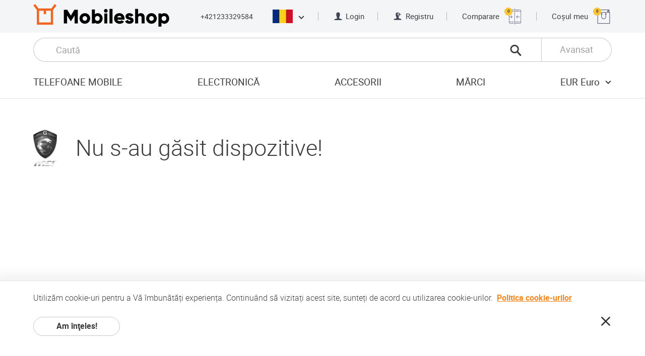

--- FILE ---
content_type: text/html; charset=UTF-8
request_url: https://www.mobileshop.eu/ro/msi/
body_size: 40443
content:
<!doctype html> <html> <head> <meta charset="utf-8"> <meta name="viewport" content="width=device-width, initial-scale=1, user-scalable=no"> <meta property="og:site_name" content="Mobile Shop Online"> <meta property="og:title" content="MSI"> <meta property="og:url" content="https://www.mobileshop.eu&#x2F;ro&#x2F;msi&#x2F;"> <meta property="og:type" content="article"> <meta property="og:image" content="https://images.mobileshop.eu/1769142233/og-logo.jpg"> <meta property="og:description" content="" /> <meta property="twitter:card" content="summary"> <meta property="twitter:title" content="MSI"> <meta property="twitter:description" content=""> <meta property="twitter:image" content="https://images.mobileshop.eu/1769142233/og-logo.jpg"> <title>MSI</title> <link rel="shortcut icon" href="/favicon.ico" type="image/x-icon"> <link rel="icon" href="/favicon.ico" type="image/x-icon"> <meta name="description" content=""> <link rel="alternate" hreflang="x-default" href="https://www.mobileshop.eu/msi/"> <link rel="alternate" hreflang="sk" href="https://www.mobileshop.eu/sk/msi/"> <link rel="alternate" hreflang="lv" href="https://www.mobileshop.eu/lv/msi/"> <link rel="alternate" hreflang="pt" href="https://www.mobileshop.eu/pt/msi/"> <link rel="alternate" hreflang="cs" href="https://www.mobileshop.eu/cz/msi/"> <link rel="alternate" hreflang="da" href="https://www.mobileshop.eu/dk/msi/"> <link rel="alternate" hreflang="nl" href="https://www.mobileshop.eu/nl/msi/"> <link rel="alternate" hreflang="bg" href="https://www.mobileshop.eu/bg/msi/"> <link rel="alternate" hreflang="el" href="https://www.mobileshop.eu/gr/msi/"> <link rel="alternate" hreflang="ro" href="https://www.mobileshop.eu/ro/msi/"> <link rel="alternate" hreflang="hr" href="https://www.mobileshop.eu/hr/msi/"> <link rel="alternate" hreflang="sl" href="https://www.mobileshop.eu/si/msi/"> <link rel="alternate" hreflang="pl" href="https://www.mobileshop.eu/pl/msi/"> <link rel="alternate" hreflang="es" href="https://www.mobileshop.eu/es/msi/"> <link rel="alternate" hreflang="fr" href="https://www.mobileshop.eu/fr/msi/"> <link rel="alternate" hreflang="de" href="https://www.mobileshop.eu/de/msi/"> <link rel="alternate" hreflang="it" href="https://www.mobileshop.eu/it/msi/"> <style>.clearfix, .cf {*zoom:1}.clearfix:before, .cf:before, .clearfix:after, .cf:after {content:"";display:table;line-height:0}.clearfix:after, .cf:after {clear:both}p:first-child, article ul:first-child, article ol:first-child, p .size-l:first-child, article ul .size-l:first-child, article ol .size-l:first-child, .row:first-child, .row2:first-child, .row3:first-child, .row4:first-child {margin-top:0}p:last-child, article ul:last-child, article ol:last-child, p .size-l:last-child, article ul .size-l:last-child, article ol .size-l:last-child, .row:last-child, .row2:last-child, .row3:last-child, .row4:last-child {margin-bottom:0}@font-face {font-family:'roboto';src:url("/fonts/roboto-light-webfont.woff2") format("woff2"), url("/fonts/roboto-light-webfont.woff") format("woff");font-weight:300;font-style:normal;font-display:swap;}@font-face {font-family:'roboto';src:url("/fonts/roboto-regular-webfont.woff2") format("woff2"), url("/fonts/roboto-regular-webfont.woff") format("woff");font-weight:normal;font-style:normal;font-display:swap;}@font-face {font-family:'roboto';src:url("/fonts/roboto-medium-webfont.woff2") format("woff2"), url("/fonts/roboto-medium-webfont.woff") format("woff");font-weight:500;font-style:normal;font-display:swap;}@font-face {font-family:'roboto';src:url("/fonts/roboto-bold-webfont.woff2") format("woff2"), url("/fonts/roboto-bold-webfont.woff") format("woff");font-weight:bold;font-style:normal;font-display:swap;}@font-face {font-family:'roboto';src:url("/fonts/roboto-black-webfont.woff2") format("woff2"), url("/fonts/roboto-black-webfont.woff") format("woff");font-weight:900;font-style:normal;}@font-face {font-family:'hind_madurai';src:url("/fonts/hindmadurai-bold-webfont.woff2") format("woff2"), url("/fonts/hindmadurai-bold-webfont.woff") format("woff");font-weight:bold;font-style:normal;}@font-face {font-family:'mobileshop';src:url("/fonts/mobileshop.ttf?iodnyy") format("truetype"), url("/fonts/mobileshop.woff?iodnyy") format("woff"), url("/fonts/mobileshop.svg?iodnyy#mobileshop") format("svg");font-weight:normal;font-style:normal;font-display:swap;}[class^="icon-"], [class*=" icon-"] {font-family:'mobileshop' !important;speak:none;font-style:normal;font-weight:normal;font-variant:normal;text-transform:none;line-height:1;-webkit-font-smoothing:antialiased;-moz-osx-font-smoothing:grayscale}@font-face {font-family:'mobileshop';src:url('/fonts/mobileshop.eot?11762941');src:url('/fonts/mobileshop.eot?11762941#iefix') format('embedded-opentype'), url('/fonts/mobileshop.woff2?11762941') format('woff2'), url('/fonts/mobileshop.woff?11762941') format('woff'), url('/fonts/mobileshop.ttf?11762941') format('truetype'), url('/fonts/mobileshop.svg?11762941#fontello') format('svg');font-weight:normal;font-style:normal;}.icon-menu:before {content:"\e900"}.icon-close:before {content:"\e901"}.icon-call:before {content:"\e902"}.icon-person:before {content:"\e903"}.icon-person-add:before {content:"\e904"}.icon-addtocart:before { content:'\e82a'; } .dropdown-panel--new .icon-magnifier1:before {content:"\e901";}.icon-magnifier:before {content:"\e905";}.icon-magnifier-thin:before {content:"\e906"}.icon-compare:before {content:"\e907"}.icon-shopping:before {content:"\e908"}.icon-chevron-down:before {content:"\e909"}.icon-chevron-up:before {content:"\e90a"}.icon-chevron-left:before {content:"\e90b"}.icon-chevron-right:before {content:"\e90c"}.icon-chevron-thin-left:before {content:"\e90d"}.icon-chevron-thin-right:before {content:"\e90e"}.icon-arrow-left:before {content:"\e90f"}.icon-arrow-right:before {content:"\e910"}.icon-check:before {content:"\e911"}.icon-check-round:before {content:"\e912"}.icon-star-round:before {content:"\e913"}.icon-wrench:before {content:"\e914"}.icon-shipping-free:before {content:"\e915"}.icon-shipping-fast:before {content:"\e916"}.icon-eu-delivery:before {content:"\e917"}.icon-warranty:before {content:"\e918"}.icon-list:before {content:"\e919"}.icon-invoice:before {content:"\e91a"}.icon-box:before {content:"\e91b"}.icon-truck:before {content:"\e91c"}.icon-bank-transfer:before {content:"\e91d"}.icon-buy:before {content:"\e91e"}.icon-facebook:before {content:"\e91f"}.icon-google:before {content:"\e920"}.icon-twitter:before {content:"\e921"}.icon-youtube:before {content:"\e922"}.icon-android:before {content:"\e923"}.icon-apple:before {content:"\e924"}.icon-windows:before {content:"\e925"}.icon-blackberry:before {content:"\e926"}.icon-chevron-double-down:before {content:"\e927"}.icon-eu:before {content:"\e928"}.icon-refresh:before {content:"\e806";}.icon-instagram:before {content:'\f16d';}html * {-webkit-font-smoothing:antialiased;-moz-osx-font-smoothing:grayscale}html {overflow-x:hidden}html.ua-ios {overflow-y:scroll;-webkit-overflow-scrolling:touch}*, *:after, *:before {-webkit-box-sizing:border-box;box-sizing:border-box}* {margin:0;padding:0;-webkit-tap-highlight-color:transparent;-webkit-tap-highlight-color:rgba(255,255,255,0)}a, a:visited {outline:none;text-decoration:none;color:inherit}a:hover, a:active, a:visited:hover, a:visited:active {text-decoration:underline}a img, a:visited img {border:none;outline:none}img {max-width:100%;height:auto}ul {list-style:none}a, button, input, select, textarea, label, summary {-ms-touch-action:manipulation;touch-action:manipulation}audio, canvas, img, svg, video {vertical-align:middle}header, footer, nav, article, aside, section, main {display:block}html {font-size:100%}body {color:#3b3b3b;font-family:"roboto", Arial, Helvetica, sans-serif;font-size:16px;font-size:1rem;line-height:1.2;-webkit-text-size-adjust:100%;-moz-text-size-adjust:100%;-ms-text-size-adjust:100%;text-size-adjust:100%}::selection {background:#f18822;color:#fff;text-shadow:none}h1:first-child, h2:first-child, h3:first-child, h4:first-child, h5:first-child, h6:first-child, .h1:first-child, .h2:first-child, .h3:first-child, .h4:first-child, .h5:first-child, .h6:first-child {margin-top:0}h1:last-child, h2:last-child, h3:last-child, h4:last-child, h5:last-child, h6:last-child, .h1:last-child, .h2:last-child, .h3:last-child, .h4:last-child, .h5:last-child, .h6:last-child {margin-bottom:0}h1 figure, h1 span, h2 figure, h2 span, h3 figure, h3 span, h4 figure, h4 span, h5 figure, h5 span, h6 figure, h6 span, .h1 figure, .h1 span, .h2 figure, .h2 span, .h3 figure, .h3 span, .h4 figure, .h4 span, .h5 figure, .h5 span, .h6 figure, .h6 span {display:inline-block;vertical-align:middle}h1 figure, h2 figure, h3 figure, h4 figure, h5 figure, h6 figure, .h1 figure, .h2 figure, .h3 figure, .h4 figure, .h5 figure, .h6 figure {margin-right:.8222em}h1 img, h2 img, h3 img, h4 img, h5 img, h6 img, .h1 img, .h2 img, .h3 img, .h4 img, .h5 img, .h6 img {max-height:1.6222em;width:auto}h1, h2, .h1, .h2 {line-height:1;font-weight:300;margin:1em 0}h3, h4, h5, h6, .h3, .h4, .h5, .h6 {font-weight:bold;margin:2em 0 1.5em}h3.normal-w, h4.normal-w, h5.normal-w, h6.normal-w, .h3.normal-w, .h4.normal-w, .h5.normal-w, .h6.normal-w {font-weight:normal}h3 strong.extra-w, h4 strong.extra-w, h5 strong.extra-w, h6 strong.extra-w, .h3 strong.extra-w, .h4 strong.extra-w, .h5 strong.extra-w, .h6 strong.extra-w {font-weight:900}h3, .h3 {font-weight:500}h1, .h1 {font-size:2.8125em}h2, .h2 {font-size:2.1875em}h3, .h3 {font-size:1.625em}h4, .h4 {font-size:1.25em}h5, .h5 {font-size:1.0625em}h6, .h6 {font-size:.875em}p, article ul, article ol {font-size:1.0625em;font-weight:300;line-height:1.4118;margin:1.765em 0}p.size-l, article ul.size-l, article ol.size-l, p .size-l, article ul .size-l, article ol .size-l {font-size:1.25em;line-height:1.4;margin:1.5em 0}p a, article ul a, article ol a, p a:visited, article ul a:visited, article ol a:visited {color:#f18822;font-weight:bold;text-decoration:underline}p a:hover, article ul a:hover, article ol a:hover, p a:active, article ul a:active, article ol a:active, p a:visited:hover, article ul a:visited:hover, article ol a:visited:hover, p a:visited:active, article ul a:visited:active, article ol a:visited:active {text-decoration:none}p strong, article ul strong, article ol strong {font-weight:bold}p strong.medium-w, article ul strong.medium-w, article ol strong.medium-w {font-weight:500}.content {font-size:12px}@media screen and (min-width:320px) {.content {font-size:calc(12px + 4 * (100vw - 320px) / 448)}}@media screen and (min-width:768px) {.content {font-size:16px}}article ul, article ol {padding-left:1em}article ul.size-l li, article ol.size-l li {margin-bottom:.6em}article ul.size-l li:last-child, article ol.size-l li:last-child {margin-bottom:0}ul.list li {letter-spacing:.025em;margin-bottom:4px}ul.list li:last-child {margin-bottom:0}ul.list li:before {content:"";background-color:#fcfcfc;border:1px solid #e4e4e4;border-radius:9999px;margin-left:-1em;margin-right:.8823em;width:.6471em;height:.6471em;display:inline-block;vertical-align:baseline}ul.list a, ul.list a:visited {text-decoration:none;color:inherit;font-weight:inherit}ul.list a:hover, ul.list a:active, ul.list a:visited:hover, ul.list a:visited:active {text-decoration:underline}small {display:inline-block;font-size:.8125em}hr {display:block;height:1px;border:0;border-top:1px solid #e3e3e3;margin:2.5em 0;padding:0}dt, dd {display:inline;vertical-align:top;color:#333;letter-spacing:.025em;line-height:1.25;margin-bottom:.3125em}dt {display:inline-block;font-weight:500;margin-right:.25em;min-width:5.75em}.wide dt {min-width:9em}dd {font-weight:300}dd:after {content:"\A";white-space:pre}dd strong {font-weight:bold}.label {font-size:1.0625em;font-weight:bold;color:#333;margin-bottom:.75em}.page-headline h1, .page-headline h2, .page-headline h3, .page-headline h4, .page-headline h5, .page-headline h6, .page-headline .h1, .page-headline .h2, .page-headline .h3, .page-headline .h4, .page-headline .h5, .page-headline .h6, .page-headline p, .page-headline article ul, article .page-headline ul, .page-headline article ol, article .page-headline ol {margin:0}.ic-wrap, .ic-wrap:visited {display:inline-block;line-height:1;font-size:16px;font-size:1rem;vertical-align:bottom}.ic-wrap:hover, .ic-wrap:active, .ic-wrap:visited:hover, .ic-wrap:visited:active {text-decoration:none}.ic-wrap i, .ic-wrap:visited i {vertical-align:bottom;font-size:1.25em}.ic-wrap i.icon-close, .ic-wrap:visited i.icon-close {color:#ad0505}.ic-wrap i.icon-check, .ic-wrap i.icon-check-round, .ic-wrap:visited i.icon-check, .ic-wrap:visited i.icon-check-round {color:#019012}.warning {color:#ad0505 !important}.success {color:#019012 !important}html {min-height:100%;height:100%}html.fancybox-open {overflow:hidden}body {background:#fff;min-width:320px}.wrap {min-height:100vh}.wrap.open-menu {height:100%;overflow:hidden}@supports (display:grid) {.wrap {display:grid;grid-template-rows:auto 1fr auto;grid-template-columns:100%}}.container {padding:0 20px;position:relative;margin:0 auto;max-width:1154px;-webkit-box-sizing:content-box;box-sizing:content-box}@media screen and (min-width:30em) {.container {padding:0 30px}}@media screen and (min-width:37em) {.container {padding:0 40px}}@media screen and (min-width:48em) {.container {padding:0 66px}}.container .container {padding:0}.content {position:relative;z-index:1}section {padding:4em 0}@media screen and (min-width:85em) {section {padding:5.25em 0}}section {padding-top:48px}@media screen and (min-width:320px) {section {padding-top:calc(48px + 36 * (100vw - 320px) / 1040)}}@media screen and (min-width:1360px) {section {padding-top:84px}}section {padding-bottom:48px}@media screen and (min-width:320px) {section {padding-bottom:calc(48px + 36 * (100vw - 320px) / 1040)}}@media screen and (min-width:1360px) {section {padding-bottom:84px}}.content>section:first-child {padding-top:3em}@media screen and (min-width:85em) {.content>section:first-child {padding-top:4em}}.content>section:first-child {padding-top:48px}@media screen and (min-width:768px) {.content>section:first-child {padding-top:calc(48px + 16 * (100vw - 768px) / 592)}}@media screen and (min-width:1360px) {.content>section:first-child {padding-top:64px}}section section {padding:3.75em 0}section section:first-child {padding-top:0}section section:last-child {padding-bottom:0}.default-article section {padding:2.5em 0}.default-article section {padding-top:32px}@media screen and (min-width:320px) {.default-article section {padding-top:calc(32px + 28 * (100vw - 320px) / 448)}}@media screen and (min-width:768px) {.default-article section {padding-top:60px}}.default-article section:first-child {padding-top:0}.default-article section:last-child {padding-bottom:0}.loading {overflow:visible;position:relative}.loading:before, .loading:after {border-radius:50%;width:6em;height:6em;content:"";display:block;font-size:10px;position:absolute;top:50%;left:50%;margin-left:-3em;margin-top:-3em;text-indent:-9999em;border-width:.875em;border-style:solid;border-color:rgba(248,96,12,0.2)}.loading:before {border-color:transparent;border-left-color:#f8600c;-webkit-transform:translateZ(0);transform:translateZ(0);-webkit-animation:load8 1.1s infinite linear;animation:load8 1.1s infinite linear}@-webkit-keyframes load8 {0% {-webkit-transform:rotate(0deg);transform:rotate(0deg)}100% {-webkit-transform:rotate(360deg);transform:rotate(360deg)}}@keyframes load8 {0% {-webkit-transform:rotate(0deg);transform:rotate(0deg)}100% {-webkit-transform:rotate(360deg);transform:rotate(360deg)}}button {background:none;border:0;color:inherit;font:inherit;line-height:normal;overflow:visible;padding:0;-webkit-user-select:none;-moz-user-select:none;-ms-user-select:none;user-select:none;cursor:pointer}button:focus {outline:none}input[type=button], input[type=submit], input[type="reset"], .button, .button:visited {border:1px solid transparent;text-decoration:none;display:inline-block;padding:.375em 1.75em;cursor:pointer;outline:none;font-family:inherit;text-align:center;font-size:16px;font-size:1rem;font-weight:bold;line-height:1.5;color:#3b3b3b;background-color:#fff;white-space:nowrap;vertical-align:bottom;border-radius:9999px;-webkit-user-select:none;-moz-user-select:none;-ms-user-select:none;user-select:none;-webkit-transition:background-color .2s, border-color .2s, color .2s;transition:background-color .2s, border-color .2s, color .2s;min-width:172px}input[type=button]::-moz-focus-inner, input[type=submit]::-moz-focus-inner, input[type="reset"]::-moz-focus-inner, .button::-moz-focus-inner, .button:visited::-moz-focus-inner {padding:0;border:0 none}input[type=button]:hover, input[type=button]:active, input[type=submit]:hover, input[type=submit]:active, input[type="reset"]:hover, input[type="reset"]:active, .button:hover, .button:active, .button:visited:hover, .button:visited:active {text-decoration:none;background-color:#3b3b3b;border-color:#3b3b3b;color:#fff}input[type=button][disabled], input[type=submit][disabled], input[type="reset"][disabled], .button[disabled], .button:visited[disabled] {cursor:auto;background-color:gray;border-color:gray;color:#ccc}input[type=button].ghost, input[type=submit].ghost, input[type="reset"].ghost, .button.ghost, .button:visited.ghost {border-color:#c9c7c7;background-color:transparent}input[type=button].ghost:hover, input[type=button].ghost:active, input[type=submit].ghost:hover, input[type=submit].ghost:active, input[type="reset"].ghost:hover, input[type="reset"].ghost:active, .button.ghost:hover, .button.ghost:active, .button:visited.ghost:hover, .button:visited.ghost:active {background-color:#333;border-color:transparent;color:#fff}input[type=button].ghost.invert, input[type=submit].ghost.invert, input[type="reset"].ghost.invert, .button.ghost.invert, .button:visited.ghost.invert {border-color:#fff;color:#fff}input[type=button].ghost.invert:hover, input[type=submit].ghost.invert:hover, input[type="reset"].ghost.invert:hover, .button.ghost.invert:hover, .button:visited.ghost.invert:hover {background-color:#fff;color:#333;border-color:transparent}input[type=button].primary, input[type=submit].primary, input[type="reset"].primary, .button.primary, .button:visited.primary {background-color:#f18822;border-color:#f18822;color:#fff}input[type=button].primary:hover, input[type=button].primary:active, input[type=submit].primary:hover, input[type=submit].primary:active, input[type="reset"].primary:hover, input[type="reset"].primary:active, .button.primary:hover, .button.primary:active, .button:visited.primary:hover, .button:visited.primary:active {background-color:#f8600c;border-color:#f8600c}input[type=button].secondary, input[type=submit].secondary, input[type="reset"].secondary, .button.secondary, .button:visited.secondary {background-color:#333;border-color:#333;color:#fff}input[type=button].secondary:hover, input[type=button].secondary:active, input[type=submit].secondary:hover, input[type=submit].secondary:active, input[type="reset"].secondary:hover, input[type="reset"].secondary:active, .button.secondary:hover, .button.secondary:active, .button:visited.secondary:hover, .button:visited.secondary:active {background-color:#000;border-color:#000}input[type=button].tertiary, input[type=submit].tertiary, input[type="reset"].tertiary, .button.tertiary, .button:visited.tertiary {background-color:#f6f6f6;border-color:#f6f6f6;font-weight:normal}input[type=button].tertiary:hover, input[type=button].tertiary:active, input[type=submit].tertiary:hover, input[type=submit].tertiary:active, input[type="reset"].tertiary:hover, input[type="reset"].tertiary:active, .button.tertiary:hover, .button.tertiary:active, .button:visited.tertiary:hover, .button:visited.tertiary:active {background-color:#f2f2f2;border-color:#f2f2f2;color:#3b3b3b}input[type=button].quaternary, input[type=submit].quaternary, input[type="reset"].quaternary, .button.quaternary, .button:visited.quaternary {background-color:#c3c2c2;border-color:#c3c2c2;font-weight:normal;color:#fff}input[type=button].quaternary:hover, input[type=button].quaternary:active, input[type=submit].quaternary:hover, input[type=submit].quaternary:active, input[type="reset"].quaternary:hover, input[type="reset"].quaternary:active, .button.quaternary:hover, .button.quaternary:active, .button:visited.quaternary:hover, .button:visited.quaternary:active {background-color:#b6b5b5;border-color:#b6b5b5}input[type=button].txt-button, input[type=submit].txt-button, input[type="reset"].txt-button, .button.txt-button, .button:visited.txt-button {padding:0;min-width:0;background:none;border:none;color:#f18822;line-height:1.2;letter-spacing:.025em}input[type=button].large, input[type=submit].large, input[type="reset"].large, .button.large, .button:visited.large {padding-top:.6875em;padding-bottom:.6875em}input[type=button].has-icon, input[type=submit].has-icon, input[type="reset"].has-icon, .button.has-icon, .button:visited.has-icon {display:-webkit-inline-box;display:-ms-inline-flexbox;display:inline-flex;-webkit-box-pack:justify;-ms-flex-pack:justify;justify-content:space-between;-webkit-box-align:center;-ms-flex-align:center;align-items:center}input[type=button].has-icon span.center:first-child, input[type=submit].has-icon span.center:first-child, input[type="reset"].has-icon span.center:first-child, .button.has-icon span.center:first-child, .button:visited.has-icon span.center:first-child {padding-left:28px}input[type=button].has-icon span.center:last-child, input[type=submit].has-icon span.center:last-child, input[type="reset"].has-icon span.center:last-child, .button.has-icon span.center:last-child, .button:visited.has-icon span.center:last-child {padding-right:28px}input[type=button].loading, input[type=submit].loading, input[type="reset"].loading, .button.loading, .button:visited.loading {pointer-events:none}input[type=button].loading span, input[type=button].loading i, input[type=submit].loading span, input[type=submit].loading i, input[type="reset"].loading span, input[type="reset"].loading i, .button.loading span, .button.loading i, .button:visited.loading span, .button:visited.loading i {visibility:hidden}input[type=button].loading:before, input[type=button].loading:after, input[type=submit].loading:before, input[type=submit].loading:after, input[type="reset"].loading:before, input[type="reset"].loading:after, .button.loading:before, .button.loading:after, .button:visited.loading:before, .button:visited.loading:after {width:2.5em;height:2.5em;margin-left:-1.25em;margin-top:-1.25em;border-width:.3125em;border-color:rgba(255,255,255,0.2)}input[type=button].loading:before, input[type=submit].loading:before, input[type="reset"].loading:before, .button.loading:before, .button:visited.loading:before {border-color:transparent;border-left-color:#fff}input[type=button] span.size-l, input[type=submit] span.size-l, input[type="reset"] span.size-l, .button span.size-l, .button:visited span.size-l {font-size:1.25em;line-height:1.2;display:inline-block;vertical-align:bottom}input[type=button] span.alt-f, input[type=submit] span.alt-f, input[type="reset"] span.alt-f, .button span.alt-f, .button:visited span.alt-f {font-family:"hind_madurai", "roboto", Arial, Helvetica, sans-serif}input[type=button] span.center, input[type=submit] span.center, input[type="reset"] span.center, .button span.center, .button:visited span.center {display:block;text-align:center;-webkit-box-flex:1;-ms-flex-positive:1;flex-grow:1}input[type=button] i, input[type=submit] i, input[type="reset"] i, .button i, .button:visited i {font-size:1.375em}input[type=button] i:first-child, input[type=submit] i:first-child, input[type="reset"] i:first-child, .button i:first-child, .button:visited i:first-child {margin:0 .75em 0 -.5em}input[type=button] i:last-child, input[type=submit] i:last-child, input[type="reset"] i:last-child, .button i:last-child, .button:visited i:last-child {margin:0 -.5em 0 .75em}input[type=button]+input[type=button], input[type=button].fr:first-child, input[type=submit]+input[type=button], input[type=submit].fr:first-child, input[type="reset"]+input[type=button], input[type="reset"].fr:first-child, .button+input[type=button], .button.fr:first-child, .button:visited+input[type=button], .button:visited.fr:first-child, input[type=button]+input[type=submit], input[type=submit]+input[type=submit], input[type="reset"]+input[type=submit], .button+input[type=submit], .button:visited+input[type=submit], input[type=button]+input[type="reset"], input[type=submit]+input[type="reset"], input[type="reset"]+input[type="reset"], .button+input[type="reset"], .button:visited+input[type="reset"], input[type=button]+.button, input[type=submit]+.button, input[type="reset"]+.button, .button+.button, .button:visited+.button, input[type=button]+.button:visited, input[type=submit]+.button:visited, input[type="reset"]+.button:visited, .button+.button:visited, .button:visited+.button:visited {margin-left:1em}@media screen and (min-width:68em) {input[type=button]+input[type=button], input[type=button].fr:first-child, input[type=submit]+input[type=button], input[type=submit].fr:first-child, input[type="reset"]+input[type=button], input[type="reset"].fr:first-child, .button+input[type=button], .button.fr:first-child, .button:visited+input[type=button], .button:visited.fr:first-child, input[type=button]+input[type=submit], input[type=submit]+input[type=submit], input[type="reset"]+input[type=submit], .button+input[type=submit], .button:visited+input[type=submit], input[type=button]+input[type="reset"], input[type=submit]+input[type="reset"], input[type="reset"]+input[type="reset"], .button+input[type="reset"], .button:visited+input[type="reset"], input[type=button]+.button, input[type=submit]+.button, input[type="reset"]+.button, .button+.button, .button:visited+.button, input[type=button]+.button:visited, input[type=submit]+.button:visited, input[type="reset"]+.button:visited, .button+.button:visited, .button:visited+.button:visited {margin-left:1.4167em}}input[type=button].fr+input[type=button]:not(.fr), input[type=submit].fr+input[type=button]:not(.fr), input[type="reset"].fr+input[type=button]:not(.fr), .button.fr+input[type=button]:not(.fr), .button:visited.fr+input[type=button]:not(.fr), input[type=button].fr+input[type=submit]:not(.fr), input[type=submit].fr+input[type=submit]:not(.fr), input[type="reset"].fr+input[type=submit]:not(.fr), .button.fr+input[type=submit]:not(.fr), .button:visited.fr+input[type=submit]:not(.fr), input[type=button].fr+input[type="reset"]:not(.fr), input[type=submit].fr+input[type="reset"]:not(.fr), input[type="reset"].fr+input[type="reset"]:not(.fr), .button.fr+input[type="reset"]:not(.fr), .button:visited.fr+input[type="reset"]:not(.fr), input[type=button].fr+.button:not(.fr), input[type=submit].fr+.button:not(.fr), input[type="reset"].fr+.button:not(.fr), .button.fr+.button:not(.fr), .button:visited.fr+.button:not(.fr), input[type=button].fr+.button:visited:not(.fr), input[type=submit].fr+.button:visited:not(.fr), input[type="reset"].fr+.button:visited:not(.fr), .button.fr+.button:visited:not(.fr), .button:visited.fr+.button:visited:not(.fr) {margin-left:0}.button-row {margin-top:2em;display:-webkit-box;display:-ms-flexbox;display:flex}.button-row.center {-webkit-box-pack:center;-ms-flex-pack:center;justify-content:center}.button-row .ralign {margin-left:auto}[type="checkbox"]:not(:checked), [type="checkbox"]:checked, [type="radio"]:not(:checked), [type="radio"]:checked {position:absolute;left:-9999px;top:auto}[type="checkbox"]:not(:checked)+span, [type="checkbox"]:checked+span, [type="radio"]:not(:checked)+span, [type="radio"]:checked+span {position:relative;padding-left:3.275em;cursor:pointer;padding-top:8px;padding-bottom:8px;display:inline-block;min-height:2.2353em}[type="checkbox"]:not(:checked)+span.two-rows, [type="checkbox"]:checked+span.two-rows, [type="radio"]:not(:checked)+span.two-rows, [type="radio"]:checked+span.two-rows {font-size:.8824em;padding-left:3.7117em;min-height:2.5333em;padding-top:.0667em;padding-bottom:.0667em}[type="checkbox"]:not(:checked)+span:before, [type="checkbox"]:checked+span:before, [type="radio"]:not(:checked)+span:before, [type="radio"]:checked+span:before {content:'';position:absolute;left:0;top:0;font-size:1em;width:2.25em;height:2.375em;border:1px solid #c9c7c7;background-color:#fff;border-radius:3px}@media screen and (min-width:48em) {[type="checkbox"]:not(:checked)+span:before, [type="checkbox"]:checked+span:before, [type="radio"]:not(:checked)+span:before, [type="radio"]:checked+span:before {font-size:16px}}[type="checkbox"]:not(:checked)+span:after, [type="checkbox"]:checked+span:after, [type="radio"]:not(:checked)+span:after, [type="radio"]:checked+span:after {content:'\e911';font-family:'mobileshop';position:absolute;font-size:1.25em;top:.4em;left:.4em;line-height:1;color:#000;-webkit-transition:opacity .2s, -webkit-transform .2s;transition:opacity .2s, -webkit-transform .2s;transition:transform .2s, opacity .2s;transition:transform .2s, opacity .2s, -webkit-transform .2s}@media screen and (min-width:48em) {[type="checkbox"]:not(:checked)+span:after, [type="checkbox"]:checked+span:after, [type="radio"]:not(:checked)+span:after, [type="radio"]:checked+span:after {font-size:20px}}[type="checkbox"]:not(:checked)+span:after, [type="radio"]:not(:checked)+span:after {opacity:0;-webkit-transform:scale(0);transform:scale(0)}[type="checkbox"]:checked+span:after, [type="radio"]:checked+span:after {opacity:1;-webkit-transform:scale(1);transform:scale(1)}[type="checkbox"]:disabled:not(:checked)+span:before, [type="checkbox"]:disabled:checked+span:before, [type="radio"]:disabled:not(:checked)+span:before, [type="radio"]:disabled:checked+span:before {-webkit-box-shadow:none;box-shadow:none;border-color:#bbb;background-color:#ddd}[type="checkbox"]:disabled:checked+span:after {color:#999}[type="radio"]:disabled:checked+span:after {background-color:#999}[type="checkbox"]:disabled+span, [type="radio"]:disabled+span {color:#aaa}form {counter-reset:fieldsets}form.brd-b {border-bottom:1px solid #e3e3e3}fieldset {border:none;min-width:0;padding-top:2.5em;padding-bottom:3.875em;border-top:1px solid #e3e3e3}.panel fieldset {padding-top:0;padding-bottom:0;border:none}@-moz-document url-prefix() {fieldset {display:table-cell}}legend {display:table;float:left;margin:0;padding:0;width:100%;color:#333;font-size:1.25em;font-weight:bold;margin-bottom:2em;letter-spacing:.025em;text-transform:uppercase}legend:not(.skip-count) {counter-increment:fieldsets}legend:not(.skip-count):before {content:counter(fieldsets);font-size:3.1em;color:#f7d2ac;line-height:1;vertical-align:middle;width:15%;display:table-cell}@media screen and (min-width:37em) {legend:not(.skip-count):before {width:34.75%}}@media screen and (min-width:68em) {legend:not(.skip-count):before {width:17%}.form-column legend:not(.skip-count):before {width:34.75%}}legend span {vertical-align:middle;display:table-cell;height:3.1em}legend.skip-count {padding-left:15%}@media screen and (min-width:37em) {legend.skip-count {padding-left:0}}legend+* {clear:both}label {display:block;font-size:1.0625em;font-weight:bold;color:#333;margin-bottom:.375em}label.required:before, label[required]:before {content:"*";color:#f8600c}label.inline {display:inline-block;padding-right:3em;margin:0}label.inline:last-child {padding-right:0}label.option {font-weight:normal}label.option:last-child {margin-bottom:0}label.option span {vertical-align:middle}label.option span:first-child {margin-right:1.175em}label.option+label.option:not(.inline) {margin-top:.8125em}@media screen and (min-width:37em) {.field.inline label {margin-bottom:0;text-align:right;padding-right:24px;-webkit-box-flex:1;-ms-flex:1 0 34.75%;flex:1 0 34.75%}.field.inline label.auto-width {-webkit-box-flex:1;-ms-flex:1 0 auto;flex:1 0 auto}}@media screen and (min-width:37em) {.field.inline div label {text-align:left;padding:0;-webkit-box-flex:1;-ms-flex:1 0 auto;flex:1 0 auto}}label a, label a:visited {text-decoration:underline}input[type=text], input[type=password], input[type=tel], input[type=email], input[type=number], input[type=search], input[type=date], select, textarea, .input {border:1px solid #c9c7c7;padding:.47em 1.8em;height:38px;font-family:"roboto", Arial, Helvetica, sans-serif;font-size:1.0625em;line-height:20px;color:#3b3b3b;background-color:#fff;width:100%;display:inline-block;border-radius:9999px;min-width:60px}input[type=text]:focus, input[type=password]:focus, input[type=tel]:focus, input[type=email]:focus, input[type=number]:focus, input[type=search]:focus, input[type=date]:focus, select:focus, textarea:focus, .input:focus {outline:none}.content input[type=text]:focus, .content input[type=password]:focus, .content input[type=tel]:focus, .content input[type=email]:focus, .content input[type=number]:focus, .content input[type=search]:focus, .content input[type=date]:focus, .content select:focus, .content textarea:focus, .content .input:focus {-webkit-box-shadow:0 0 2px 0 #3fb7ff;box-shadow:0 0 2px 0 #3fb7ff}input[type=text].large, input[type=password].large, input[type=tel].large, input[type=email].large, input[type=number].large, input[type=search].large, input[type=date].large, select.large, textarea.large, .input.large {height:48px;font-size:1.125em;line-height:24px;padding:.6111em 1.4444em}input[type=text].error, input[type=text].error:focus, input[type=password].error, input[type=password].error:focus, input[type=tel].error, input[type=tel].error:focus, input[type=email].error, input[type=email].error:focus, input[type=number].error, input[type=number].error:focus, input[type=search].error, input[type=search].error:focus, input[type=date].error, input[type=date].error:focus, select.error, select.error:focus, textarea.error, textarea.error:focus, .input.error, .input.error:focus {-webkit-box-shadow:0 0 1px 1px #ad0505;box-shadow:0 0 1px 1px #ad0505;border-color:#ad0505}input[type=text][disabled], input[type=password][disabled], input[type=tel][disabled], input[type=email][disabled], input[type=number][disabled], input[type=search][disabled], input[type=date][disabled], select[disabled], textarea[disabled], .input[disabled] {cursor:not-allowed}input[type=color] {display:none}input[type=number] {-moz-appearance:textfield}input[type=number]::-webkit-inner-spin-button, input[type=number]::-webkit-outer-spin-button {-webkit-appearance:none;margin:0}select {-webkit-appearance:none;-moz-appearance:none;background-image:url(https://images.mobileshop.eu/select-arrow.png);background-position:right 18px center;background-repeat:no-repeat}select:-moz-focusring {color:transparent;text-shadow:0 0 0 #000}.ua-gecko select {padding-top:6px;padding-bottom:8px;padding-left:28px}select[disabled], select[readonly], select[readonly="readonly"] {background-image:none}option {padding:.1em .75em}option:focus {outline:none}textarea {resize:vertical;overflow:auto;height:auto;border-radius:20px}input[type=radio], input[type=checkbox] {vertical-align:baseline;position:relative;top:1px}.inline input[type=radio], .option input[type=radio], .inline input[type=checkbox], .option input[type=checkbox] {margin-right:.5em}.inline input[type=radio]:last-child, .option input[type=radio]:last-child, .inline input[type=checkbox]:last-child, .option input[type=checkbox]:last-child {margin:0 0 0 .5em}input[type=file] {position:absolute;left:-9999px;top:auto}::-webkit-input-placeholder {opacity:.5;color:inherit}:-moz-placeholder {opacity:.5;color:inherit}::-moz-placeholder {opacity:.5;color:inherit}:-ms-input-placeholder {opacity:1;color:inherit}.form-row {margin:0;position:relative;clear:both}@media screen and (min-width:68em) {.form-row {margin:.875em -13px;display:-webkit-box;display:-ms-flexbox;display:flex;-webkit-box-pack:center;-ms-flex-pack:center;justify-content:center;-webkit-box-align:start;-ms-flex-align:start;align-items:flex-start}.form-row:first-child {margin-top:0}.form-row:last-child {margin-bottom:0}}@media screen and (min-width:48em) {.form-row.file-upload {margin:.875em -13px;display:-webkit-box;display:-ms-flexbox;display:flex;-webkit-box-pack:center;-ms-flex-pack:center;justify-content:center;-webkit-box-align:start;-ms-flex-align:start;align-items:flex-start}.form-row.file-upload:first-child {margin-top:0}.form-row.file-upload:last-child {margin-bottom:0}}@media screen and (min-width:48em) {.form-row.file-upload .field {margin:0;padding:0 13px}}.form-row:last-child .field:last-child {margin-bottom:0}.form-row .field {margin-top:.875em;margin-bottom:.875em;position:relative}.form-row .field:first-child {margin-top:0}@media screen and (min-width:37em) {.form-row .field {-webkit-box-flex:1;-ms-flex:1 1 0px;flex:1 1 0px}.form-row .field small {left:13px}.form-row .field.double-w {-webkit-box-flex:2;-ms-flex-positive:2;flex-grow:2}.form-row .field.auto-width, form .form-row .field.auto-width {-ms-flex-preferred-size:auto;flex-basis:auto;-webkit-box-flex:0;-ms-flex-positive:0;flex-grow:0}.form-row .field.inline {display:-webkit-box;display:-ms-flexbox;display:flex;-webkit-box-align:baseline;-ms-flex-align:baseline;align-items:baseline}.form-row .field.inline div {-webkit-box-flex:1;-ms-flex:1 1 100%;flex:1 1 100%}}@media screen and (min-width:37em) and (min-width:37em) {.form-row .field.inline div:first-child {-webkit-box-flex:0;-ms-flex:0 1 65.25%;flex:0 1 65.25%;margin-left:auto}}@media screen and (min-width:68em) {.form-row .field {margin:0;padding:0 13px}}.form-row .field .button {max-width:270px}form small {font-weight:500;text-align:center;display:block;margin-top:.5em}form small a, form small a:visited {color:#f18822;font-weight:bold;text-decoration:underline}form small a:hover, form small a:active, form small a:visited:hover, form small a:visited:active {text-decoration:none}form small.error {color:#ad0505}@media screen and (min-width:68em) {.columns-wrapper {display:-webkit-box;display:-ms-flexbox;display:flex;-webkit-box-pack:justify;-ms-flex-pack:justify;justify-content:space-between;margin:0 -13px}.columns-wrapper.vcenter {-webkit-box-align:center;-ms-flex-align:center;align-items:center}}.columns-wrapper.brd-t {border-top:1px solid #e3e3e3}.columns-wrapper.brd-t .form-column fieldset {border-top:none}@media screen and (min-width:68em) {.form-column {-webkit-box-flex:1;-ms-flex:1 1 0px;flex:1 1 0px}.form-column:only-child {max-width:50%}.form-column.narrow fieldset {padding-left:7em}}@media screen and (min-width:68em) {.form-column fieldset {padding-left:13px;padding-right:13px}}.form-column .buttons {margin-top:3em;text-align:center}@media screen and (min-width:68em) {.form-column .buttons {margin:0;text-align:right}}@media screen and (max-width:591px) {.form-column .buttons .button {margin:1em 0 0 0}}.form-column .buttons .primary {min-width:270px}.main-header {position:relative;border-bottom:1px solid #e3e3e3}.main-header .top-bar {background-color:#f3f5f6;position:relative}@media screen and (max-width:68em) {.main-header .top-bar {background-color:#fff;}}.main-header .top-bar>.container {display:-webkit-box;display:-ms-flexbox;display:flex;-webkit-box-align:center;-ms-flex-align:center;align-items:center;-webkit-box-pack:justify;-ms-flex-pack:justify;justify-content:space-between;padding-top:1em;padding-bottom:1em}@media screen and (min-width:68em) {.main-header .top-bar>.container {padding-top:0.5em;padding-bottom:0.5em;}}.main-header .contact {font-size:0;white-space:nowrap}.main-header .contact a, .main-header .contact a:visited {vertical-align:middle;display:inline-block;font-size:16px;font-size:1rem}.main-header .contact a:hover, .main-header .contact a:active, .main-header .contact a:visited:hover, .main-header .contact a:visited:active {text-decoration:none}.main-header .contact a i, .main-header .contact a:visited i {vertical-align:middle;font-size:1.375em;color:#1f5da9;margin-right:.5em}.main-header .contact a span, .main-header .contact a:visited span {vertical-align:middle;font-weight:bold;font-size:.875em;line-height:1}@media screen and (min-width:30em) {.main-header .contact a span, .main-header .contact a:visited span {font-size:1.125em}}.main-header .contact time {vertical-align:middle;font-size:16px;font-size:1rem;font-weight:300;display:inline-block;margin-left:1.125em;line-height:1}.main-header .contact time {margin-left:18px}@media screen and (min-width:768px) {.main-header .contact time {margin-left:calc(18px + 34 * (100vw - 768px) / 598)}}@media screen and (min-width:1366px) {.main-header .contact time {margin-left:52px}}.main-header .mid-bar {position:relative;}@media screen and (min-width:68em) {.main-header .mid-bar {padding:10px 0 10px}}.main-header .mid-bar .container {display:-webkit-box;display:-ms-flexbox;display:flex;-webkit-box-align:center;-ms-flex-align:center;align-items:center;-webkit-box-pack:justify;-ms-flex-pack:justify;justify-content:space-between}@media screen and (min-width:68em) {.main-header .mid-bar .container {-webkit-box-align:end;-ms-flex-align:end;align-items:flex-end}}.main-header .mid-bar button {-webkit-box-flex:0;-ms-flex:0 0 auto;flex:0 0 auto}.main-header .mid-bar button:not(.mobBtn) {margin-right:.75em}.main-header .logo {margin-right:1em;padding-bottom:3px;-webkit-box-flex:0;-ms-flex:0 1 auto;flex:0 1 auto}@media screen and (min-width:30em) {.main-header .logo {margin-right:1.5em}}@media screen and (min-width:68em) {.main-header .logo {padding-bottom:4px}}.main-header .logo a {display:block}.main-header .logo img {max-height:45px; width:auto}@media screen and (max-width:380px) {.main-header .logo img {max-height:21px;}}@media screen and (max-width:450px) {.main-header .logo img {max-height:28px; }}@media screen and (min-width:30em) {.main-header .bottom-bar {padding:12px 0 12px}}@media screen and (min-width:68em) {.main-header .bottom-bar {padding:10px 0 10px}}.main-header .bottom-bar .container {padding:0}@media screen and (min-width:48em) {.main-header .bottom-bar .container {padding:0 66px}}img.flag {max-height:22px;width:auto;vertical-align:top}a.has-arrow, button.has-arrow {white-space:nowrap;line-height:22px}a.has-arrow span, button.has-arrow span {vertical-align:top}a.has-arrow:after, button.has-arrow:after {content:"\e909";font-family:'mobileshop' !important;font-size:14px;color:#2e2e2e;margin-left:10px;position:relative;top:-1px;vertical-align:bottom}.search-form {-webkit-box-flex:1;-ms-flex:1 1 auto;flex:1 1 auto;display:-webkit-box;display:-ms-flexbox;display:flex;position:relative}.search-form input.large {border-top-right-radius:0;border-bottom-right-radius:0;-webkit-border-top-right-radius:0;-webkit-border-bottom-right-radius:0;border-right:none;padding-right:0;}.search-form--second input.large {padding-right:13px;border-radius:9999px;border-right:1px solid #c9c7c7;}@media screen and (min-width:68em) {.search-form input.large {padding-left:2.4444em}}.search-form button {margin:0 !important;border:1px solid #c9c7c7;border-left:none;font-size:1.675em;padding:.125em .375em 0}.search-form--second button {border:none;}@media screen and (min-width:30em) {.search-form button {padding-left:.875em;padding-right:.875em}}@media screen and (min-width:48em) {.search-form button {padding-left:1.375em;padding-right:1.375em}}.search-form a, .search-form a:visited {font-size:.875em;text-align:center;line-height:46px;border:1px solid #c9c7c7;border-left:none;color:rgba(59,59,59,0.5);padding:0 1.5em;border-top-right-radius:9999px;border-bottom-right-radius:9999px}@media screen and (min-width:30em) {.search-form a, .search-form a:visited {font-size:1.125em;padding:0 2em}}.search-form a:hover, .search-form a:active, .search-form a:visited:hover, .search-form a:visited:active {text-decoration:none}@supports (display:contents) {.search-form .easy-autocomplete {display:contents}}.search-form .easy-autocomplete-container {left:24px}@supports (display:contents) {.search-form .easy-autocomplete-container {right:24px;top:49px;width:calc( 100% - 48px) !important}}.info-bar {background-color:#333;color:#fff;padding:1em 0}.info-bar p, .info-bar article ul, article .info-bar ul, .info-bar article ol, article .info-bar ol {font-size:1em;line-height:1.2}.main-footer {border-top:1px solid #e3e3e3}.main-footer section {padding:3.75em 0}.main-footer ul.logos {font-size:0;margin:-16px;text-align:center}@media screen and (min-width:68em) {.main-footer ul.logos {text-align:justify;text-align-last:center}}.main-footer ul.logos li {display:inline-block;font-size:16px;font-size:1rem;padding:1em}.main-footer footer {background-color:#333;color:#fff;padding-top:1.4375em;padding-bottom:1.4375em}.main-footer .footer-txt {font-size:.75em;line-height:1.3333;font-weight:300}@media screen and (min-width:68em) {.main-footer .footer-txt {text-align:center}}.main-footer .footer-txt a, .main-footer .footer-txt a:visited {color:#f8600c}@media screen and (min-width:68em) {.newsletter {display:-webkit-box;display:-ms-flexbox;display:flex;-webkit-box-align:center;-ms-flex-align:center;align-items:center}}.newsletter h2 {font-size:2.5em}@media screen and (min-width:68em) {.newsletter h2 {margin-bottom:0;margin-right:48px}}.newsletter form {-webkit-box-flex:1;-ms-flex:1 1 auto;flex:1 1 auto}@media screen and (min-width:30em) {.newsletter form {display:-webkit-box;display:-ms-flexbox;display:flex}}.newsletter form div {-webkit-box-flex:1;-ms-flex:1 1 auto;flex:1 1 auto}.newsletter form div:last-child {margin-top:16px;text-align:center;-webkit-box-flex:0;-ms-flex:0 0 auto;flex:0 0 auto}@media screen and (min-width:30em) {.newsletter form div:last-child {margin:0 0 0 24px}}.newsletter input {border-color:transparent}.footer-menu {font-size:0;margin:-22px;color:#333}@media screen and (min-width:68em) {.footer-menu {display:-webkit-box;display:-ms-flexbox;display:flex;-webkit-box-align:start;-ms-flex-align:start;align-items:flex-start;-webkit-box-pack:justify;-ms-flex-pack:justify;justify-content:space-between}}.footer-menu>div {padding:22px;font-size:16px;font-size:1rem;display:inline-block;vertical-align:top;width:100%}@media screen and (min-width:30em) {.footer-menu>div {width:50%}}@media screen and (min-width:68em) {.footer-menu>div {width:auto}}.footer-menu h4 {margin-bottom:1.2em}.footer-menu h4.light {font-weight:300;font-size:1.375em;line-height:1.09}.footer-menu li {margin-bottom:.5em}.footer-menu li:last-child {margin-bottom:0}.footer-menu a, .footer-menu a:visited {display:inline-block;line-height:1.25;padding:.25em 0;font-weight:300}.footer-menu .contact-item {line-height:1.25;padding-top:4px;margin-bottom:42px}.footer-menu .contact-item:last-child {margin-bottom:0}.footer-menu .contact-item h5 {font-weight:300;font-size:1em;margin:0}.footer-menu .contact-item a, .footer-menu .contact-item a:visited {padding:0;font-weight:bold;color:#f8600c;font-size:1.0625em}.footer-menu .video-thumb, .footer-menu .video-thumb:visited {padding:0;border:1px solid #e3e3e3;-webkit-box-shadow:0 8px 18px 6px rgba(19,19,19,0.05);box-shadow:0 8px 18px 6px rgba(19,19,19,0.05);position:relative}.footer-menu .video-thumb:before, .footer-menu .video-thumb:visited:before {content:"";width:46px;height:46px;border-radius:9999px;background-color:#333;position:absolute;top:50%;left:50%;margin:-23px 0 0 -23px}.footer-menu .video-thumb:after, .footer-menu .video-thumb:visited:after {content:"";width:0;height:0;border-style:solid;border-width:8px 0 8px 14px;border-color:transparent transparent transparent #fff;position:absolute;top:50%;left:50%;margin:-8px 0 0 -5px}.footer-menu .payment {font-size:0;margin:0 -3px 27px;max-width:276px}.footer-menu .payment li {font-size:16px;font-size:1rem;display:inline-block;vertical-align:top;padding:3px;margin:0}.footer-menu .payment li div {display:-webkit-box;display:-ms-flexbox;display:flex;background-color:#f2f3f3;border-radius:3px;width:63px;height:39px;-webkit-box-align:center;-ms-flex-align:center;align-items:center;-webkit-box-pack:center;-ms-flex-pack:center;justify-content:center}.footer-menu .payment span {line-height:0}.footer-menu .payment span img {max-width:39px;height:auto;vertical-align:bottom}.footer-menu .payment a, .footer-menu .payment a:visited {display:-webkit-box;display:-ms-flexbox;display:flex;width:100%;padding:0;-ms-flex-item-align:stretch;align-self:stretch;-webkit-box-align:center;-ms-flex-align:center;align-items:center;-webkit-box-pack:center;-ms-flex-pack:center;justify-content:center;font-size:.8125em;text-decoration:underline;font-style:italic}nav.social {margin-top:54px}nav.social-blog {display:flex;justify-content:flex-end;align-items:center;margin:30px;}nav.social h5 {font-weight:300;margin:0 0 .25em}nav.social-blog h5 {color:#b4b4b4;font-weight:500;margin-right:15px;}nav.social ul {font-size:0;margin-left:-6px}nav.social li {font-size:16px;font-size:1rem;display:inline-block;vertical-align:baseline;margin:0 7px}nav.social li:first-child {margin-left:0}nav.social li:last-child {margin-right:0}nav.social a, nav.social a:visited {font-size:1.375em;padding:.25em;color:#b4b4b4}nav.social a:hover, nav.social a:active, nav.social a:visited:hover, nav.social a:visited:active {text-decoration:none;color:#f8600c}.fixed-warning {position:fixed;left:0;bottom:0;width:100%;z-index:9999;background-color:#fff;border-top:1px solid #e3e3e3;padding:1.5em 0;-webkit-box-shadow:0 -8px 18px 6px rgba(19,19,19,0.05);box-shadow:0 -8px 18px 6px rgba(19,19,19,0.05)}.fixed-warning p, .fixed-warning article ul, article .fixed-warning ul, .fixed-warning article ol, article .fixed-warning ol {font-size:1em;line-height:1.2}.fixed-warning .container {display:-webkit-box;display:-ms-flexbox;display:flex;-webkit-box-align:center;-ms-flex-align:center;align-items:center;-webkit-box-pack:justify;-ms-flex-pack:justify;justify-content:space-between}section.light-bg {background-color:#f9fafa}section.highlight {background-color:#f18822;color:#fff}section.dark-bg {background-color:#333;color:#fff}section.brd-t {border-top:1px solid #e3e3e3}section.brd-y {border-top:1px solid #e3e3e3;border-bottom:1px solid #e3e3e3}section.brd-y:last-child {border-bottom:none}section.has-shadow {-webkit-box-shadow:0 8px 18px 6px rgba(19,19,19,0.05);box-shadow:0 8px 18px 6px rgba(19,19,19,0.05)}section.has-shadow:last-child {-webkit-box-shadow:none;box-shadow:none}.row {margin:1.25em 0}.row2 {margin:2.5em 0}.row3 {margin:4em 0}.row4 {margin:6em 0}.panel {border:1px solid #e3e3e3;-webkit-box-shadow:0 8px 24px 0 rgba(19,19,19,0.05);box-shadow:0 8px 24px 0 rgba(19,19,19,0.05)}.panel {padding-top:32px}@media screen and (min-width:320px) {.panel {padding-top:calc(32px + 46 * (100vw - 320px) / 940)}}@media screen and (min-width:1260px) {.panel {padding-top:78px}}.panel {padding-bottom:32px}@media screen and (min-width:320px) {.panel {padding-bottom:calc(32px + 46 * (100vw - 320px) / 940)}}@media screen and (min-width:1260px) {.panel {padding-bottom:78px}}.panel {padding-left:32px}@media screen and (min-width:320px) {.panel {padding-left:calc(32px + 64 * (100vw - 320px) / 940)}}@media screen and (min-width:1260px) {.panel {padding-left:96px}}.panel {padding-right:32px}@media screen and (min-width:320px) {.panel {padding-right:calc(32px + 64 * (100vw - 320px) / 940)}}@media screen and (min-width:1260px) {.panel {padding-right:96px}}.panel.brd-0 {border:none}.container .panel.full-w {margin-left:-21px;margin-right:-21px}@media screen and (min-width:30em) {.container .panel.full-w {margin-left:-31px;margin-right:-31px}}@media screen and (min-width:37em) {.container .panel.full-w {margin-left:-41px;margin-right:-41px}}@media screen and (min-width:48em) {.container .panel.full-w {margin-left:-67px;margin-right:-67px}}@media screen and (min-width:68em) {.container .panel.full-w {margin-left:0;margin-right:0}}.page-headline {margin-bottom:2.8125em}@media screen and (min-width:30em) {.page-headline {display:-webkit-box;display:-ms-flexbox;display:flex;-webkit-box-align:center;-ms-flex-align:center;align-items:center}}.page-headline div {margin-top:.75em}@media screen and (min-width:30em) {.page-headline div {margin:0 0 0 auto;text-align:right}}.order-header {margin-bottom:2em;color:#333}@media screen and (min-width:30em) {.order-header {display:-webkit-box;display:-ms-flexbox;display:flex;-webkit-box-align:end;-ms-flex-align:end;align-items:flex-end;-webkit-box-pack:justify;-ms-flex-pack:justify;justify-content:space-between}}.order-header h4 {margin:0;font-weight:500}.order-header h4 span, .order-header h4 i {vertical-align:middle}.order-header .status {text-align:right}.order-header .status>span {font-weight:300}.data-block {display:inline-block;margin-right:4em}.data-block:last-child {margin:0}.data-block dl {white-space:nowrap}.video-wrap {overflow:hidden;padding-top:56.25%;position:relative;margin:0 auto}.video-wrap iframe, .video-wrap object, .video-wrap embed {position:absolute;left:0;top:0;width:100%;height:100%}.mobBtn {width:2em;display:inline-block;text-align:center;color:inherit;vertical-align:middle;margin:0 -.25em 0 0;color:#333}.mobBtn:empty {cursor:default}.mobBtn i {margin:0;line-height:1.2308;vertical-align:top;font-size:1.625em}.mobBtn span {display:block;padding:0;line-height:2;height:2em}.mobBtn.active i:before {content:"\e904"}.top-menu ul {font-size:0}.top-menu li {display:inline-block;font-size:16px;font-size:1rem}.top-menu li:before {content:"";height:17px;width:1px;background-color:#b5b5b5;display:inline-block;vertical-align:middle;margin:0 .75em}@media screen and (min-width:48em) {.top-menu li:before {margin:0 1.625em}}.top-menu li:first-child:before {display:none}@media screen and (max-width:1087px) {.top-menu li:nth-last-child(2):before {display:none}}.top-menu a, .top-menu a:visited, .top-menu button {display:inline-block;vertical-align:middle}.top-menu a i, .top-menu a:visited i, .top-menu button i {vertical-align:middle;color:#3f4553;font-size:1.125em}.top-menu a>i:first-child, .top-menu a:visited>i:first-child, .top-menu button>i:first-child {margin-right:.375em}.top-menu a span, .top-menu a:visited span, .top-menu button span {vertical-align:middle;display:inline-block;font-size:.9375em;line-height:1.2;padding:.3333em 0}.top-menu a span:first-child, .top-menu a:visited span:first-child, .top-menu button span:first-child {margin-right:1em}.top-menu a:hover, .top-menu a:active, .top-menu a:visited:hover, .top-menu a:visited:active, .top-menu button:hover, .top-menu button:active {text-decoration:none}.top-menu figure {display:inline-block;position:relative}.top-menu figure i {font-size:2em;margin:0;color:#505070}@media screen and (max-width:380px) {.top-menu figure i {font-size:1.7em;}}.top-menu figure span {position:absolute;top:-2px;left:-5px;font-size:8px;font-size:.5rem;font-weight:bold;padding:0;text-align:center;width:2em;height:2em;background-color:#fac437;border-radius:9999px;line-height:2}.main-menu {white-space:nowrap;width:100%;overflow:hidden;position:relative}.main-menu.scroll-active:before {content:"";position:absolute;right:0;top:0;height:100%;width:36px;background:-webkit-gradient(linear, left top, right top, from(rgba(255,255,255,0)), color-stop(33%, rgba(255,255,255,0.9)), to(rgba(255,255,255,0.9)));background:linear-gradient(to right, rgba(255,255,255,0) 0%, rgba(255,255,255,0.9) 33%, rgba(255,255,255,0.9) 100%);pointer-events:none;z-index:1}.main-menu.scroll-active:after {content:"";position:absolute;right:8px;top:50%;-webkit-transform:translateY(-50%);transform:translateY(-50%);z-index:2;width:0;height:0;border-style:solid;border-width:5px 0 5px 7px;border-color:transparent transparent transparent currentColor}.main-menu ul {font-size:0;display:inline-block;padding:0 10px;text-align:center;min-width:100%}@media screen and (min-width:30em) {.main-menu ul {padding:0 20px}}@media screen and (min-width:37em) {.main-menu ul {padding:0 30px}}@media screen and (min-width:48em) {.main-menu ul {padding:0;display:-webkit-box;display:-ms-flexbox;display:flex;-webkit-box-align:center;-ms-flex-align:center;align-items:center;-webkit-box-pack:justify;-ms-flex-pack:justify;justify-content:space-between;margin:0 -10px}}.main-menu li {font-size:16px;font-size:1rem;display:inline-block}.main-menu a, .main-menu button {text-transform:uppercase;line-height:22px;padding:10px;font-size:.875em}@media screen and (min-width:30em) {.main-menu a, .main-menu button {font-size:1em}}@media screen and (min-width:68em) {.main-menu a, .main-menu button {font-size:1.1875em}}.main-menu a span, .main-menu button span {text-transform:none}.tabs-nav {border-top:1px solid #e3e3e3;border-bottom:1px solid #e3e3e3;margin:3.375em 0;-webkit-box-shadow:0 0 1em 0 rgba(19,19,19,0.05);box-shadow:0 0 1em 0 rgba(19,19,19,0.05)}.tabs-nav {font-size:10px}@media screen and (min-width:320px) {.tabs-nav {font-size:calc(10px + 6 * (100vw - 320px) / 272)}}@media screen and (min-width:592px) {.tabs-nav {font-size:16px}}.tabs-nav ul {display:-webkit-box;display:-ms-flexbox;display:flex;-webkit-box-align:center;-ms-flex-align:center;align-items:center;-webkit-box-pack:justify;-ms-flex-pack:justify;justify-content:space-between}.tabs-nav li {border-style:solid;border-color:transparent;border-width:.25em 0;padding:1.625em 0;margin:0 .5em}.tabs-nav li:first-child {margin-left:0}.tabs-nav li:last-child {padding:0;margin-right:0}.tabs-nav li.current {border-bottom-color:#f18822}.tabs-nav li.current a, .tabs-nav li.current a:visited {font-weight:bold}.tabs-nav a:not(.button), .tabs-nav a:not(.button):visited {font-size:1.25em;padding:.6em 0;display:inline-block;font-weight:300;text-align:center}.tabs-nav a:not(.button):hover, .tabs-nav a:not(.button):active, .tabs-nav a:not(.button):visited:hover, .tabs-nav a:not(.button):visited:active {text-decoration:none}@media screen and (max-width:591px) {.tabs-nav .button, .tabs-nav .button:visited {padding:0;min-width:0;background-color:transparent;color:inherit;border:none;border-radius:0;color:#3b3b3b;font-weight:300;font-size:1.25em}.tabs-nav .button:hover, .tabs-nav .button:active, .tabs-nav .button:visited:hover, .tabs-nav .button:visited:active {text-decoration:none;background-color:transparent}}nav.pager {display:-webkit-box;display:-ms-flexbox;display:flex;-ms-flex-wrap:wrap;flex-wrap:wrap;-webkit-box-align:center;-ms-flex-align:center;align-items:center;-webkit-box-pack:justify;-ms-flex-pack:justify;justify-content:space-between}nav.pager ul {font-size:0}nav.pager li {display:inline-block;font-size:16px;font-size:1rem;margin-right:.9325em}nav.pager li {font-size:12px}@media screen and (min-width:320px) {nav.pager li {font-size:calc(12px + 4 * (100vw - 320px) / 448)}}@media screen and (min-width:768px) {nav.pager li {font-size:16px}}nav.pager li a, nav.pager li a:visited, nav.pager li span {display:block;font-size:1.25em;color:#d3d3d3;width:1.5em;height:1.5em;line-height:1.5;text-align:center}nav.pager li a:hover, nav.pager li a:active, nav.pager li a:visited:hover, nav.pager li a:visited:active {text-decoration:none;color:#3b3b3b}nav.pager li span {background-color:#454545;color:#fff;border-radius:9999px}nav.pager>div {font-size:0;white-space:nowrap}nav.pager>div div {display:inline-block;font-size:16px;font-size:1rem;color:#333;font-weight:300;margin:1em 0}nav.pager>div div {font-size:12px}@media screen and (min-width:320px) {nav.pager>div div {font-size:calc(12px + 4 * (100vw - 320px) / 448)}}@media screen and (min-width:768px) {nav.pager>div div {font-size:16px}}@media screen and (min-width:30em) {nav.pager>div div {margin:0}}nav.pager>div div:last-child {font-weight:bold;color:#f18822}nav.pager>div div:not(:last-child):after {content:"/";font-size:1.25em;margin:0 1.375em}nav.pager>div a, nav.pager>div a:visited {font-size:1.25em}a.anchor, a.anchor:visited {font-size:0}.dropdown-panel {position:absolute;width:100%;left:0;top:0;z-index:999;background-color:#fff;border-top:1px solid #e3e3e3;border-bottom:1px solid #e3e3e3;padding:2em 1em;display:none;}@media screen and (min-width:68em) {.dropdown-panel {top:64px}}.dropdown-panel.search-panel {top:65px;}@media screen and (min-width:30em) {.dropdown-panel.over-bottombar {top:65px}}@media screen and (min-width:68em) {.dropdown-panel.over-bottombar {top:64px}}.dropdown-panel.over-topbar {top:0}.dropdown-panel.under-topbar {top:64px}.dropdown-panel.has-shadow {-webkit-box-shadow:0 8px 18px 6px rgba(19,19,19,0.05);box-shadow:0 8px 18px 6px rgba(19,19,19,0.05)}.dropdown-panel.search-panel {border:none;padding:.375em 0}@media screen and (min-width:68em) {.dropdown-panel.search-panel {display:none !important}}.dropdown-header {text-align:center;position:relative;margin-bottom:2em;padding:0 2.5em}.dropdown-header div {font-size:1.25em;color:#d3d3d3;text-align:left}.dropdown-header h4 {margin:0}.dropdown-header button {position:absolute;right:0;top:-4px}.dropdown-header p, .dropdown-header article ul, article .dropdown-header ul, .dropdown-header article ol, article .dropdown-header ol {margin:.375em 0 0;font-size:1em;line-height:1.2}.drop-menu-wrap {max-width:768px;margin:0 auto;text-align:center}.drop-menu-wrap.full {max-width:none}ul.drop-menu {font-size:0;margin:0 auto -22px;display:inline-block}@media screen and (min-width:30em) {ul.drop-menu {margin-left:-25px;margin-right:-25px}}@media screen and (min-width:48em) {ul.drop-menu {text-align:center}}@supports (display:grid) {@media screen and (min-width:30em) {ul.drop-menu {display:grid;font-size:16px;font-size:1rem;margin:0;grid-column-gap:50px;grid-row-gap:0;justify-items:center;grid-template-columns:repeat(2, 1fr)}#menuDropPanel ul.drop-menu {grid-template-columns:repeat(1, 1fr)}.full ul.drop-menu {grid-template-columns:repeat(auto-fill, minmax(140px, 1fr));justify-items:start;max-width:100%}}@media screen and (min-width:48em) {ul.drop-menu {grid-template-columns:repeat(3, 1fr)}}}ul.drop-menu li {font-size:16px;font-size:1rem;display:block;vertical-align:top;text-align:left;padding:0 25px;margin-bottom:22px;width:100%}@supports (display:grid) {ul.drop-menu li {padding:0;width:auto !important}}@media screen and (min-width:30em) {ul.drop-menu li {width:50%;display:inline-block}}@media screen and (min-width:48em) {ul.drop-menu li {width:33.3333%}}@media screen and (min-width:60em) {.full ul.drop-menu li {width:25%}}@media screen and (min-width:68em) {.full ul.drop-menu li {width:20%}}@media screen and (min-width:85em) {.full ul.drop-menu li {width:16.6666%}}@media screen and (min-width:30em) and (max-width:48em) {li:last-child ul.dp--last li {margin-left:-2.7em;}}ul.drop-menu li:only-child {text-align:center}ul.drop-menu li:only-child ul {display:inline-block}ul.drop-menu li li {display:block;padding:0;width:auto}ul.drop-menu li li:last-child {margin-bottom:0}.dp--last li {text-align:left !important ;}ul.drop-menu a, ul.drop-menu a:visited, ul.drop-menu button {display:inline-block}ul.drop-menu a.active, ul.drop-menu a:visited.active, ul.drop-menu button.active {font-weight:bold}.full ul.drop-menu a, .full ul.drop-menu a:visited, .full ul.drop-menu button {white-space:nowrap}ul.drop-menu a:hover, ul.drop-menu a:active, ul.drop-menu a:visited:hover, ul.drop-menu a:visited:active, ul.drop-menu button:hover, ul.drop-menu button:active {text-decoration:none}ul.drop-menu a:hover span, ul.drop-menu a:active span, ul.drop-menu a:visited:hover span, ul.drop-menu a:visited:active span, ul.drop-menu button:hover span, ul.drop-menu button:active span {text-decoration:underline}ul.drop-menu a img, ul.drop-menu a:visited img, ul.drop-menu button img {vertical-align:middle;margin-right:1.25em;max-height:22px;width:auto}ul.drop-menu i {vertical-align:middle;font-size:1.5em;margin-right:1em}#menuDropPanel ul.drop-menu i {font-size:2em;}ul.drop-menu span {display:inline-block;vertical-align:middle;font-size:.9375em;line-height:1.2;padding:3px 0}ul.drop-menu h5 {text-transform:uppercase;font-size:.9375em;padding:3px 0}.login-form {margin:3em 0 1em}@media screen and (min-width:68em) {.login-form {margin:4em 0 2em}}@media screen and (min-width:37em) {.login-form .form-row {margin:0;position:relative;clear:both;display:block}}@media screen and (min-width:60em) {.login-form .form-row {margin:.875em -10px;display:-webkit-box;display:-ms-flexbox;display:flex;-webkit-box-pack:center;-ms-flex-pack:center;justify-content:center;-webkit-box-align:start;-ms-flex-align:start;align-items:flex-start}.login-form .form-row:first-child {margin-top:0}.login-form .form-row:last-child {margin-bottom:0}}@media screen and (min-width:37em) {.login-form .form-row .field {margin-top:.875em;margin-bottom:.875em;position:relative}.login-form .form-row .field:first-child {margin-top:0}}@media screen and (min-width:48em) {.login-form .form-row .field {margin-top:.875em;margin-bottom:.875em;position:relative}.login-form .form-row .field:first-child {margin-top:0}}@media screen and (min-width:60em) {.login-form .form-row .field {margin:0;padding:0 10px;-webkit-box-flex:1;-ms-flex:1 1 0px;flex:1 1 0px}}.login-form .form-row .field.auto-width {text-align:center;margin-top:2em}@media screen and (min-width:60em) {.login-form .form-row .field.auto-width {margin:0}}@media screen and (min-width:30em) {.login-form .form-row .field.inline {display:-webkit-box;display:-ms-flexbox;display:flex;-webkit-box-align:baseline;-ms-flex-align:baseline;align-items:baseline}.login-form .form-row .field.inline div {-webkit-box-flex:1;-ms-flex:1 1 100%;flex:1 1 100%}}@media screen and (min-width:30em) {.login-form .form-row .field.inline label {margin-bottom:0;text-align:right;padding-right:24px;-webkit-box-flex:0;-ms-flex:0 0 26.2%;flex:0 0 26.2%}}.login-form .form-row .field.inline div {max-width:370px}.basket {counter-reset:basket-item}@media screen and (min-width:68em) {.basket header, .basket .item, .basket .additional-options {display:-webkit-box;display:-ms-flexbox;display:flex;-webkit-box-align:center;-ms-flex-align:center;align-items:center}}.basket header .col:last-child, .basket .item .col:last-child {display:-webkit-box;display:-ms-flexbox;display:flex;-webkit-box-align:center;-ms-flex-align:center;align-items:center;-webkit-box-pack:justify;-ms-flex-pack:justify;justify-content:space-between}@supports (display:grid) {.basket header .col:last-child, .basket .item .col:last-child {display:grid;grid-template-columns:20px repeat(4, 1fr) 20px;grid-column-gap:10px}}@media screen and (min-width:68em) {@supports (display:grid) {.basket header .col:last-child, .basket .item .col:last-child {grid-template-columns:20px 1fr 120px repeat(2, 1fr) 20px}}}@supports (display:grid) {.basket.history header .col:last-child, .basket.history .item .col:last-child {grid-template-columns:20px repeat(4, 1fr)}}@media screen and (min-width:68em) {@supports (display:grid) {.basket.history header .col:last-child, .basket.history .item .col:last-child {grid-template-columns:20px 1fr 120px repeat(2, 1fr)}}}.basket.history .qty {text-align:center}@media screen and (min-width:30em) {.basket.history .qty {text-align:left}}.basket header {padding-bottom:1.75em;margin-bottom:.6875em;border-bottom:1px solid #e3e3e3}.basket header .col>div {font-weight:bold}@media screen and (min-width:68em) {.basket .col {-webkit-box-flex:1;-ms-flex:1 1 50%;flex:1 1 50%}}.basket .col>div {-webkit-box-flex:1;-ms-flex:1 1 auto;flex:1 1 auto;font-size:1.0625em;font-weight:300}.basket .col>div.stock {font-size:.875em;line-height:1}.basket .col>div.stock strong {font-weight:bold}.basket .col>div.form-row {font-size:1em;-webkit-box-flex:1;-ms-flex:1 1 auto;flex:1 1 auto}.basket .col .min-w {-webkit-box-flex:0;-ms-flex-positive:0;flex-grow:0}.basket .item {padding:1.1875em 0;counter-increment:basket-item}.basket .item+.item {border-top:1px solid #e3e3e3;padding-top:1.875em;margin-top:.6875em}@media screen and (min-width:68em) {.basket .item+.item {border:none;padding-top:1.1875em;margin-top:0}}.basket .icon-check-round {font-size:1.2em;color:#019012;margin-right:.75em}@supports (display:grid) {.basket .icon-check-round {margin:0}}.basket .product-name {margin-bottom:2em}@media screen and (min-width:68em) {.basket .product-name {margin-bottom:0}}.basket .product-name:before {content:counter(basket-item);font-weight:bold;min-width:1.25em;display:inline-block;vertical-align:top;margin-right:.5em}.basket footer {border-top:1px solid #e3e3e3;margin-top:1.875em;padding:1.875em 0}.basket .additional-options {margin-bottom:1.5em}.basket .additional-options .col {margin-bottom:2.5em}@media screen and (min-width:68em) {.basket .additional-options .col {margin-bottom:0}}@media screen and (min-width:68em) {.basket .additional-options .form-row .field.inline div {max-width:175px}}.basket .additional-options .form-row .field.inline div input {text-align:center}@media screen and (max-width:1087px) {.basket .additional-options .form-row {display:-webkit-box;display:-ms-flexbox;display:flex;-webkit-box-align:end;-ms-flex-align:end;align-items:flex-end}.basket .additional-options .form-row .field {margin-bottom:0;margin-top:0;-webkit-box-flex:1;-ms-flex:1 1 auto;flex:1 1 auto}.basket .additional-options .form-row .field:last-child {margin-left:10px}.basket .additional-options .form-row .field.auto-width {-ms-flex-preferred-size:auto;flex-basis:auto;-webkit-box-flex:0;-ms-flex-positive:0;flex-grow:0}}@media screen and (max-width:479px) {.basket .additional-options .form-row .button {min-width:0;display:block}}.basket-panel {padding:0;border:none;top:100%;right:0;left:auto;overflow:hidden;-webkit-box-shadow:0 8px 20px 4px rgba(19,19,19,0.1);box-shadow:0 8px 20px 4px rgba(19,19,19,0.1)}@media screen and (min-width:68em) {.basket-panel {max-width:590px;right:66px}}.basket-panel .dropdown-header {display:-webkit-box;display:-ms-flexbox;display:flex;-webkit-box-pack:justify;-ms-flex-pack:justify;justify-content:space-between;-webkit-box-align:center;-ms-flex-align:center;align-items:center;margin:0;padding:1.5625em 1.375em;-webkit-box-shadow:0 8px 18px 6px rgba(19,19,19,0.05);box-shadow:0 8px 18px 6px rgba(19,19,19,0.05)}@media screen and (min-width:30em) {.basket-panel .dropdown-header {padding-left:30px;padding-right:30px}}@media screen and (min-width:37em) {.basket-panel .dropdown-header {padding-left:40px;padding-right:40px}}@media screen and (min-width:48em) {.basket-panel .dropdown-header {padding-left:66px;padding-right:66px}}@media screen and (min-width:68em) {.basket-panel .dropdown-header {padding-left:1.375em;padding-right:1.375em}}.basket-panel .dropdown-header button {position:relative;right:auto;top:auto;font-size:.875em;padding:.25em .5em;margin-right:-.5em}.basket-panel .dropdown-content {padding:2.375em 1.375em 1.625em}@media screen and (min-width:30em) {.basket-panel .dropdown-content {padding-left:30px;padding-right:30px}}@media screen and (min-width:37em) {.basket-panel .dropdown-content {padding-left:40px;padding-right:40px}}@media screen and (min-width:48em) {.basket-panel .dropdown-content {padding-left:66px;padding-right:66px}}@media screen and (min-width:68em) {.basket-panel .dropdown-content {padding-left:1.375em;padding-right:1.375em}}.basket-products-list {counter-reset:basket-panel-item;color:#333}.basket-products-list .single-item {display:-webkit-box;display:-ms-flexbox;display:flex;-webkit-box-align:start;-ms-flex-align:start;align-items:flex-start;-webkit-box-pack:justify;-ms-flex-pack:justify;justify-content:space-between;counter-increment:basket-panel-item;margin-bottom:20px}.basket-products-list .single-item figure {padding-right:16px;-webkit-box-flex:0;-ms-flex:0 0 100px;flex:0 0 100px}.basket-products-list .single-item>div {-webkit-box-flex:1;-ms-flex:1 1 auto;flex:1 1 auto}@media screen and (min-width:30em) {.basket-products-list .single-item>div {padding-right:42px}}.basket-products-list .single-item header {display:-webkit-box;display:-ms-flexbox;display:flex;-webkit-box-align:start;-ms-flex-align:start;align-items:flex-start;-webkit-box-pack:justify;-ms-flex-pack:justify;justify-content:space-between;padding-bottom:.875em;margin-bottom:1em;border-bottom:1px solid #e3e3e3}.basket-products-list .single-item header div {font-weight:300;color:#231f20}.basket-products-list .single-item header div:before {content:counter(basket-panel-item);font-weight:bold;color:#333;font-size:1.0625em;margin-right:.75em}.basket-products-list .single-item header button {line-height:1;font-size:1.125em;color:#ad0505;margin-top:1px}.basket-products-list .single-item header button i {vertical-align:bottom}.basket-products-list .single-item .product-info-bar {display:-webkit-box;display:-ms-flexbox;display:flex;-webkit-box-align:start;-ms-flex-align:start;align-items:flex-start;-webkit-box-pack:justify;-ms-flex-pack:justify;justify-content:space-between}.basket-products-list .single-item .product-info-bar>div:last-child {text-align:right}.basket-products-list .single-item .product-info-bar .price {font-size:1.0625em;font-weight:300;white-space:nowrap;line-height:30px}.basket-products-list footer {margin-top:34px}.basket-products-list footer .button {padding-top:.5625em;padding-bottom:.5625em}.qty-wrap {white-space:nowrap}@media screen and (min-width:30em) {.qty-wrap {font-size:16px;font-size:1rem}}.qty-wrap input {min-width:1.765em;width:1.765em;height:1.765em;padding:0;text-align:center;font-weight:bold;border-radius:3px;border-color:#e3e3e3}.qty-wrap button {width:1.765em;height:1.765em;border-radius:3px;font-size:1.0625em;font-weight:300;border:1px solid #e3e3e3}.basket-total, .basket-subtotal {text-align:right}.basket-total>div, .basket-subtotal>div {color:#333;font-weight:bold;border-radius:9999px;display:-webkit-inline-box;display:-ms-inline-flexbox;display:inline-flex;-webkit-box-align:center;-ms-flex-align:center;align-items:center;-webkit-box-pack:justify;-ms-flex-pack:justify;justify-content:space-between;width:100%}@media screen and (min-width:68em) {.basket .basket-total>div, .basket .basket-subtotal>div {width:50%;padding-right:8%}}@media screen and (min-width:68em) {.history .basket-total>div, .history .basket-subtotal>div {padding-right:6%}}.basket-total>div {background-color:#fff0e1;padding:.625em 2.625em}.basket .basket-total>div {padding-left:1.875em;padding-right:1.875em}@media screen and (min-width:68em) {.basket .basket-total>div {padding-right:8%}}@media screen and (min-width:68em) {.history .basket-total>div {padding-right:6%}}.basket-total>div div {font-size:1.25em}.basket-subtotal {margin:1em 0}.item+.basket-subtotal {margin-top:2em}.basket-subtotal>div {background-color:#f6f6f6;padding:.5625em 1.875em}.basket-subtotal>div div {font-size:1.0625em}.team-slider {padding-left:20px;padding-right:20px}.team-slider {padding-left:20px}@media screen and (min-width:320px) {.team-slider {padding-left:calc(20px + 92 * (100vw - 320px) / 447)}}@media screen and (min-width:767px) {.team-slider {padding-left:112px}}.team-slider {padding-right:20px}@media screen and (min-width:320px) {.team-slider {padding-right:calc(20px + 92 * (100vw - 320px) / 447)}}@media screen and (min-width:767px) {.team-slider {padding-right:112px}}@media screen and (min-width:48em) {.team-slider {padding:0;margin-left:112px;margin-right:112px}}@media screen and (min-width:68em) {.team-slider {margin-left:80px;margin-right:80px}}.team-slider.slick-dotted.slick-slider {margin-bottom:0;padding-bottom:64px}.team-slider .slick-dots {text-align:center}@media screen and (min-width:68em) {.team-slider .slick-dots {text-align:right;padding-right:20px}}.team-slider .slide {padding:0 20px}@media screen and (min-width:68em) {.team-slider .slide {display:-webkit-box !important;display:-ms-flexbox !important;display:flex !important;-webkit-box-align:center;-ms-flex-align:center;align-items:center;-webkit-box-pack:justify;-ms-flex-pack:justify;justify-content:space-between}}.team-slider .slide figure {text-align:center;margin-bottom:2em}@media screen and (min-width:68em) {.team-slider .slide figure {-webkit-box-flex:0;-ms-flex:0 0 294px;flex:0 0 294px;text-align:left;margin:0}}.team-slider .slide figure span {border-radius:9999px;overflow:hidden;border:1px solid #e3e3e3;display:inline-block;max-width:70%;-webkit-box-shadow:0 8px 24px 0 rgba(19,19,19,0.05);box-shadow:0 8px 24px 0 rgba(19,19,19,0.05)}@media screen and (min-width:68em) {.team-slider .slide figure span {max-width:none}}.team-slider .slide figure span img {width:100%;max-width:100%;height:auto}@media screen and (min-width:48em) {.team-slider .slide header {display:-webkit-box;display:-ms-flexbox;display:flex;-webkit-box-pack:justify;-ms-flex-pack:justify;justify-content:space-between;-webkit-box-align:end;-ms-flex-align:end;align-items:flex-end}}.team-slider .slide header h2, .team-slider .slide header h4 {margin:0}.team-slider .slide header h4 {text-transform:uppercase;margin-top:.25em}@media screen and (min-width:48em) {.team-slider .slide header h4 {margin:0;text-align:right}}.team-slider .slide .copy p, .team-slider .slide .copy article ul, article .team-slider .slide .copy ul, .team-slider .slide .copy article ol, article .team-slider .slide .copy ol {text-align:justify;text-align-last:center}@media screen and (min-width:68em) {.team-slider .slide .copy p, .team-slider .slide .copy article ul, article .team-slider .slide .copy ul, .team-slider .slide .copy article ol, article .team-slider .slide .copy ol {text-align:left;text-align-last:left}}.team-slider .slick-prev, .team-slider .slick-next {top:14%}@media screen and (min-width:37em) {.team-slider .slick-prev, .team-slider .slick-next {top:107px}}@media screen and (min-width:48em) {.team-slider .slick-prev {left:-112px}}@media screen and (min-width:68em) {.team-slider .slick-prev {left:-80px}}@media screen and (min-width:48em) {.team-slider .slick-next {right:-112px}}@media screen and (min-width:68em) {.team-slider .slick-next {right:-80px}}.gallery-slider .slides.slick-dotted.slick-slider {margin-bottom:36px}.gallery-slider .slides .slick-list {margin-left:-6px;margin-right:-6px}@media screen and (min-width:68em) {.gallery-slider .slides .slick-list {margin-left:-12px;margin-right:-12px}}.gallery-slider .slides figure {border:2px solid #d56934}.gallery-slider .slides figure img {width:100%;height:auto}.gallery-slider .slick-slide {margin:0 6px}@media screen and (min-width:68em) {.gallery-slider .slick-slide {margin:0 12px}}.gallery-slider nav {font-weight:300;color:#333;font-size:1.25em;display:-webkit-box;display:-ms-flexbox;display:flex;-webkit-box-align:end;-ms-flex-align:end;align-items:flex-end;-webkit-box-pack:justify;-ms-flex-pack:justify;justify-content:space-between}@media screen and (min-width:48em) {.gallery-slider nav {-webkit-box-align:center;-ms-flex-align:center;align-items:center}}.gallery-slider nav a.next, .gallery-slider nav a.next:visited {color:#f18822;font-weight:bold}.gallery-slider .slick-dots {position:relative}ul.steps {counter-reset:steps;padding:0}ul.steps li {margin-bottom:20px;counter-increment:steps}ul.steps li:last-child {margin-bottom:0}ul.steps .panel {min-height:340px}@media screen and (min-width:48em) {ul.steps .panel {display:-webkit-box;display:-ms-flexbox;display:flex;-webkit-box-align:center;-ms-flex-align:center;align-items:center}}ul.steps .step-counter {text-align:center;margin-bottom:2em}@media screen and (min-width:48em) {ul.steps .step-counter {margin:0 1.75em 0 0;-webkit-box-flex:0;-ms-flex:0 0 auto;flex:0 0 auto}ul.steps .step-counter {margin-right:28px}}@media screen and (min-width:48em) and (min-width:768px) {ul.steps .step-counter {margin-right:calc(28px + 50 * (100vw - 768px) / 492)}}@media screen and (min-width:48em) and (min-width:1260px) {ul.steps .step-counter {margin-right:78px}}ul.steps .step-counter:after {content:counter(steps, decimal-leading-zero);color:#f18822;font-weight:500;font-size:6em;line-height:1;margin-top:-.25em}@media screen and (min-width:48em) {ul.steps .copy {-webkit-box-flex:1;-ms-flex:1 1 auto;flex:1 1 auto}}ul.steps .label {font-weight:300;font-size:2em;margin:0;line-height:1}ul.order-process {font-size:0;text-align:justify;text-align-last:justify;display:-webkit-box;display:-ms-flexbox;display:flex;-webkit-box-align:start;-ms-flex-align:start;align-items:flex-start;-webkit-box-pack:justify;-ms-flex-pack:justify;justify-content:space-between}ul.order-process li {font-size:16px;font-size:1rem;display:inline-block;text-align:center;text-align-last:center;position:relative}ul.order-process li {font-size:10px}@media screen and (min-width:320px) {ul.order-process li {font-size:calc(10px + 6 * (100vw - 320px) / 448)}}@media screen and (min-width:768px) {ul.order-process li {font-size:16px}}ul.order-process li:first-child i, ul.order-process li:nth-child(2) i {opacity:.25}ul.order-process li:nth-child(3) i, ul.order-process li:nth-child(4) i {opacity:.5}ul.order-process li:nth-child(5) i {opacity:.75}ul.order-process.active-process li i {opacity:1}ul.order-process.active-process li.current ~ li {color:#d3d3d3}ul.order-process.active-process li.current ~ li i {color:#d3d3d3}ul.order-process i {font-size:5.625em;vertical-align:middle;color:#f18822}ul.order-process i.icon-arrow-right {font-size:1.75em;line-height:3.215}ul.order-process span {font-weight:bold;vertical-align:middle;display:block;line-height:1.1;margin-top:.75em}@media screen and (min-width:68em) {ul.order-process span {display:inline-block;margin-top:0;margin-left:20px}}.features-bar {background-color:#f3f5f6;border-bottom:1px solid #e3e3e3;padding:1.125em 0}.features-bar ul {font-size:0;text-align:justify;text-align-last:justify;display:-webkit-box;display:-ms-flexbox;display:flex;-webkit-box-align:start;-ms-flex-align:start;align-items:flex-start;-webkit-box-pack:justify;-ms-flex-pack:justify;justify-content:space-between}.features-bar li {font-size:16px;font-size:1rem;display:inline-block;text-align:center;text-align-last:center;position:relative}.features-bar li {font-size:10px}@media screen and (min-width:320px) {.features-bar li {font-size:calc(10px + 6 * (100vw - 320px) / 448)}}@media screen and (min-width:768px) {.features-bar li {font-size:16px}}.features-bar i {font-size:5.125em;vertical-align:middle;color:#f18822}.features-bar span {vertical-align:middle;display:block;line-height:1.1;margin-top:.75em;max-width:6em}@media screen and (min-width:68em) {.features-bar span {display:inline-block;margin-top:0;margin-left:16px;text-align:left;text-align-last:left}}ul.countries {font-size:0;margin:0 auto -22px;display:inline-block}@media screen and (min-width:30em) {ul.countries {margin-left:-25px;margin-right:-25px}}@media screen and (min-width:48em) {ul.countries {text-align:center}}@supports (display:grid) {@media screen and (min-width:30em) {ul.countries {display:grid;font-size:16px;font-size:1rem;margin:0;grid-column-gap:50px;grid-row-gap:0;justify-items:start;grid-template-columns:repeat(auto-fill, minmax(140px, 1fr));max-width:100%}}}ul.countries li {font-size:16px;font-size:1rem;display:block;vertical-align:top;text-align:left;padding:0 25px;margin-bottom:22px;width:100%;white-space:nowrap}@supports (display:grid) {ul.countries li {padding:0;width:auto !important}}@media screen and (min-width:30em) {ul.countries li {width:50%;display:inline-block}}@media screen and (min-width:48em) {ul.countries li {width:33.3333%}}@media screen and (min-width:60em) {ul.countries li {width:25%}}@media screen and (min-width:68em) {ul.countries li {width:20%}}@media screen and (min-width:85em) {ul.countries li {width:16.6666%}}ul.countries img {vertical-align:middle;margin-right:1.25em;max-height:22px;width:auto}ul.countries span {display:inline-block;vertical-align:middle;font-size:.9375em;line-height:1.2}@media screen and (min-width:68em) {.shipping-panel {display:-webkit-box;display:-ms-flexbox;display:flex;-webkit-box-align:center;-ms-flex-align:center;align-items:center;-webkit-box-pack:justify;-ms-flex-pack:justify;justify-content:space-between}}.shipping-panel figure {margin-top:1.5em}@media screen and (min-width:68em) {.shipping-panel figure {margin:0 0 0 1.5em}}.captcha {white-space:nowrap;text-align:center}.captcha>img {max-width:calc( 100% - 24px)}.contact-wrap {display:-webkit-box;display:-ms-flexbox;display:flex;-ms-flex-wrap:wrap;flex-wrap:wrap;-webkit-box-pack:justify;-ms-flex-pack:justify;justify-content:space-between;margin:-1.5em -1em}.contact-wrap>div {max-width:370px;margin:1.5em 1em}.contact-wrap p a, .contact-wrap article ul a, article .contact-wrap ul a, .contact-wrap article ol a, article .contact-wrap ol a, .contact-wrap p a:visited, .contact-wrap article ul a:visited, article .contact-wrap ul a:visited, .contact-wrap article ol a:visited, article .contact-wrap ol a:visited {text-decoration:none}.contact-wrap p a:hover, .contact-wrap article ul a:hover, article .contact-wrap ul a:hover, .contact-wrap article ol a:hover, article .contact-wrap ol a:hover, .contact-wrap p a:active, .contact-wrap article ul a:active, article .contact-wrap ul a:active, .contact-wrap article ol a:active, article .contact-wrap ol a:active, .contact-wrap p a:visited:hover, .contact-wrap article ul a:visited:hover, article .contact-wrap ul a:visited:hover, .contact-wrap article ol a:visited:hover, article .contact-wrap ol a:visited:hover, .contact-wrap p a:visited:active, .contact-wrap article ul a:visited:active, article .contact-wrap ul a:visited:active, .contact-wrap article ol a:visited:active, article .contact-wrap ol a:visited:active {text-decoration:underline}.contact-form textarea {height:90px}.contact-form .form-column+.form-column {margin-top:1.5em}@media screen and (min-width:68em) {.contact-form .form-column+.form-column {margin-top:0}}@media screen and (min-width:68em) {.contact-form .form-column:first-child {max-width:42%}}.contact-form .field.inline label {-ms-flex-preferred-size:28%;flex-basis:28%}.contact-form label {white-space:nowrap}@media screen and (min-width:48em) {.contact-form .captcha-row {margin:.875em -13px;display:-webkit-box;display:-ms-flexbox;display:flex;-webkit-box-pack:center;-ms-flex-pack:center;justify-content:center;-webkit-box-align:start;-ms-flex-align:start;align-items:flex-start}.contact-form .captcha-row:first-child {margin-top:0}.contact-form .captcha-row:last-child {margin-bottom:0}}@media screen and (min-width:48em) {.contact-form .captcha-row .field {margin:0;padding:0 13px}}.map-wrapper {position:relative;border-top:1px solid #e3e3e3;border-bottom:1px solid #e3e3e3}.map-wrapper:after {content:"";display:block;padding-top:52.0833%}@media screen and (min-width:48em) {.map-wrapper:after {padding-top:400px}}.map-wrapper .map {position:absolute;top:0;bottom:0;left:0;right:0}.table-wrapper {max-width:100%}.table-wrapper>div {width:100%;overflow-x:auto;overflow-y:hidden}table {width:100%;border-spacing:0;border-collapse:collapse}th, td {padding:.625em 1em;line-height:1.25;vertical-align:middle}th {font-weight:bold;text-align:left}.data-table {border-bottom:1px solid #e3e3e3;color:#333}.data-table th, .data-table td {text-align:center}.data-table th.min-w, .data-table td.min-w {width:1%;white-space:nowrap}.data-table th:first-child, .data-table td:first-child {padding-left:0;text-align:left}.data-table th:last-child, .data-table td:last-child {padding-right:0}.data-table th {border-bottom:1px solid #e3e3e3;text-transform:uppercase;padding-top:0;padding-bottom:1.5em;vertical-align:top}.data-table td {font-size:1.0625em;padding-left:.9412em;padding-right:.9412em;padding-top:.5882em;padding-bottom:.5882em;font-weight:300;line-height:1.1765}.data-table td strong {font-weight:bold}.data-table tbody tr:first-child td {padding-top:1.5em}.data-table tbody tr:last-child td {padding-bottom:1.5em}.payment-options {counter-reset:payment-options}.payment-options .option {counter-increment:payment-options}.payment-options .option:first-child header {margin-top:1.25em}.payment-options .option header {display:-webkit-box;display:-ms-flexbox;display:flex;-webkit-box-align:center;-ms-flex-align:center;align-items:center;-webkit-box-pack:start;-ms-flex-pack:start;justify-content:flex-start;margin:4em 0 3.125em}.payment-options .option header:before {content:counter(payment-options) ".";vertical-align:middle;font-weight:bold;color:#f3f3f3;font-size:7.8125em;letter-spacing:-.075em;margin-right:.432em;line-height:1}.payment-options .option header h3 {display:inline-block;vertical-align:middle}@media screen and (min-width:48em) {.payment-options .panel.has-icon {display:-webkit-box;display:-ms-flexbox;display:flex;-webkit-box-align:center;-ms-flex-align:center;align-items:center;-webkit-box-pack:justify;-ms-flex-pack:justify;justify-content:space-between}}@media screen and (min-width:48em) {.payment-options .panel.has-icon figure {margin-left:3.75em;margin-top:-2em;margin-bottom:-2em}}.payment-options .panel figure {text-align:center;margin-top:2em}@media screen and (min-width:37em) {.payment-options .panel figure {margin-top:3em;display:-webkit-box;display:-ms-flexbox;display:flex;-webkit-box-align:start;-ms-flex-align:start;align-items:flex-start}}.payment-options .panel figure figcaption {margin-top:3em;-webkit-box-flex:0;-ms-flex:0 1 269px;flex:0 1 269px;margin-left:auto}.payment-options .panel figure figcaption div {text-align:left;font-weight:300;font-size:12px;margin-top:1.5em;line-height:1.4}.payment-options .panel figure i {font-size:13em;color:#efefef;margin:0 auto}.payment-options .panel figure img {-webkit-box-flex:0;-ms-flex:0 1 auto;flex:0 1 auto}.payment-options .panel figure img:only-child {margin:0 auto}.payment-types {margin:3em 0}.payment-types th, .payment-types td {border:1px solid #e3e3e3;text-align:center}.payment-types th:first-child, .payment-types td:first-child {border-left:none}.payment-types th:last-child, .payment-types td:last-child {border-right:none}.payment-types th {font-weight:500;vertical-align:top;padding-top:2em}.payment-types td {font-weight:300;height:4.3125em}.payment-types td strong {font-weight:normal}.payment-types td img {width:auto;height:auto;max-width:none;vertical-align:bottom}.payment-types td a, .payment-types td a:visited {text-decoration:underline}@media screen and (min-width:48em) {.container .panel.compare-wrap {margin-left:0;margin-right:0}}table.compare th, table.compare td {border:1px solid #e3e3e3;width:28%}table.compare th:first-child, table.compare td:first-child {width:16%;padding-left:1.0em}table.compare th:last-child, table.compare td:last-child {display:none}@media screen and (min-width:48em) {table.compare th:last-child, table.compare td:last-child {display:table-cell}}table.compare thead tr:first-child th {vertical-align:top}table.compare thead tr:first-child th:first-child, table.compare thead tr:first-child th.empty {vertical-align:middle}table.compare thead th:first-child {background-color:#fdfaf8}table.compare thead th.empty {border-bottom-color:transparent}table.compare thead th.select-holder {padding:0}table.compare thead h3 {font-weight:300;line-height:1.54}table.compare thead h5 {text-align:center;margin:2.25em 0 1em}table.compare thead figure {text-align:center;margin:2.875em 0 2.375em}table.compare thead header {color:#181818;font-weight:300;font-size:.9375em;display:-webkit-box;display:-ms-flexbox;display:flex;-webkit-box-align:center;-ms-flex-align:center;align-items:center;-webkit-box-pack:justify;-ms-flex-pack:justify;justify-content:space-between}table.compare thead header:after {content:"\e909";font-family:"mobileshop";font-size:.9em}table.compare thead select {color:#181818;font-weight:300;font-size:.9375em;border:none;padding:.6667em 1.0667em;height:3.2em;border-radius:0}table.compare thead select:focus {-webkit-box-shadow:none;box-shadow:none}table.compare thead select:empty {border-top-color:transparent}table.compare tbody th, table.compare tbody td {font-weight:300;letter-spacing:.025em;word-break:break-all;}table.compare tbody th {color:#727272;vertical-align:top}table.compare tbody th h5 {margin:0;font-size:1.125em;font-weight:bold;color:#333}table.compare tbody tr:first-child th {background-color:#f6eee7}table.compare tbody tr:first-child td {background-color:#f7f7f7}table.compare.highlight tbody th, table.compare.highlight tbody td {color:#bfbfbf}table.compare.highlight tbody th span.highlight, table.compare.highlight tbody td span.highlight {color:#333!important;background-color:#f6eee7;}table.compare .compare-search h5 {font-size:1em;margin-top:1em}table.compare .compare-search form {position:relative}table.compare .compare-search form input {font-size:.875em;padding-right:3em}@media screen and (min-width:37em) {table.compare .compare-search form input {min-width:126px}}table.compare .compare-search form button {position:absolute;right:1em;top:50%;line-height:1;-webkit-transform:translateY(-50%);transform:translateY(-50%)}table.compare .compare-search form button i {vertical-align:bottom;font-size:1.375em}table.compare .compare-search .eac-item img {max-height:40px}.compare--span {margin-left:1em;}label.table-option {margin:0;-webkit-user-select:none;-moz-user-select:none;-ms-user-select:none;user-select:none}label.table-option [type="checkbox"]:not(:checked)+span, label.table-option [type="checkbox"]:checked+span {font-size:.9375em;font-weight:300;padding:0 2em 0 0;min-height:28px;display:-webkit-box;display:-ms-flexbox;display:flex;-webkit-box-align:center;-ms-flex-align:center;align-items:center}label.table-option [type="checkbox"]:not(:checked)+span:before, label.table-option [type="checkbox"]:checked+span:before {left:auto;right:0;height:1.75em;width:1em;border-color:#c9c7c7;border-radius:9999px;-webkit-transition:background-color .2s ease-out;transition:background-color .2s ease-out}label.table-option [type="checkbox"]:not(:checked)+span:after, label.table-option [type="checkbox"]:checked+span:after {content:"";font-size:1em;width:1em;height:1em;left:auto;right:0;-webkit-transition:top .2s ease-out;transition:top .2s ease-out;background-color:#fff;border:1px solid #c9c7c7;border-radius:9999px;opacity:1;-webkit-transform:none;transform:none}label.table-option [type="checkbox"]:not(:checked)+span:before {background-color:#e7e7e7}label.table-option [type="checkbox"]:not(:checked)+span:after {top:0}label.table-option [type="checkbox"]:checked+span:before {background-color:#36a5c6}label.table-option [type="checkbox"]:checked+span:after {top:12px}.advanced-search fieldset {padding:1.25em 0;border:none}.advanced-search fieldset:first-child {padding-top:0}.advanced-search fieldset:last-child {padding-bottom:0}.advanced-search legend {text-transform:none}.advanced-search legend:before {display:none}.select-field, .slider-field {border:1px solid #c9c7c7;border-radius:9999px;min-height:2.375em;display:-webkit-box;display:-ms-flexbox;display:flex}.select-field label, .slider-field label {margin:0;padding:8px 10px 8px 30px;line-height:20px;white-space:nowrap;font-weight:normal}.select-field {position:relative}.select-field label {cursor:pointer}.select-field select {display:none}.select-field .ms-parent {width:100% !important;position:static}.select-field .ms-choice {position:relative;border:none;border-radius:0 9999px 9999px 0;background-color:transparent;height:36px;line-height:36px}.select-field .ms-choice>span {padding:0;right:50px;color:#999}.select-field .ms-choice>div {background:none;right:30px;width:auto;height:auto}.select-field .ms-choice>div:before {content:"\e909";font-family:"mobileshop";font-size:.875em;line-height:16px}.select-field .ms-drop {left:auto;right:0;border-color:#c9c7c7;border-radius:10px;margin-top:0}.select-field .ms-drop.bottom {-webkit-box-shadow:0 8px 18px 6px rgba(19,19,19,0.05);box-shadow:0 8px 18px 6px rgba(19,19,19,0.05)}.select-field .ms-drop.top {-webkit-box-shadow:0 -8px 18px 6px rgba(19,19,19,0.05);box-shadow:0 -8px 18px 6px rgba(19,19,19,0.05)}.select-field .ms-drop ul {padding:0 10px 10px}.select-field .ms-drop ul:first-child {padding-top:10px}.select-field .ms-drop ul li:last-child, .select-field .ms-drop ul li:nth-last-child(2) {margin-bottom:10px}.select-field .ms-drop label {padding:.25em 0 .25em 20px}.select-field .ms-drop [type="checkbox"]:not(:checked)+span, .select-field .ms-drop [type="checkbox"]:checked+span, .select-field .ms-drop [type="radio"]:not(:checked)+span, .select-field .ms-drop [type="radio"]:checked+span {font-size:14px;line-height:16px;padding:2px 0 1px 30px;min-height:19px}.select-field .ms-drop [type="checkbox"]:not(:checked)+span:before, .select-field .ms-drop [type="checkbox"]:checked+span:before, .select-field .ms-drop [type="radio"]:not(:checked)+span:before, .select-field .ms-drop [type="radio"]:checked+span:before {font-size:8px}.select-field .ms-drop [type="checkbox"]:not(:checked)+span:after, .select-field .ms-drop [type="checkbox"]:checked+span:after, .select-field .ms-drop [type="radio"]:not(:checked)+span:after, .select-field .ms-drop [type="radio"]:checked+span:after {font-size:10px}.select-field .ms-search {padding:10px;position:relative}.select-field .ms-search:after {content:"\e906";font-family:"mobileshop";position:absolute;right:24px;top:50%;margin-top:-.6em;font-size:1.25em}.select-field .ms-search input {border-color:#c9c7c7;border-radius:4px;font-family:inherit;min-height:32px;padding:0 40px 0 19px;background-image:none}.slider-field>div {-webkit-box-flex:0;-ms-flex:0 1 354px;flex:0 1 354px;margin:0 5em 0 auto;padding-left:4em;position:relative}.slider-field .infobox {position:absolute;color:#546272;font-weight:300;line-height:20px;top:8px;white-space:nowrap}.slider-field .infobox.min {right:100%;text-align:right;margin-right:-3em}.slider-field .infobox.max {left:100%;margin-left:1.125em}.slider-field .noui-slider {margin-top:16px}.list-header {margin-top:-2.5em;margin-bottom:9em}.list-header {margin-bottom:76px}@media screen and (min-width:768px) {.list-header {margin-bottom:calc(76px + 72 * (100vw - 768px) / 432)}}@media screen and (min-width:1200px) {.list-header {margin-bottom:148px}}@media screen and (min-width:68em) {.list-header {margin-top:0}}@media screen and (min-width:68em) {.list-header>div:first-child {display:-webkit-box;display:-ms-flexbox;display:flex;-webkit-box-align:center;-ms-flex-align:center;align-items:center;-webkit-box-pack:justify;-ms-flex-pack:justify;justify-content:space-between}}@media screen and (min-width:68em) {.list-header>div:first-child>div, .list-header>div:first-child>nav {margin-top:0}}@media screen and (min-width:68em) {.list-header>div:first-child>div {-webkit-box-flex:0;-ms-flex:0 0 auto;flex:0 0 auto}}@media screen and (min-width:30em) {.list-header>div:last-child {display:-webkit-box;display:-ms-flexbox;display:flex;-webkit-box-align:center;-ms-flex-align:center;align-items:center;-webkit-box-pack:justify;-ms-flex-pack:justify;justify-content:space-between}}@media screen and (min-width:30em) {.list-header>div:last-child>div, .list-header>div:last-child>nav {margin-top:0;margin-bottom:0}}.list-header>div>div, .list-header>div>nav {margin:2.5em 0}@media screen and (min-width:68em) {.list-header>div>nav {margin-left:1em}}.list-header>div .sort {-webkit-box-flex:0;-ms-flex:0 1 368px;flex:0 1 368px;margin-bottom:0}.results-count {font-size:1.25em;color:#333;white-space:nowrap;margin-right:2em}.results-count strong {font-weight:900}@media screen and (min-width:68em) {nav.form-factor {text-align:right}}nav.form-factor ul {font-size:0}nav.form-factor li {font-size:16px;font-size:1rem;display:inline-block;color:#d3d3d3}nav.form-factor li {font-size:12px}@media screen and (min-width:320px) {nav.form-factor li {font-size:calc(12px + 4 * (100vw - 320px) / 448)}}@media screen and (min-width:768px) {nav.form-factor li {font-size:16px}}nav.form-factor li:not(:last-child):after {content:"/";font-size:1.25em;margin:0 .8em}nav.form-factor li:not(:last-child):after {margin-left:.6em}@media screen and (min-width:320px) {nav.form-factor li:not(:last-child):after {margin-left:calc(.6em + .2 * (100vw - 320px) / 880)}}@media screen and (min-width:1200px) {nav.form-factor li:not(:last-child):after {margin-left:.8em}}nav.form-factor li:not(:last-child):after {margin-right:.6em}@media screen and (min-width:320px) {nav.form-factor li:not(:last-child):after {margin-right:calc(.6em + .2 * (100vw - 320px) / 880)}}@media screen and (min-width:1200px) {nav.form-factor li:not(:last-child):after {margin-right:.8em}}nav.form-factor a, nav.form-factor a:visited {display:inline-block;font-size:1.25em;padding:.125em 0;-webkit-transition:color .2s;transition:color .2s}nav.form-factor a:hover, nav.form-factor a:active, nav.form-factor a:visited:hover, nav.form-factor a:visited:active {text-decoration:none;color:#3b3b3b}nav.form-factor a.current, nav.form-factor a:visited.current {color:#3b3b3b;font-weight:bold}.products-list {font-size:0;position:relative;margin-top:-24px;margin-bottom:-24px}.products-list {margin-left:-21px}@media screen and (min-width:320px) {.products-list {margin-left:calc(-21px + -7 * (100vw - 320px) / 448)}}@media screen and (min-width:768px) {.products-list {margin-left:-28px}}.products-list {margin-right:-21px}@media screen and (min-width:320px) {.products-list {margin-right:calc(-21px + -7 * (100vw - 320px) / 448)}}@media screen and (min-width:768px) {.products-list {margin-right:-28px}}.products-list {margin-top:-18px}@media screen and (min-width:320px) {.products-list {margin-top:calc(-18px + -6 * (100vw - 320px) / 448)}}@media screen and (min-width:768px) {.products-list {margin-top:-24px}}.products-list {margin-bottom:-18px}@media screen and (min-width:320px) {.products-list {margin-bottom:calc(-18px + -6 * (100vw - 320px) / 448)}}@media screen and (min-width:768px) {.products-list {margin-bottom:-24px}}.products-list {padding-bottom:18px}@media screen and (min-width:320px) {.products-list {padding-bottom:calc(18px + 6 * (100vw - 320px) / 448)}}@media screen and (min-width:768px) {.products-list {padding-bottom:24px}}@media screen and (min-width:68em) {.products-list {margin-bottom:48px;padding-bottom:0;margin-left:-12px;margin-right:-12px}}@media screen and (min-width:68em) {.blog-row .products-list {margin-bottom:48px;padding-bottom:0;margin-left:38px;margin-right:38px}}h1+.products-list {margin-top:0}.products-list:after {content:"";border-bottom:1px solid #e3e3e3;display:block;position:absolute;bottom:0;left:-50%;width:200%}@media screen and (min-width:68em) {.products-list:after {width:auto;left:12px;right:12px}}@media screen and (min-width:68em) {.products-list.carousel {margin-bottom:-48px}}.products-list.carousel:after {display:none}@media screen and (min-width:68em) {.products-list.carousel .product-wrap {margin-bottom:0}}.product-wrap {font-size:16px;font-size:1rem;display:inline-block;vertical-align:top;width:50%}.product-wrap {font-size:12px}@media screen and (min-width:320px) {.product-wrap {font-size:calc(12px + 4 * (100vw - 320px) / 448)}}@media screen and (min-width:768px) {.product-wrap {font-size:16px}}@media screen and (min-width:37em) {.product-wrap {width:33.3333%}}@media screen and (min-width:68em) {.product-wrap {width:33.33%;padding:0 12px;margin-bottom:-3em}}@media screen and (min-width:68em) {.blog-row .product-wrap {width:25%;padding:0 12px;margin-bottom:-3em}}.daily-deals {font-size:0;margin-left:-12px;margin-right:-12px;margin-bottom:-32px;margin-top:-14px}@media screen and (min-width:68em) {.daily-deals {margin-bottom:-48px}}.daily-deals .product-wrap {width:100%;padding:0 12px}@media screen and (min-width:37em) {.daily-deals .product-wrap {width:50%}}@media screen and (min-width:68em) {.daily-deals .product-wrap {width:33.3333%;margin-bottom:0}}.carousel .slick-prev, .carousel .slick-next {font-size:16px;font-size:1rem;width:3em;height:3em}.carousel .slick-prev, .carousel .slick-next {font-size:12px}@media screen and (min-width:320px) {.carousel .slick-prev, .carousel .slick-next {font-size:calc(12px + 4 * (100vw - 320px) / 448)}}@media screen and (min-width:768px) {.carousel .slick-prev, .carousel .slick-next {font-size:16px}}.carousel .slick-prev:before, .carousel .slick-next:before {color:#d3d3d3;font-size:2.5em;vertical-align:bottom;line-height:1.2;display:block;width:1.2em}@media screen and (min-width:68em) {.carousel .slick-prev:before, .carousel .slick-next:before {font-size:2.625em}.ua-trident .carousel .slick-prev:before, .ua-trident .carousel .slick-next:before {font-size:42px}}.carousel .slick-prev {left:-2.5em}@media screen and (min-width:68em) {.carousel .slick-prev {left:-3em}}.carousel .slick-prev:before {content:"\e90d"}.carousel .slick-next {right:-2.5em}@media screen and (min-width:68em) {.carousel .slick-next {right:-3em}}.carousel .slick-next:before {content:"\e90e"}.carousel.products-list .slick-prev, .carousel.products-list .slick-next {top:6.875em;-webkit-transform:none;transform:none}.blog-details .carousel.products-list .slick-prev, .blog-details .carousel.products-list .slick-next {top:auto;bottom:10px;}@media screen and (min-width:68em) {.carousel.products-list .slick-prev, .carousel.products-list .slick-next {top:8.25em}}.carousel.products-list .slick-prev {left:-1.75em}.blog-details .carousel.products-list .slick-prev {left:40%;}@media screen and (min-width:68em) {.carousel.products-list .slick-prev {left:-3em}.blog-details .carousel.products-list .slick-prev {left:0.5em;bottom:auto;top:34%;}}.carousel.products-list .slick-next {right:-1.75em}.blog-details .carousel.products-list .slick-next {right:40%;}@media screen and (min-width:68em) {.carousel.products-list .slick-next {right:-3em}.blog-details .carousel.products-list .slick-next {right:0.5em;top:34%;bottom:auto;}}.product-module {text-align:center;padding:1.5em 1em;position:relative;background-color:transparent;-webkit-transition:background-color .2s ease-out, -webkit-box-shadow .2s ease, -webkit-transform .2s ease-out;transition:background-color .2s ease-out, -webkit-box-shadow .2s ease, -webkit-transform .2s ease-out;transition:box-shadow .2s ease, transform .2s ease-out, background-color .2s ease-out;transition:box-shadow .2s ease, transform .2s ease-out, background-color .2s ease-out, -webkit-box-shadow .2s ease, -webkit-transform .2s ease-out}.daily-deals .product-module {background-color:#fff;border-style:solid;border-width:4px 1px 1px;border-color:#f80320 #e3e3e3 #e3e3e3;-webkit-box-shadow:0 8px 18px 6px rgba(19,19,19,0.05);box-shadow:0 8px 18px 6px rgba(19,19,19,0.05);margin-top:14px;margin-bottom:32px}@media screen and (min-width:68em) {.product-module {padding-top:2em;padding-bottom:2em}.carousel .product-module {margin-top:14px;margin-bottom:32px}.product-module:hover {z-index:1;-webkit-box-shadow:0 8px 18px 6px rgba(19,19,19,0.1);box-shadow:0 8px 18px 6px rgba(19,19,19,0.1);-webkit-transform:translateY(-2em);transform:translateY(-2em);background-color:#fff}.daily-deals .product-module:hover {-webkit-transform:none;transform:none;-webkit-box-shadow:0 8px 18px 6px rgba(19,19,19,0.05);box-shadow:0 8px 18px 6px rgba(19,19,19,0.05)}.carousel .product-module:hover {-webkit-transform:none;transform:none}.product-module:hover footer, .product-module:hover .sold {visibility:visible;opacity:1}}.product-module figure {display:-webkit-inline-box;display:-ms-inline-flexbox;display:inline-flex;-webkit-box-align:center;-ms-flex-align:center;align-items:center;-webkit-box-pack:center;-ms-flex-pack:center;justify-content:center;position:relative;height:13.75em;max-width:13em}.product-module figure img {max-height:13.75em;max-width:100%;width:auto;height:auto}.product-module .flag {position:absolute;top:2.375em;right:0;-webkit-transform:translateX(50%);transform:translateX(50%);background-color:#f18822;color:#fff;padding:.4375em .6875em;pointer-events:none;display:none;}.product-module .flag:after {content:"";width:0;height:0;border-style:solid;border-width:.375em .375em 0 .375em;border-color:#f18822 transparent transparent transparent;position:absolute;top:100%;left:.5625em}.product-module .flag span {font-weight:bold;font-size:1.1875em;line-height:1}.product-module .sold {position:absolute;top:50%;left:50%;color:#fff;width:8.3125em;height:8.3125em;margin:-4.15625em 0 0 -4.15625em;border-radius:9999px;background-color:rgba(63,183,255,0.85);display:-webkit-box;display:-ms-flexbox;display:flex;-webkit-box-align:center;-ms-flex-align:center;align-items:center;-webkit-box-pack:center;-ms-flex-pack:center;justify-content:center;pointer-events:none;visibility:hidden;opacity:0;-webkit-transition:visibility 0s, opacity .4s ease-out;transition:visibility 0s, opacity .4s ease-out}.product-module .sold div div {font-weight:bold;font-size:1.625em;line-height:1;margin-top:.125em}.product-module .product-name {max-width:15em;margin:0 auto}.product-module .product-name h5 {font-size:1em;line-height:1.3125;margin:.75em 0;height:3.9375em}.product-module .product-name a, .product-module .product-name a:visited {display:block}.product-module .product-name a:hover, .product-module .product-name a:active, .product-module .product-name a:visited:hover, .product-module .product-name a:visited:active {text-decoration:none}.product-module .price {margin-top:.875em}.product-module .price div {font-weight:bold;font-size:1.625em}.daily-deals .product-module .price div {color:#f8600c}.product-module .price div.old {color:#9d9d9d;font-weight:300;font-size:1em;line-height:1.25;margin-top:.125em;position:relative}.product-module .price div.old:after {content:"";background-image:url(https://images.mobileshop.eu/old_price-line.png);background-size:100%;width:5.3125em;height:.4375em;position:absolute;top:50%;left:50%;-webkit-transform:translate(-50%, -50%);transform:translate(-50%, -50%)}.product-module .price div:only-child {margin-bottom:.8462em}.product-module footer {padding-top:.875em}@media screen and (min-width:68em) {.product-module .flag {display:block;}.product-module footer {visibility:hidden;opacity:0;-webkit-transition:visibility 0s, opacity .4s ease-out;transition:visibility 0s, opacity .4s ease-out}.daily-deals .product-module footer {visibility:visible;opacity:1}}.product-module footer .button {min-width:0;padding:.4375em 2em}.product-module footer .button {font-size:12px}@media screen and (min-width:320px) {.product-module footer .button {font-size:calc(12px + 4 * (100vw - 320px) / 448)}}@media screen and (min-width:768px) {.product-module footer .button {font-size:16px}}.product-module footer .button span {font-size:1.0625em;display:inline-block;line-height:1.4118}.product-module footer .button:not(:last-child) {margin-bottom:1.375em}.product-module footer ul {font-size:0}.product-module footer li {font-size:16px;font-size:1rem;display:inline-block;vertical-align:baseline}.product-module footer li {font-size:12px}@media screen and (min-width:320px) {.product-module footer li {font-size:calc(12px + 4 * (100vw - 320px) / 448)}}@media screen and (min-width:768px) {.product-module footer li {font-size:16px}}.product-module footer li:not(:last-child):after {content:"/";font-size:.9375em;color:#9d9d9d;margin:0 .25em}.product-module footer a, .product-module footer a:visited {font-size:.9375em;color:#9d9d9d}.discount-bubble {position:absolute;left:-2.0625em;top:2.375em;width:4.1875em;height:3.125em;background-color:#3fb7ff;border-radius:50%;text-align:center;display:-webkit-box;display:-ms-flexbox;display:flex;-webkit-box-align:center;-ms-flex-align:center;align-items:center;-webkit-box-pack:center;-ms-flex-pack:center;justify-content:center;color:#fff;pointer-events:none}.discount-bubble:after {content:"";width:1em;height:.75em;background-color:#3fb7ff;position:absolute;bottom:.1875em;right:.25em}.discount-bubble.highlight {background-color:#f8600c}.discount-bubble.highlight:after {background-color:#f8600c}.discount-bubble span {font-weight:bold;font-size:1.375em;position:relative;z-index:1}.timer {font-family:"hind_madurai", "roboto", Arial, Helvetica, sans-serif;margin-bottom:1.5em}.timer .label {font-size:1.25em;margin:0}.timer .counter {color:#f80320;font-size:2em;line-height:1;height:1em}section.banners {padding:0;height:calc( 100vh - 158px);position:relative}@media screen and (min-width:30em) {section.banners {height:calc( 100vh - 190px)}}@media screen and (min-width:68em) {section.banners {height:auto}@supports (display:grid) {section.banners {display:grid;grid-template-columns:57.03125% 1fr;grid-template-rows:auto;-webkit-box-align:center;-ms-flex-align:center;align-items:center}}}section.banners .banner {display:block;height:29.5%;position:relative}section.banners .banner {font-size:5px}@media screen and (min-width:320px) {section.banners .banner {font-size:calc(5px + 11 * (100vw - 320px) / 767)}}@media screen and (min-width:1087px) {section.banners .banner {font-size:16px}}@media screen and (min-width:68em) {section.banners .banner {width:42.96875%;margin-left:auto}section.banners .banner {font-size:9px}}@media screen and (min-width:68em) and (min-width:1088px) {section.banners .banner {font-size:calc(9px + 13 * (100vw - 1088px) / 1472)}}@media screen and (min-width:68em) and (min-width:2560px) {section.banners .banner {font-size:22px}}@media screen and (min-width:68em) {section.banners .banner:after {content:"";display:block;padding-top:29.697%}@supports (display:grid) {section.banners .banner {margin:0;width:auto;grid-column:2;overflow:hidden;height:100%}}}section.banners .banner.main-banner {height:41%}@media screen and (min-width:68em) {section.banners .banner.main-banner {width:57.03125%;float:left}section.banners .banner.main-banner:after {padding-top:44.7489%}@supports (display:grid) {section.banners .banner.main-banner {width:auto;float:none;grid-column:1;grid-row:1 / 3;height:100%}}}section.banners .banner.main-banner figcaption {top:35%;bottom:28%;color:#333}section.banners .banner.main-banner figcaption.left {left:14.4292%;}section.banners .banner.main-banner figcaption.right {right:5%;}section.banners .banner.main-banner figcaption.center {display:flex;flex-direction:column;justify-content:center;align-items:center;left:30%;}section.banners .banner.main-banner figcaption h2 {font-size:4.75em}section.banners .banner.main-banner figcaption h5 {font-weight:bold;}section.banners .banner.main-banner figcaption .button {background-color:#f8600c}section.banners .banner.main-banner figure {position:absolute;top:48.5%;right:6.758%;-webkit-transform:translateY(-50%);transform:translateY(-50%);-webkit-box-shadow:2px 3px 5px 0 rgba(0,0,0,0.1);box-shadow:2px 3px 5px 0 rgba(0,0,0,0.1)}section.banners .banner.main-banner figure figcaption {position:relative;left:auto;top:auto;bottom:auto;display:block;background-color:#f8600c;color:#fff;padding:1.375em 1.75em}section.banners .banner.main-banner figure figcaption span {font-weight:300;font-style:italic;display:block}section.banners .banner.main-banner figure figcaption div {font-size:3.375em;font-weight:bold;line-height:1;text-shadow:4px 4px 12px rgba(0,0,0,0.4)}section.banners .banner:last-of-type figcaption h2 {font-size:3.25em}section.banners .banner:last-of-type figcaption h5 {color:#333}section.banners .banner:last-of-type figcaption .button {background-color:#010101}section.banners .banner a, section.banners .banner a:visited {display:block;position:absolute;top:0;bottom:0;left:0;right:0}section.banners .banner img {width:100%;height:100%;-o-object-fit:cover;object-fit:cover;-o-object-position:center center;object-position:center center}.no-object-fit section.banners .banner img, .no-objectfit section.banners .banner img {max-width:none;min-width:100%;min-height:100%;width:auto;height:auto}section.banners .banner figcaption {position:absolute;top:17.1429%;bottom:17.1429%;display:-webkit-box;display:-ms-flexbox;display:flex;-webkit-box-orient:vertical;-webkit-box-direction:normal;-ms-flex-direction:column;flex-direction:column;-webkit-box-pack:justify;-ms-flex-pack:justify;justify-content:space-between;-webkit-box-align:start;-ms-flex-align:start;align-items:flex-start;white-space:nowrap;-webkit-user-select:none;-moz-user-select:none;-ms-user-select:none;user-select:none;color:#fff}section.banners .banner figcaption.left {left:6.0606%;}section.banners .banner figcaption.right {right:5%;}section.banners .banner figcaption header {color:#3fb7ff;font-weight:bold;font-size:.9375em;}section.banners .banner figcaption h2 {margin:0;font-size:3.25em;font-weight:bold}section.banners .banner figcaption h5 {margin:0;font-size:1.25em;font-weight:500;line-height:1}section.banners .banner figcaption .button {font-size:1em;margin-top:.75em;text-transform:uppercase;letter-spacing:.1em;min-width:0;color:#fff;background-color:#f80320;padding:.5em 1.75em;border-color:transparent;border-radius:.8125em}a.scroll-down, a.scroll-down:visited {position:absolute;bottom:7.1615%;right:8.4635%;width:4.6875em;height:4.6875em;text-align:center;background-color:rgba(241,136,34,0.95);color:#fff;border-radius:9999px;-webkit-box-shadow:0.5em 0.5em 0.8125em 0 rgba(3,23,32,0.36);box-shadow:0.5em 0.5em 0.8125em 0 rgba(3,23,32,0.36)}a.scroll-down, a.scroll-down:visited {font-size:8px}@media screen and (min-width:320px) {a.scroll-down, a.scroll-down:visited {font-size:calc(8px + 8 * (100vw - 320px) / 448)}}@media screen and (min-width:768px) {a.scroll-down, a.scroll-down:visited {font-size:16px}}@media screen and (min-width:68em) {a.scroll-down, a.scroll-down:visited {display:none}}a.scroll-down:hover, a.scroll-down:active, a.scroll-down:visited:hover, a.scroll-down:visited:active {text-decoration:none}a.scroll-down i, a.scroll-down:visited i {font-size:2.125em;line-height:2.3;text-shadow:0 0 0.2059em #fff}@media screen and (min-width:48em) {.product-details-wrapper {display:-webkit-box;display:-ms-flexbox;display:flex;-webkit-box-pack:justify;-ms-flex-pack:justify;justify-content:space-between;-webkit-box-align:start;-ms-flex-align:start;align-items:flex-start}}.product-details-wrapper .data-column {-webkit-box-flex:0;-ms-flex:0 1 370px;flex:0 1 370px;margin-top:3em;font-size:16px;font-size:1rem}@media screen and (min-width:48em) {.product-details-wrapper .data-column {margin-top:0;margin-left:3em;-ms-flex-item-align:stretch;align-self:stretch;display:-webkit-box;display:-ms-flexbox;display:flex;-webkit-box-orient:vertical;-webkit-box-direction:normal;-ms-flex-direction:column;flex-direction:column;max-width:50%}}@media screen and (min-width:48em) {.product-details-wrapper .data-column .timer {margin-top:-2em;white-space:nowrap;height:2em;position:relative}.product-details-wrapper .data-column .timer>div {position:absolute;left:0;top:0}}.product-details-wrapper .data-column .timer .label {display:inline-block;font-weight:300;font-size:1.375em;font-family:"roboto", Arial, Helvetica, sans-serif;margin-right:.375em}.product-details-wrapper .data-column .timer .counter {display:inline-block}@media screen and (min-width:48em) {.product-details-wrapper .data-column .data-wrapper {display:-webkit-box;display:-ms-flexbox;display:flex;-webkit-box-orient:vertical;-webkit-box-direction:normal;-ms-flex-direction:column;flex-direction:column;-webkit-box-pack:justify;-ms-flex-pack:justify;justify-content:space-between;-webkit-box-flex:1;-ms-flex:1 1 auto;flex:1 1 auto}}.product-details-wrapper .data-column .product-name {font-weight:300;font-size:1.125em;line-height:1.38}@media screen and (min-width:68em) {.product-details-wrapper .data-column .product-name {font-size:1.4375em}}.product-details-wrapper .data-column .price-wrap {margin:1em 0}.product-details-wrapper .data-column .price-wrap .old span {position:relative;font-weight:300;font-size:1.25em;color:#9d9d9d}@media screen and (min-width:68em) {.product-details-wrapper .data-column .price-wrap .old span {font-size:1.375em}}.product-details-wrapper .data-column .price-wrap .old span:after {content:"";background-image:url(/images/old_price-line2.png);background-size:100%;width:96px;height:7px;position:absolute;top:50%;left:50%;-webkit-transform:translate(-50%, -50%);transform:translate(-50%, -50%);pointer-events:none}.product-details-wrapper .data-column .price-wrap .price {font-weight:bold;color:#f8600c;font-size:2.375em;line-height:1}@media screen and (min-width:68em) {.product-details-wrapper .data-column .price-wrap .price {font-size:2.8125em}}.product-details-wrapper .data-column .price-wrap .alt-price {font-weight:300;font-size:1.5em}@media screen and (min-width:68em) {.product-details-wrapper .data-column .price-wrap .alt-price {font-size:1.625em}}.product-details-wrapper .data-column .price-wrap .description {font-weight:300;color:#9d9d9d;margin-top:.25em}.product-details-wrapper .data-column .buttons .button {min-width:270px;font-size:18px;font-weight:normal;margin-top:1em;margin-left:0;margin-right:.5em}.product-details-wrapper .data-column .additional {margin-top:2.25em}.product-details-wrapper .data-column .additional div, .product-details-wrapper .data-column .additional a, .product-details-wrapper .data-column .additional a:visited {display:inline-block;margin-top:.75em}.product-details-wrapper .data-column .additional div:not(:last-child), .product-details-wrapper .data-column .additional a:not(:last-child), .product-details-wrapper .data-column .additional a:visited:not(:last-child) {margin-right:.75em}.product-details-wrapper .data-column .additional figure {display:inline-block;vertical-align:middle;margin-right:.625em;border:1px solid #e3e3e3;line-height:1;text-align:center;padding:.25em}.product-details-wrapper .data-column .additional i {font-size:1.5em;vertical-align:bottom;color:#504e70}.product-details-wrapper .data-column .additional span {display:inline-block;vertical-align:middle;color:#727171;font-weight:bold;font-size:.75em}.product-details-wrapper .gallery-column {-webkit-box-flex:1;-ms-flex:1 1 auto;flex:1 1 auto;overflow:hidden}@media screen and (min-width:48em) {.product-details-wrapper .gallery-column {margin:0 -32px;padding:0 32px}}@media screen and (min-width:68em) {.product-details-wrapper .gallery-column {margin:0;padding:0}}.product-details-wrapper .options {font-size:16px;font-size:1rem;text-align:center;margin-top:1.75em}.product-details-wrapper .options ul {font-size:0}.product-details-wrapper .options li {font-size:16px;font-size:1rem;margin:0 2px;display:inline-block;vertical-align:middle;min-width:5.625em}.product-details-wrapper .options a, .product-details-wrapper .options a:visited {display:block;margin:1px;border:1px solid #e3e3e3;-webkit-transition:border-color .2s;transition:border-color .2s}.product-details-wrapper .options a:hover, .product-details-wrapper .options a:active, .product-details-wrapper .options a.active, .product-details-wrapper .options a:visited:hover, .product-details-wrapper .options a:visited:active, .product-details-wrapper .options a:visited.active {margin:0;border-width:2px;border-color:#f8600c}.product-details-wrapper .options a:hover span, .product-details-wrapper .options a:active span, .product-details-wrapper .options a.active span, .product-details-wrapper .options a:visited:hover span, .product-details-wrapper .options a:visited:active span, .product-details-wrapper .options a:visited.active span {font-weight:bold}.product-details-wrapper .options span {font-size:.8125em;display:inline-block;font-weight:300;line-height:16px;padding:12px}.product-gallery {margin:0 auto;max-width:360px}.product-gallery .slick-prev:before, .product-gallery .slick-next:before {color:#c1c0c0;font-size:22px}.product-gallery .slick-prev {left:auto;right:100%}.product-gallery .slick-prev:before {content:"\e90d"}.product-gallery .slick-next {right:auto;left:100%}.product-gallery .slick-next:before {content:"\e90e"}.gallery-item {text-align:center}.gallery-item figure {display:inline-block;position:relative;visibility:hidden}.slick-initialized .gallery-item figure {visibility:visible}.gallery-item .discount-bubble {font-size:21px;top:.3801em;left:-2.62em}.content-detailed .gallery-item .discount-bubble.wide {left:-0.42em;}.gallery-item .payment-flag {position:absolute;top:1.5625em;left:100%;margin-left:-27px;pointer-events:none}.gallery-item .payment-flag img {width:auto;max-width:none}p.product-footer, article ul.product-footer, article ol.product-footer {font-size:1em;line-height:1.625;margin-top:2.375em}.details-container {padding:0;border-top:1px solid #e3e3e3}@media screen and (min-width:68em) {.details-container {padding:0 66px;border:none}}.tabs {border:1px solid #e3e3e3;-webkit-box-shadow:0 8px 18px 6px rgba(19,19,19,0.05);box-shadow:0 8px 18px 6px rgba(19,19,19,0.05);display:none;padding:2.625em 6em}@media screen and (min-width:68em) {.tabs {display:block}}.tabs ul {display:-webkit-box;display:-ms-flexbox;display:flex;-webkit-box-align:center;-ms-flex-align:center;align-items:center;-webkit-box-pack:justify;-ms-flex-pack:justify;justify-content:space-between}.tabs a, .tabs a:visited {font-weight:300;font-size:1.0625em;line-height:22px}.tabs .active a, .tabs .active a:visited {font-weight:bold}.tab-header, .tab-main {padding-left:20px;padding-right:20px}@media screen and (min-width:30em) {.tab-header, .tab-main {padding-left:30px;padding-right:30px}}@media screen and (min-width:37em) {.tab-header, .tab-main {padding-left:40px;padding-right:40px}}@media screen and (min-width:48em) {.tab-header, .tab-main {padding-left:66px;padding-right:66px}}@media screen and (min-width:68em) {.tab-header, .tab-main {padding-left:0;padding-right:0}}.tab-header {display:-webkit-box;display:-ms-flexbox;display:flex;cursor:pointer;-webkit-box-align:center;-ms-flex-align:center;align-items:center;padding-top:1em;padding-bottom:1em;min-height:6.625em;-webkit-user-select:none;-moz-user-select:none;-ms-user-select:none;user-select:none}.tab-header:after {content:"\e909";font-family:"mobileshop";margin-left:auto}.current-tab .tab-header:after {content:"\e90a"}@media screen and (min-width:68em) {.tab-header {pointer-events:none;padding:3.125em 6em 0}.tab-header h4 {font-weight:300;font-size:2.8125em}.tab-header:after {display:none}}.tab-content {border-style:solid;border-color:#e3e3e3;border-width:0 0 1px;-webkit-box-shadow:0 8px 18px 6px rgba(19,19,19,0.05);box-shadow:0 8px 18px 6px rgba(19,19,19,0.05);position:relative;z-index:0}@media screen and (min-width:68em) {.tab-content {border:none;-webkit-box-shadow:none;box-shadow:none;height:0;visibility:hidden;opacity:0;-webkit-transition:opacity .3s linear, background-color .3s ease-out;transition:opacity .3s linear, background-color .3s ease-out}.init-tabs ~ .tab-content {-webkit-transition-duration:0s;transition-duration:0s}}.tab-main {padding-top:1.125em;padding-bottom:3.125em;display:none;overflow:hidden}.current-tab .tab-main {display:block}@media screen and (min-width:68em) {.tab-main {display:block !important;padding:3.125em 6em 4em}}.current-tab {z-index:1;background-color:#fff}@media screen and (min-width:68em) {.current-tab {height:auto;visibility:visible;opacity:1;background-color:transparent}}@media screen and (min-width:68em) {.tabs-wrapper {border-style:solid;border-color:#e3e3e3;border-width:0 1px 1px;-webkit-box-shadow:0 8px 18px 6px rgba(19,19,19,0.05);box-shadow:0 8px 18px 6px rgba(19,19,19,0.05)}}dl.specs:after {content:"";height:0;width:9999px;border-bottom:1px solid #e3e3e3;margin-left:-50%;margin-bottom:2.125em;clear:both;display:block}dl.specs:last-child:after {margin-bottom:0}dl.specs dt {float:left;display:block;width:6em;min-width:0;font-weight:bold;color:#000;margin:0 .625em 0 0;line-height:1.5}dl.specs dd {overflow:hidden;line-height:1.5;display:block;color:#333}dl.specs dd dt {width:auto;min-width:7.75em;font-weight:300;color:#727272}dl.specs dl dd:after {display:none}.chart-options {color:#d3d3d3;text-align:right;margin-bottom:1.5em}.chart-options ul {font-size:0;white-space:nowrap}.chart-options li {font-size:16px;font-size:1rem;display:inline-block}.chart-options li {font-size:12px}@media screen and (min-width:320px) {.chart-options li {font-size:calc(12px + 4 * (100vw - 320px) / 448)}}@media screen and (min-width:768px) {.chart-options li {font-size:16px}}.chart-options li:not(:last-child):after {content:"/";margin:0 1.25em}.chart-options a, .chart-options a:visited {display:inline-block;text-decoration:none;color:inherit;font-weight:500}.chart-options a:hover, .chart-options a:active, .chart-options a:visited:hover, .chart-options a:visited:active {text-decoration:none;color:#3b3b3b}.chart-options a.current, .chart-options a:visited.current {color:#3b3b3b}.recommended-bar {padding:0;margin:-20px 0 -40px}@media screen and (min-width:68em) {.recommended-bar {margin-bottom:-72px}}@media screen and (min-width:48em) {.recommended-bar .container {display:-webkit-box;display:-ms-flexbox;display:flex;-webkit-box-align:center;-ms-flex-align:center;align-items:center;-webkit-box-pack:justify;-ms-flex-pack:justify;justify-content:space-between}}.recommended-bar nav {-webkit-box-flex:0;-ms-flex:0 1 auto;flex:0 1 auto;color:#d3d3d3;padding:1.5em 0}.recommended-bar nav ul {font-size:0;white-space:nowrap}.recommended-bar nav li {font-size:16px;font-size:1rem;display:inline-block}.recommended-bar nav li {font-size:12px}@media screen and (min-width:320px) {.recommended-bar nav li {font-size:calc(12px + 4 * (100vw - 320px) / 448)}}@media screen and (min-width:768px) {.recommended-bar nav li {font-size:16px}}.recommended-bar nav li:not(:last-child):after {content:"/";font-size:1.25em;margin:0 1.3em}.recommended-bar nav a, .recommended-bar nav a:visited {display:inline-block;font-size:1.25em}.recommended-bar nav a:hover, .recommended-bar nav a:active, .recommended-bar nav a:visited:hover, .recommended-bar nav a:visited:active {text-decoration:none;color:#3b3b3b}.recommended-bar nav a.current, .recommended-bar nav a:visited.current {font-weight:bold;color:#3b3b3b}.recommended-wrapper {margin:20px 0 40px;background-color:#f3f5f6}.recommended-slider-area {-webkit-box-flex:1;-ms-flex:1 1 auto;flex:1 1 auto;overflow:hidden;margin:-20px 0 -40px}.recommended-slider-area .slider {padding:0 32px;margin:0 auto;max-width:90%;}.recommended-slider-area .item {padding:14px 0 34px;position:relative;z-index:0}.recommended-slider-area .item:hover {z-index:1}.recommended-slider-area .item a, .recommended-slider-area .item a:visited {display:-webkit-box;display:-ms-flexbox;display:flex;-webkit-box-pack:start;-ms-flex-pack:start;justify-content:flex-start;background-color:transparent;-webkit-box-shadow:none;box-shadow:none;-webkit-transition:background-color .2s ease-out, -webkit-box-shadow .2s ease;transition:background-color .2s ease-out, -webkit-box-shadow .2s ease;transition:box-shadow .2s ease, background-color .2s ease-out;transition:box-shadow .2s ease, background-color .2s ease-out, -webkit-box-shadow .2s ease;position:relative;padding:2.5625em 2.0625em 2.5625em .25em}.recommended-slider-area .item a:hover, .recommended-slider-area .item a:active, .recommended-slider-area .item a:visited:hover, .recommended-slider-area .item a:visited:active {background-color:#fff;-webkit-box-shadow:0 8px 18px 6px rgba(19,19,19,0.1);box-shadow:0 8px 18px 6px rgba(19,19,19,0.1);text-decoration:none}.recommended-slider-area .item a:hover .price, .recommended-slider-area .item a:active .price, .recommended-slider-area .item a:visited:hover .price, .recommended-slider-area .item a:visited:active .price {color:#3fb7ff}.recommended-slider-area .item a figure, .recommended-slider-area .item a:visited figure {height:82px;width:82px;text-align:right;-webkit-box-flex:0;-ms-flex:0 0 auto;flex:0 0 auto;margin-right:13px;-ms-flex-item-align:center;align-self:center}.recommended-slider-area .item a figure img, .recommended-slider-area .item a:visited figure img {display:inline;max-width:100%;max-height:100%;width:auto;height:auto}.recommended-slider-area .item a .product-name, .recommended-slider-area .item a:visited .product-name {font-weight:300;line-height:1.25;letter-spacing:.025em;height:3.75em;overflow:hidden;color:#333;margin-bottom:.25em}.recommended-slider-area .item a .price, .recommended-slider-area .item a:visited .price {font-weight:bold;font-size:1.25em;color:#011021;-webkit-transition:color .2s ease;transition:color .2s ease}.recommended-slider-area .slick-next, .recommended-slider-area .slick-prev {margin-top:-10px}.recommended-slider-area .slick-disabled {display:none !important}.fancybox-container.default-popup {font-family:"roboto", Arial, Helvetica, sans-serif}.fancybox-container.default-popup.fancybox-is-open .fancybox-bg {opacity:0}.fancybox-container.default-popup .fancybox-close-small {top:2em;right:2em}.fancybox-container.modal-popup {font-family:"roboto", Arial, Helvetica, sans-serif}.fancybox-container.modal-popup.fancybox-is-open .fancybox-bg {opacity:0.9}.fancybox-container.modal-popup .fancybox-close-small {top:2em;right:2em}@media screen and (min-width:48em) {.fancybox-container.default-popup .fancybox-close-small {right:3.625em}}.fancybox-container.default-popup .fancybox-close-small:after {content:"\e901";font-family:"mobileshop";color:#333}.fancybox-container.default-popup .fancybox-close-small:hover:after {background-color:transparent}.popup {padding:0 !important;-webkit-box-shadow:0 8px 18px 6px rgba(19,19,19,0.05);box-shadow:0 8px 18px 6px rgba(19,19,19,0.05);width:100%;max-width:1154px}.popup-content {border:1px solid #e3e3e3}.popup-content header {padding:2.375em 2.5em 1em 0}.offers-list {counter-reset:offers}.offers-list li {border-bottom:1px solid #e3e3e3;padding-left:20px;padding-right:20px;padding-top:2.25em;padding-bottom:2.25em;white-space:nowrap;counter-increment:offers}@media screen and (min-width:30em) {.offers-list li {padding-left:30px;padding-right:30px}}@media screen and (min-width:37em) {.offers-list li {padding-left:40px;padding-right:40px}}@media screen and (min-width:48em) {.offers-list li {padding-left:66px;padding-right:66px;display:-webkit-box;display:-ms-flexbox;display:flex;-webkit-box-align:end;-ms-flex-align:end;align-items:flex-end;-webkit-box-pack:justify;-ms-flex-pack:justify;justify-content:space-between}}.offers-list li:last-child {border-bottom:none}.offers-list li>div {white-space:normal}.offers-list li>div:first-child:before {content:counter(offers);font-weight:bold;font-size:2.8125em;line-height:1;min-width:2em;display:inline-block;margin-right:-1.3778em;margin-top:-.125em;color:#f7d2ac}.offers-list li>div:last-child {text-align:right;margin-top:.5em}@media screen and (min-width:48em) {.offers-list li>div:last-child {margin-top:0}}.offers-list figure {display:inline-block;vertical-align:top;width:5.125em;height:5.125em;text-align:right;margin-right:1.5em;margin-bottom:1.5em}@media screen and (min-width:48em) {.offers-list figure {margin-bottom:0}}.offers-list dl {display:inline-block;vertical-align:top;max-width:15em;margin-top:-.25em}.offers-list dl dt, .offers-list dl dd {font-weight:300;vertical-align:baseline}.offers-list dl dt strong, .offers-list dl dd strong {font-weight:normal}.offers-list dl dt {margin-bottom:0;min-width:0}.offers-list dl dt:not(:first-child) {margin-top:.5em}.offers-list dl dd {white-space:normal;margin:0}.offers-list .price {color:#252525;font-size:1.5em;font-weight:bold}.offers-list .button {font-family:"hind_madurai", "roboto", Arial, Helvetica, sans-serif;margin-top:1.25em}.slick-slider {position:relative;display:block;-webkit-box-sizing:border-box;box-sizing:border-box;-webkit-touch-callout:none;-webkit-user-select:none;-moz-user-select:none;-ms-user-select:none;user-select:none;-ms-touch-action:pan-y;touch-action:pan-y;-webkit-tap-highlight-color:transparent}.slick-list {position:relative;overflow:hidden;display:block;margin:0;padding:0}.slick-list:focus {outline:none}.slick-list.dragging {cursor:pointer;cursor:hand}.slick-slider .slick-track, .slick-slider .slick-list {-webkit-transform:translate3d(0, 0, 0);transform:translate3d(0, 0, 0)}.slick-track {position:relative;left:0;top:0;display:block;margin-left:auto;margin-right:auto}.slick-track:before, .slick-track:after {content:"";display:table}.slick-track:after {clear:both}.slick-loading .slick-track {visibility:hidden}.slick-slide {float:left;height:100%;min-height:1px;display:none}[dir="rtl"] .slick-slide {float:right}.slick-slide img {display:block}.slick-slide.slick-loading img {display:none}.slick-slide.dragging img {pointer-events:none}.slick-initialized .slick-slide {display:block}.slick-loading .slick-slide {visibility:hidden}.slick-vertical .slick-slide {display:block;height:auto;border:1px solid transparent}.slick-arrow.slick-hidden {display:none}.slick-loading .slick-list {background:#fff url("./ajax-loader.gif") center center no-repeat}.slick-prev, .slick-next {position:absolute;display:block;height:32px;width:32px;line-height:0px;font-size:0px;cursor:pointer;background:transparent;color:transparent;top:50%;-webkit-transform:translate(0, -50%);transform:translate(0, -50%);padding:0;border:none;outline:none}.slick-prev:hover, .slick-prev:focus, .slick-next:hover, .slick-next:focus {outline:none;background:transparent;color:transparent}.slick-prev:hover:before, .slick-prev:focus:before, .slick-next:hover:before, .slick-next:focus:before {opacity:1}.slick-prev.slick-disabled:before, .slick-next.slick-disabled:before {opacity:.25}.slick-prev:before, .slick-next:before {font-family:"mobileshop";font-size:16px;line-height:1;color:#2e2e2e;opacity:1;-webkit-font-smoothing:antialiased;-moz-osx-font-smoothing:grayscale}.slick-prev {left:0}[dir="rtl"] .slick-prev {left:auto;right:0}.slick-prev:before {content:""}[dir="rtl"] .slick-prev:before {content:""}.slick-next {right:0}[dir="rtl"] .slick-next {left:0;right:auto}.slick-next:before {content:""}[dir="rtl"] .slick-next:before {content:""}.slick-dotted.slick-slider {margin-bottom:30px}.slick-dots {position:absolute;bottom:0;list-style:none;display:block;text-align:center;padding:0;margin:0;left:0;right:0;line-height:0;width:100%}.slick-dots li {position:relative;display:inline-block;height:13px;width:13px;margin:0 4px;padding:0;cursor:pointer}.slick-dots li:first-child {margin-left:0}.slick-dots li:last-child {margin-right:0}.slick-dots li button {border:1px solid #e3e3e3;background-color:#fff;display:block;height:13px;width:13px;outline:none;line-height:0px;font-size:0px;color:transparent;padding:0;cursor:pointer;border-radius:9999px}.slick-dots li button:hover, .slick-dots li button:focus {outline:none}.slick-dots li.slick-active button {background-color:#f18822}body.fancybox-active {overflow:hidden}body.fancybox-iosfix {position:fixed;left:0;right:0}.fancybox-is-hidden {position:absolute;top:-9999px;left:-9999px;visibility:hidden}.fancybox-container {position:fixed;top:0;left:0;width:100%;height:100%;z-index:99992;-webkit-tap-highlight-color:rgba(0,0,0,0);-webkit-backface-visibility:hidden;backface-visibility:hidden;-webkit-transform:translateZ(0);transform:translateZ(0);font-family:-apple-system, BlinkMacSystemFont, "Segoe UI", Roboto, "Helvetica Neue", Arial, sans-serif, "Apple Color Emoji", "Segoe UI Emoji", "Segoe UI Symbol"}.fancybox-outer, .fancybox-inner, .fancybox-bg, .fancybox-stage {position:absolute;top:0;right:0;bottom:0;left:0}.fancybox-outer {overflow-y:auto;-webkit-overflow-scrolling:touch}.fancybox-bg {background:#1e1e1e;opacity:0;-webkit-transition-duration:inherit;transition-duration:inherit;-webkit-transition-property:opacity;transition-property:opacity;-webkit-transition-timing-function:cubic-bezier(0.47, 0, 0.74, 0.71);transition-timing-function:cubic-bezier(0.47, 0, 0.74, 0.71)}.fancybox-is-open .fancybox-bg {opacity:0.87;-webkit-transition-timing-function:cubic-bezier(0.22, 0.61, 0.36, 1);transition-timing-function:cubic-bezier(0.22, 0.61, 0.36, 1)}.fancybox-infobar, .fancybox-toolbar, .fancybox-caption-wrap {position:absolute;direction:ltr;z-index:99997;opacity:0;visibility:hidden;-webkit-transition:opacity .25s, visibility 0s linear .25s;transition:opacity .25s, visibility 0s linear .25s;-webkit-box-sizing:border-box;box-sizing:border-box}.fancybox-show-infobar .fancybox-infobar, .fancybox-show-toolbar .fancybox-toolbar, .fancybox-show-caption .fancybox-caption-wrap {opacity:1;visibility:visible;-webkit-transition:opacity .25s, visibility 0s;transition:opacity .25s, visibility 0s}.fancybox-infobar {top:0;left:0;font-size:13px;padding:0 10px;height:44px;min-width:44px;line-height:44px;color:#ccc;text-align:center;pointer-events:none;-webkit-user-select:none;-moz-user-select:none;-ms-user-select:none;user-select:none;-webkit-touch-callout:none;-webkit-tap-highlight-color:rgba(0,0,0,0);-webkit-font-smoothing:subpixel-antialiased;mix-blend-mode:exclusion}.fancybox-toolbar {top:0;right:0;margin:0;padding:0}.fancybox-stage {overflow:hidden;direction:ltr;z-index:99994;-webkit-transform:translate3d(0, 0, 0)}.fancybox-is-closing .fancybox-stage {overflow:visible}.fancybox-slide {position:absolute;top:0;left:0;width:100%;height:100%;margin:0;padding:0;overflow:auto;outline:none;white-space:normal;-webkit-box-sizing:border-box;box-sizing:border-box;text-align:center;z-index:99994;-webkit-overflow-scrolling:touch;display:none;-webkit-backface-visibility:hidden;backface-visibility:hidden;-webkit-transition-property:opacity, -webkit-transform;transition-property:opacity, -webkit-transform;transition-property:transform, opacity;transition-property:transform, opacity, -webkit-transform}.fancybox-slide::before {content:'';display:inline-block;vertical-align:middle;height:100%;width:0}.fancybox-is-sliding .fancybox-slide, .fancybox-slide--previous, .fancybox-slide--current, .fancybox-slide--next {display:block}.fancybox-slide--image {overflow:visible}.fancybox-slide--image::before {display:none}.fancybox-slide--video .fancybox-content, .fancybox-slide--video iframe {background:#000}.fancybox-slide--map .fancybox-content, .fancybox-slide--map iframe {background:#E5E3DF}.fancybox-slide--next {z-index:99995}.fancybox-slide>* {display:inline-block;position:relative;padding:24px;margin:44px 0 44px;border-width:0;vertical-align:middle;text-align:left;background-color:#fff;overflow:auto;-webkit-box-sizing:border-box;box-sizing:border-box}.fancybox-slide>title, .fancybox-slide>style, .fancybox-slide>meta, .fancybox-slide>link, .fancybox-slide>script, .fancybox-slide>base {display:none}.fancybox-slide .fancybox-image-wrap {position:absolute;top:0;left:0;margin:0;padding:0;border:0;z-index:99995;background:transparent;cursor:default;overflow:visible;-webkit-transform-origin:top left;transform-origin:top left;background-size:100% 100%;background-repeat:no-repeat;-webkit-backface-visibility:hidden;backface-visibility:hidden;-webkit-user-select:none;-moz-user-select:none;-ms-user-select:none;user-select:none;-webkit-transition-property:opacity, -webkit-transform;transition-property:opacity, -webkit-transform;transition-property:transform, opacity;transition-property:transform, opacity, -webkit-transform}.fancybox-can-zoomOut .fancybox-image-wrap {cursor:-webkit-zoom-out;cursor:zoom-out}.fancybox-can-zoomIn .fancybox-image-wrap {cursor:-webkit-zoom-in;cursor:zoom-in}.fancybox-can-drag .fancybox-image-wrap {cursor:-webkit-grab;cursor:grab}.fancybox-is-dragging .fancybox-image-wrap {cursor:-webkit-grabbing;cursor:grabbing}.fancybox-image, .fancybox-spaceball {position:absolute;top:0;left:0;width:100%;height:100%;margin:0;padding:0;border:0;max-width:none;max-height:none;-webkit-user-select:none;-moz-user-select:none;-ms-user-select:none;user-select:none}.fancybox-spaceball {z-index:1}.fancybox-slide--iframe .fancybox-content {padding:0;width:80%;height:80%;max-width:calc(100% - 100px);max-height:calc(100% - 88px);overflow:visible;background:#fff}.fancybox-iframe {display:block;margin:0;padding:0;border:0;width:100%;height:100%;background:#fff}.fancybox-error {margin:0;padding:40px;width:100%;max-width:380px;background:#fff;cursor:default}.fancybox-error p, .fancybox-error article ul, article .fancybox-error ul, .fancybox-error article ol, article .fancybox-error ol {margin:0;padding:0;color:#444;font-size:16px;line-height:20px}.fancybox-button {-webkit-box-sizing:border-box;box-sizing:border-box;display:inline-block;vertical-align:top;width:44px;height:44px;margin:0;padding:10px;border:0;border-radius:0;background:rgba(30,30,30,0.6);-webkit-transition:color .3s ease;transition:color .3s ease;cursor:pointer;outline:none}.fancybox-button, .fancybox-button:visited, .fancybox-button:link {color:#ccc}.fancybox-button:focus, .fancybox-button:hover {color:#fff}.fancybox-button[disabled] {color:#ccc;cursor:default;opacity:0.6}.fancybox-button svg {display:block;position:relative;overflow:visible;shape-rendering:geometricPrecision}.fancybox-button svg path {fill:currentColor;stroke:currentColor;stroke-linejoin:round;stroke-width:3}.fancybox-button--share svg path {stroke-width:1}.fancybox-button--play svg path:nth-child(2) {display:none}.fancybox-button--pause svg path:nth-child(1) {display:none}.fancybox-button--zoom svg path {fill:transparent}.fancybox-navigation {display:none}.fancybox-show-nav .fancybox-navigation {display:block}.fancybox-navigation button {position:absolute;top:50%;margin:-50px 0 0 0;z-index:99997;background:transparent;width:60px;height:100px;padding:17px}.fancybox-navigation button:before {content:"";position:absolute;top:30px;right:10px;width:40px;height:40px;background:rgba(30,30,30,0.6)}.fancybox-navigation .fancybox-button--arrow_left {left:0}.fancybox-navigation .fancybox-button--arrow_right {right:0}.fancybox-close-small {position:absolute;top:0;right:0;width:40px;height:40px;padding:0;margin:0;border:0;border-radius:0;background:transparent;z-index:10;cursor:pointer}.fancybox-close-small:after {content:'×';position:absolute;top:5px;right:5px;width:30px;height:30px;font:22px/30px Arial, "Helvetica Neue", Helvetica, sans-serif;color:#888;font-weight:300;text-align:center;border-radius:50%;border-width:0;background-color:transparent;-webkit-transition:background-color .25s;transition:background-color .25s;-webkit-box-sizing:border-box;box-sizing:border-box;z-index:2}.fancybox-close-small:focus {outline:none}.fancybox-close-small:focus:after {outline:1px dotted #888}.fancybox-close-small:hover:after {color:#555;background:#eee}.fancybox-slide--image .fancybox-close-small, .fancybox-slide--iframe .fancybox-close-small {top:0;right:-40px}.fancybox-slide--image .fancybox-close-small:after, .fancybox-slide--iframe .fancybox-close-small:after {font-size:35px;color:#aaa}.fancybox-slide--image .fancybox-close-small:hover:after, .fancybox-slide--iframe .fancybox-close-small:hover:after {color:#fff;background:transparent}.fancybox-is-scaling .fancybox-close-small, .fancybox-is-zoomable.fancybox-can-drag .fancybox-close-small {display:none}.fancybox-caption-wrap {bottom:0;left:0;right:0;padding:60px 2vw 0 2vw;background:-webkit-gradient(linear, left top, left bottom, from(rgba(0,0,0,0)), color-stop(20%, rgba(0,0,0,0.1)), color-stop(40%, rgba(0,0,0,0.2)), color-stop(80%, rgba(0,0,0,0.6)), to(rgba(0,0,0,0.8)));background:linear-gradient(to bottom, rgba(0,0,0,0) 0%, rgba(0,0,0,0.1) 20%, rgba(0,0,0,0.2) 40%, rgba(0,0,0,0.6) 80%, rgba(0,0,0,0.8) 100%);pointer-events:none}.fancybox-caption {padding:30px 0;border-top:1px solid rgba(255,255,255,0.4);font-size:14px;color:#fff;line-height:20px;-webkit-text-size-adjust:none}.fancybox-caption a, .fancybox-caption button, .fancybox-caption select {pointer-events:all;position:relative}.fancybox-caption a {color:#fff;text-decoration:underline}.fancybox-slide>.fancybox-loading {border:6px solid rgba(100,100,100,0.4);border-top:6px solid rgba(255,255,255,0.6);border-radius:100%;height:50px;width:50px;-webkit-animation:fancybox-rotate .8s infinite linear;animation:fancybox-rotate .8s infinite linear;background:transparent;position:absolute;top:50%;left:50%;margin-top:-30px;margin-left:-30px;z-index:99999}@-webkit-keyframes fancybox-rotate {from {-webkit-transform:rotate(0deg);transform:rotate(0deg)}to {-webkit-transform:rotate(359deg);transform:rotate(359deg)}}@keyframes fancybox-rotate {from {-webkit-transform:rotate(0deg);transform:rotate(0deg)}to {-webkit-transform:rotate(359deg);transform:rotate(359deg)}}.fancybox-animated {-webkit-transition-timing-function:cubic-bezier(0, 0, 0.25, 1);transition-timing-function:cubic-bezier(0, 0, 0.25, 1)}.fancybox-fx-slide.fancybox-slide--previous {-webkit-transform:translate3d(-100%, 0, 0);transform:translate3d(-100%, 0, 0);opacity:0}.fancybox-fx-slide.fancybox-slide--next {-webkit-transform:translate3d(100%, 0, 0);transform:translate3d(100%, 0, 0);opacity:0}.fancybox-fx-slide.fancybox-slide--current {-webkit-transform:translate3d(0, 0, 0);transform:translate3d(0, 0, 0);opacity:1}.fancybox-fx-fade.fancybox-slide--previous, .fancybox-fx-fade.fancybox-slide--next {opacity:0;-webkit-transition-timing-function:cubic-bezier(0.19, 1, 0.22, 1);transition-timing-function:cubic-bezier(0.19, 1, 0.22, 1)}.fancybox-fx-fade.fancybox-slide--current {opacity:1}.fancybox-fx-zoom-in-out.fancybox-slide--previous {-webkit-transform:scale3d(1.5, 1.5, 1.5);transform:scale3d(1.5, 1.5, 1.5);opacity:0}.fancybox-fx-zoom-in-out.fancybox-slide--next {-webkit-transform:scale3d(0.5, 0.5, 0.5);transform:scale3d(0.5, 0.5, 0.5);opacity:0}.fancybox-fx-zoom-in-out.fancybox-slide--current {-webkit-transform:scale3d(1, 1, 1);transform:scale3d(1, 1, 1);opacity:1}.fancybox-fx-rotate.fancybox-slide--previous {-webkit-transform:rotate(-360deg);transform:rotate(-360deg);opacity:0}.fancybox-fx-rotate.fancybox-slide--next {-webkit-transform:rotate(360deg);transform:rotate(360deg);opacity:0}.fancybox-fx-rotate.fancybox-slide--current {-webkit-transform:rotate(0deg);transform:rotate(0deg);opacity:1}.fancybox-fx-circular.fancybox-slide--previous {-webkit-transform:scale3d(0, 0, 0) translate3d(-100%, 0, 0);transform:scale3d(0, 0, 0) translate3d(-100%, 0, 0);opacity:0}.fancybox-fx-circular.fancybox-slide--next {-webkit-transform:scale3d(0, 0, 0) translate3d(100%, 0, 0);transform:scale3d(0, 0, 0) translate3d(100%, 0, 0);opacity:0}.fancybox-fx-circular.fancybox-slide--current {-webkit-transform:scale3d(1, 1, 1) translate3d(0, 0, 0);transform:scale3d(1, 1, 1) translate3d(0, 0, 0);opacity:1}.fancybox-fx-tube.fancybox-slide--previous {-webkit-transform:translate3d(-100%, 0, 0) scale(0.1) skew(-10deg);transform:translate3d(-100%, 0, 0) scale(0.1) skew(-10deg)}.fancybox-fx-tube.fancybox-slide--next {-webkit-transform:translate3d(100%, 0, 0) scale(0.1) skew(10deg);transform:translate3d(100%, 0, 0) scale(0.1) skew(10deg)}.fancybox-fx-tube.fancybox-slide--current {-webkit-transform:translate3d(0, 0, 0) scale(1);transform:translate3d(0, 0, 0) scale(1)}.fancybox-button--fullscreen::before {width:15px;height:11px;left:calc(50% - 7px);top:calc(50% - 6px);border:2px solid;background:none}.fancybox-button--play::before, .fancybox-button--pause::before {top:calc(50% - 6px);left:calc(50% - 4px);background:transparent}.fancybox-button--play::before {width:0;height:0;border-top:6px inset transparent;border-bottom:6px inset transparent;border-left:10px solid;border-radius:1px}.fancybox-button--pause::before {width:7px;height:11px;border-style:solid;border-width:0 2px 0 2px}.fancybox-thumbs {display:none;position:absolute;top:0;bottom:0;right:0;width:212px;margin:0;padding:2px 2px 4px 2px;background:#fff;-webkit-tap-highlight-color:rgba(0,0,0,0);-webkit-overflow-scrolling:touch;-ms-overflow-style:-ms-autohiding-scrollbar;-webkit-box-sizing:border-box;box-sizing:border-box;z-index:99995}.fancybox-thumbs-x {overflow-y:hidden;overflow-x:auto}.fancybox-show-thumbs .fancybox-thumbs {display:block}.fancybox-show-thumbs .fancybox-inner {right:212px}.fancybox-thumbs>ul {list-style:none;position:absolute;position:relative;width:100%;height:100%;margin:0;padding:0;overflow-x:hidden;overflow-y:auto;font-size:0;white-space:nowrap}.fancybox-thumbs-x>ul {overflow:hidden}.fancybox-thumbs-y>ul::-webkit-scrollbar {width:7px}.fancybox-thumbs-y>ul::-webkit-scrollbar-track {background:#fff;border-radius:10px;-webkit-box-shadow:inset 0 0 6px rgba(0,0,0,0.3);box-shadow:inset 0 0 6px rgba(0,0,0,0.3)}.fancybox-thumbs-y>ul::-webkit-scrollbar-thumb {background:#2a2a2a;border-radius:10px}.fancybox-thumbs>ul>li {float:left;overflow:hidden;padding:0;margin:2px;width:100px;height:75px;max-width:calc(50% - 4px);max-height:calc(100% - 8px);position:relative;cursor:pointer;outline:none;-webkit-tap-highlight-color:transparent;-webkit-backface-visibility:hidden;backface-visibility:hidden;-webkit-box-sizing:border-box;box-sizing:border-box}li.fancybox-thumbs-loading {background:rgba(0,0,0,0.1)}.fancybox-thumbs>ul>li>img {position:absolute;top:0;left:0;max-width:none;max-height:none;-webkit-touch-callout:none;-webkit-user-select:none;-moz-user-select:none;-ms-user-select:none;user-select:none}.fancybox-thumbs>ul>li:before {content:'';position:absolute;top:0;right:0;bottom:0;left:0;border:4px solid #4ea7f9;z-index:99991;opacity:0;-webkit-transition:all 0.2s cubic-bezier(0.25, 0.46, 0.45, 0.94);transition:all 0.2s cubic-bezier(0.25, 0.46, 0.45, 0.94)}.fancybox-thumbs>ul>li.fancybox-thumbs-active:before {opacity:1}@media all and (max-width:800px) {.fancybox-thumbs {width:110px}.fancybox-show-thumbs .fancybox-inner {right:110px}.fancybox-thumbs>ul>li {max-width:calc(100% - 10px)}}.ms-parent {display:inline-block;position:relative;vertical-align:middle}.ms-choice {display:block;width:100%;height:26px;padding:0;overflow:hidden;cursor:pointer;border:1px solid #aaa;text-align:left;white-space:nowrap;line-height:26px;color:#444;text-decoration:none;border-radius:4px;background-color:#fff}.ms-choice.disabled {background-color:#f4f4f4;background-image:none;border:1px solid #ddd;cursor:default}.ms-choice>span {position:absolute;top:0;left:0;right:20px;white-space:nowrap;overflow:hidden;text-overflow:ellipsis;display:block;padding-left:8px}.ms-choice>span.placeholder {color:#999}.ms-choice>div {position:absolute;top:0;right:0;width:20px;height:25px;background:url("multiple-select.png") left top no-repeat}.ms-choice>div.open {background:url("multiple-select.png") right top no-repeat}.ms-drop {width:100%;overflow:hidden;display:none;margin-top:-1px;padding:0;position:absolute;z-index:1000;background:#fff;color:#000;border:1px solid #aaa;border-radius:4px}.ms-drop.bottom {top:100%;-webkit-box-shadow:0 4px 5px rgba(0,0,0,0.15);box-shadow:0 4px 5px rgba(0,0,0,0.15)}.ms-drop.top {bottom:100%;-webkit-box-shadow:0 -4px 5px rgba(0,0,0,0.15);box-shadow:0 -4px 5px rgba(0,0,0,0.15)}.ms-search {display:inline-block;margin:0;min-height:26px;padding:4px;position:relative;white-space:nowrap;width:100%;z-index:10000}.ms-search input {width:100%;height:auto !important;min-height:24px;padding:0 20px 0 5px;margin:0;outline:0;font-family:sans-serif;font-size:1em;border:1px solid #aaa;border-radius:0;-webkit-box-shadow:none;box-shadow:none}.ms-search, .ms-search input {-webkit-box-sizing:border-box;-khtml-box-sizing:border-box;-ms-box-sizing:border-box;box-sizing:border-box}.ms-drop ul {overflow:auto;margin:0;padding:5px 8px}.ms-drop ul>li {list-style:none;display:list-item;background-image:none;position:static}.ms-drop ul>li .disabled {opacity:.35;filter:Alpha(Opacity=35)}.ms-drop ul>li.multiple {display:block;float:left}.ms-drop ul>li.group {clear:both}.ms-drop ul>li.multiple label {width:100%;display:block;white-space:nowrap;overflow:hidden;text-overflow:ellipsis}.ms-drop ul>li label {font-weight:normal;display:block;white-space:nowrap}.ms-drop ul>li label.optgroup {font-weight:bold}.ms-drop input[type="checkbox"] {vertical-align:middle}.ms-drop .ms-no-results {display:none}.noUi-target, .noUi-target * {-webkit-touch-callout:none;-webkit-tap-highlight-color:rgba(0,0,0,0);-webkit-user-select:none;-ms-touch-action:none;touch-action:none;-ms-user-select:none;-moz-user-select:none;user-select:none;-webkit-box-sizing:border-box;box-sizing:border-box}.noUi-target {position:relative;direction:ltr}.noUi-base, .noUi-connects {width:100%;height:100%;position:relative;z-index:1}.noUi-connects {overflow:hidden;z-index:0}.noUi-connect, .noUi-origin {will-change:transform;position:absolute;z-index:1;top:0;left:0;height:100%;width:100%;-webkit-transform-origin:0 0;transform-origin:0 0}html:not([dir="rtl"]) .noUi-horizontal .noUi-origin {left:auto;right:0}.noUi-vertical .noUi-origin {width:0}.noUi-horizontal .noUi-origin {height:0}.noUi-handle {position:absolute}.noUi-state-tap .noUi-connect, .noUi-state-tap .noUi-origin {-webkit-transition:transform 0.3s;-webkit-transition:-webkit-transform 0.3s;transition:-webkit-transform 0.3s;transition:transform 0.3s;transition:transform 0.3s, -webkit-transform 0.3s}.noUi-state-drag * {cursor:inherit !important}.noUi-horizontal {height:3px}.noUi-horizontal .noUi-handle {width:15px;height:26px;left:-8px;top:-11px}.noUi-vertical {width:3px}.noUi-vertical .noUi-handle {width:26px;height:15px;left:-11px;top:-8px}html:not([dir="rtl"]) .noUi-horizontal .noUi-handle {right:-8px;left:auto}.noUi-target {background:#eef1f4}.noUi-connects {border-radius:3px}.noUi-connect {background:#f18822}.noUi-draggable {cursor:ew-resize}.noUi-vertical .noUi-draggable {cursor:ns-resize}.noUi-handle {border:1px solid #e1e8f1;border-radius:9999px;background:#fff;cursor:default;-webkit-box-shadow:0 11px 13px 0 rgba(209,225,232,0.39);box-shadow:0 11px 13px 0 rgba(209,225,232,0.39)}[disabled] .noUi-connect {background:#B8B8B8}[disabled].noUi-target, [disabled].noUi-handle, [disabled] .noUi-handle {cursor:not-allowed}.noUi-pips, .noUi-pips * {-webkit-box-sizing:border-box;box-sizing:border-box}.noUi-pips {position:absolute;color:#999}.noUi-value {position:absolute;white-space:nowrap;text-align:center}.noUi-value-sub {color:#ccc;font-size:10px}.noUi-marker {position:absolute;background:#CCC}.noUi-marker-sub {background:#AAA}.noUi-marker-large {background:#AAA}.noUi-pips-horizontal {padding:10px 0;height:80px;top:100%;left:0;width:100%}.noUi-value-horizontal {-webkit-transform:translate(-50%, 50%);transform:translate(-50%, 50%)}.noUi-rtl .noUi-value-horizontal {-webkit-transform:translate(50%, 50%);transform:translate(50%, 50%)}.noUi-marker-horizontal.noUi-marker {margin-left:-1px;width:2px;height:5px}.noUi-marker-horizontal.noUi-marker-sub {height:10px}.noUi-marker-horizontal.noUi-marker-large {height:15px}.noUi-pips-vertical {padding:0 10px;height:100%;top:0;left:100%}.noUi-value-vertical {-webkit-transform:translate(0, -50%);transform:translate(0, -50%, 0);padding-left:25px}.noUi-rtl .noUi-value-vertical {-webkit-transform:translate(0, 50%);transform:translate(0, 50%)}.noUi-marker-vertical.noUi-marker {width:5px;height:2px;margin-top:-1px}.noUi-marker-vertical.noUi-marker-sub {width:10px}.noUi-marker-vertical.noUi-marker-large {width:15px}.noUi-tooltip {display:block;position:absolute;border:1px solid #D9D9D9;border-radius:3px;background:#fff;color:#000;padding:5px;text-align:center;white-space:nowrap}.noUi-horizontal .noUi-tooltip {-webkit-transform:translate(-50%, 0);transform:translate(-50%, 0);left:50%;bottom:120%}.noUi-vertical .noUi-tooltip {-webkit-transform:translate(0, -50%);transform:translate(0, -50%);top:50%;right:120%}.easy-autocomplete {position:relative;width:100% !important}.easy-autocomplete input:hover, .easy-autocomplete input:focus {-webkit-box-shadow:none;box-shadow:none}.easy-autocomplete a {display:block}.easy-autocomplete.eac-blue-light input:hover, .easy-autocomplete.eac-blue-light input:focus {border-color:#66afe9;-webkit-box-shadow:0 1px 1px rgba(0,0,0,0.075) inset, 0 0 8px rgba(102,175,233,0.6);box-shadow:0 1px 1px rgba(0,0,0,0.075) inset, 0 0 8px rgba(102,175,233,0.6)}.easy-autocomplete.eac-blue-light ul {border-color:#66afe9;-webkit-box-shadow:0 1px 1px rgba(0,0,0,0.075) inset, 0 0 8px rgba(102,175,233,0.6);box-shadow:0 1px 1px rgba(0,0,0,0.075) inset, 0 0 8px rgba(102,175,233,0.6)}.easy-autocomplete.eac-blue-light ul li, .easy-autocomplete.eac-blue-light ul .eac-category {border-color:#66afe9}.easy-autocomplete.eac-blue-light ul li.selected, .easy-autocomplete.eac-blue-light ul .eac-category.selected {background-color:#ecf5fc}.easy-autocomplete.eac-green-light input:hover, .easy-autocomplete.eac-green-light input:focus {border-color:#41DB00;-webkit-box-shadow:0 1px 1px rgba(0,0,0,0.075) inset, 0 0 8px rgba(146,237,107,0.6);box-shadow:0 1px 1px rgba(0,0,0,0.075) inset, 0 0 8px rgba(146,237,107,0.6)}.easy-autocomplete.eac-green-light ul {border-color:#41DB00;-webkit-box-shadow:0 1px 1px rgba(0,0,0,0.075) inset, 0 0 8px rgba(146,237,107,0.6);box-shadow:0 1px 1px rgba(0,0,0,0.075) inset, 0 0 8px rgba(146,237,107,0.6)}.easy-autocomplete.eac-green-light ul li, .easy-autocomplete.eac-green-light ul .eac-category {border-color:#41DB00}.easy-autocomplete.eac-green-light ul li.selected, .easy-autocomplete.eac-green-light ul .eac-category.selected {background-color:#9eff75}.easy-autocomplete.eac-red-light input:hover, .easy-autocomplete.eac-red-light input:focus {border-color:#ff5b5b;-webkit-box-shadow:0 1px 1px rgba(0,0,0,0.075) inset, 0 0 8px rgba(255,90,90,0.6);box-shadow:0 1px 1px rgba(0,0,0,0.075) inset, 0 0 8px rgba(255,90,90,0.6)}.easy-autocomplete.eac-red-light ul {border-color:#ff5b5b;-webkit-box-shadow:0 1px 1px rgba(0,0,0,0.075) inset, 0 0 8px rgba(255,90,90,0.6);box-shadow:0 1px 1px rgba(0,0,0,0.075) inset, 0 0 8px rgba(255,90,90,0.6)}.easy-autocomplete.eac-red-light ul li, .easy-autocomplete.eac-red-light ul .eac-category {border-color:#ff5b5b}.easy-autocomplete.eac-red-light ul li.selected, .easy-autocomplete.eac-red-light ul .eac-category.selected {background-color:#ff8e8e}.easy-autocomplete.eac-yellow-light input:hover, .easy-autocomplete.eac-yellow-light input:focus {border-color:#ffdb00;-webkit-box-shadow:0 1px 1px rgba(0,0,0,0.075) inset, 0 0 8px rgba(255,231,84,0.6);box-shadow:0 1px 1px rgba(0,0,0,0.075) inset, 0 0 8px rgba(255,231,84,0.6)}.easy-autocomplete.eac-yellow-light ul {border-color:#ffdb00;-webkit-box-shadow:0 1px 1px rgba(0,0,0,0.075) inset, 0 0 8px rgba(255,231,84,0.6);box-shadow:0 1px 1px rgba(0,0,0,0.075) inset, 0 0 8px rgba(255,231,84,0.6)}.easy-autocomplete.eac-yellow-light ul li, .easy-autocomplete.eac-yellow-light ul .eac-category {border-color:#ffdb00}.easy-autocomplete.eac-yellow-light ul li.selected, .easy-autocomplete.eac-yellow-light ul .eac-category.selected {background-color:#ffe233}.easy-autocomplete.eac-dark-light input:hover, .easy-autocomplete.eac-dark-light input:focus {border-color:#333;-webkit-box-shadow:0 1px 1px rgba(0,0,0,0.075) inset, 0 0 8px rgba(55,55,55,0.6);box-shadow:0 1px 1px rgba(0,0,0,0.075) inset, 0 0 8px rgba(55,55,55,0.6)}.easy-autocomplete.eac-dark-light ul {border-color:#333;-webkit-box-shadow:0 1px 1px rgba(0,0,0,0.075) inset, 0 0 8px rgba(55,55,55,0.6);box-shadow:0 1px 1px rgba(0,0,0,0.075) inset, 0 0 8px rgba(55,55,55,0.6)}.easy-autocomplete.eac-dark-light ul li, .easy-autocomplete.eac-dark-light ul .eac-category {border-color:#333}.easy-autocomplete.eac-dark-light ul li.selected, .easy-autocomplete.eac-dark-light ul .eac-category.selected {background-color:#4d4d4d;color:#fff}.easy-autocomplete.eac-dark {color:#fff}.easy-autocomplete.eac-dark input {background-color:#404040;border-radius:4px;-webkit-box-shadow:0;box-shadow:0;color:#f6f6f6}.easy-autocomplete.eac-dark input:hover, .easy-autocomplete.eac-dark input:focus {border-color:#333;-webkit-box-shadow:0;box-shadow:0}.easy-autocomplete.eac-dark ul {border-color:#333}.easy-autocomplete.eac-dark ul li, .easy-autocomplete.eac-dark ul .eac-category {background-color:#404040;border-color:#333}.easy-autocomplete.eac-dark ul li.selected, .easy-autocomplete.eac-dark ul .eac-category.selected {background-color:#737373;color:#f6f6f6}.easy-autocomplete.eac-dark-glass {color:#fff}.easy-autocomplete.eac-dark-glass input {background-color:rgba(0,0,0,0.8);border-radius:4px;-webkit-box-shadow:0;box-shadow:0;color:#f6f6f6}.easy-autocomplete.eac-dark-glass input:hover, .easy-autocomplete.eac-dark-glass input:focus {border-color:rgba(0,0,0,0.8);-webkit-box-shadow:0;box-shadow:0}.easy-autocomplete.eac-dark-glass ul {border-color:rgba(0,0,0,0.8)}.easy-autocomplete.eac-dark-glass ul li, .easy-autocomplete.eac-dark-glass ul .eac-category {background-color:rgba(0,0,0,0.8);border-color:rgba(0,0,0,0.8)}.easy-autocomplete.eac-dark-glass ul li.selected, .easy-autocomplete.eac-dark-glass ul .eac-category.selected {background-color:rgba(64,64,64,0.8);color:#f6f6f6}.easy-autocomplete.eac-dark-glass ul li:last-child, .easy-autocomplete.eac-dark-glass ul .eac-category:last-child {border-radius:0 0 4px 4px}.easy-autocomplete.eac-blue {color:#fff}.easy-autocomplete.eac-blue input {background-color:#6d9ed1;border-radius:4px;-webkit-box-shadow:0;box-shadow:0;color:#f6f6f6}.easy-autocomplete.eac-blue input::-webkit-input-placeholder {color:#f6f6f6}.easy-autocomplete.eac-blue input:-moz-placeholder {color:#f6f6f6}.easy-autocomplete.eac-blue input::-moz-placeholder {color:#f6f6f6}.easy-autocomplete.eac-blue input:-ms-input-placeholder {color:#f6f6f6}.easy-autocomplete.eac-blue input:hover, .easy-autocomplete.eac-blue input:focus {border-color:#5A91CB;-webkit-box-shadow:0;box-shadow:0}.easy-autocomplete.eac-blue ul {border-color:#5A91CB}.easy-autocomplete.eac-blue ul li, .easy-autocomplete.eac-blue ul .eac-category {background-color:#6d9ed1;border-color:#5A91CB}.easy-autocomplete.eac-blue ul li.selected, .easy-autocomplete.eac-blue ul .eac-category.selected {background-color:#94b8dd;color:#f6f6f6}.easy-autocomplete.eac-yellow {color:#333}.easy-autocomplete.eac-yellow input {background-color:#ffdb7e;border-color:#333;border-radius:4px;-webkit-box-shadow:0;box-shadow:0;color:#333}.easy-autocomplete.eac-yellow input:hover, .easy-autocomplete.eac-yellow input:focus {border-color:#333;-webkit-box-shadow:0;box-shadow:0}.easy-autocomplete.eac-yellow ul {border-color:#333}.easy-autocomplete.eac-yellow ul li, .easy-autocomplete.eac-yellow ul .eac-category {background-color:#ffdb7e;border-color:#333}.easy-autocomplete.eac-yellow ul li.selected, .easy-autocomplete.eac-yellow ul .eac-category.selected {background-color:#ffe9b1;color:#333}.easy-autocomplete.eac-purple {color:#333}.easy-autocomplete.eac-purple input {background-color:#d6d1e7;border-color:#b8afd5;-webkit-box-shadow:0;box-shadow:0;color:#333}.easy-autocomplete.eac-purple input:hover, .easy-autocomplete.eac-purple input:focus {border-color:#333;-webkit-box-shadow:0;box-shadow:0}.easy-autocomplete.eac-purple ul {border-color:#333}.easy-autocomplete.eac-purple ul li, .easy-autocomplete.eac-purple ul .eac-category {background-color:#d6d1e7;border-color:#333}.easy-autocomplete.eac-purple ul li.selected, .easy-autocomplete.eac-purple ul .eac-category.selected {background-color:#ebe8f3;color:#333}.easy-autocomplete.eac-bootstrap input {border-color:#ccc;border-radius:4px;border-style:solid;border-width:1px;color:#555;padding:6px 12px}.easy-autocomplete-container {left:0;position:absolute;width:100%;z-index:2}.compare-search--left .easy-autocomplete-container {left:50%;width:auto;transform:translateX(-50%);}.compare-search--right .easy-autocomplete-container {right:0;left:auto;width:auto;}.easy-autocomplete-container ul {background:none repeat scroll 0 0 #ffffff;border-top:1px dotted #ccc;display:none;margin-top:0;padding-bottom:0;padding-left:0;position:relative;top:-1px;min-width:240px;}.easy-autocomplete-container ul li, .easy-autocomplete-container ul .eac-category {background:inherit;border-color:#ccc;-o-border-image:none;border-image:none;border-style:solid;border-width:0 1px;display:block;font-size:14px;font-weight:normal;padding:4px 12px}.easy-autocomplete-container ul li:last-child {border-radius:0 0 2px 2px;border-width:0 1px 1px}.easy-autocomplete-container ul li.selected {background:none repeat scroll 0 0 #ebebeb;cursor:pointer}.easy-autocomplete-container ul li.selected div {font-weight:normal}.easy-autocomplete-container ul li div {display:block;font-weight:normal;}.easy-autocomplete-container ul li div.eac-item {display:-webkit-box;display:-ms-flexbox;display:flex;-webkit-box-align:center;-ms-flex-align:center;align-items:center;-webkit-box-pack:start;-ms-flex-pack:start;justify-content:flex-start}.easy-autocomplete-container ul li div.eac-item figure {margin-right:10px;margin-top:0;margin-bottom:0}.easy-autocomplete-container ul li div.eac-item .price {margin-left:auto;font-weight:bold}.easy-autocomplete-container ul li div.eac-item .show-all {font-weight:bold;background-color:#fac437;padding:14px 12px;margin:-4px -12px;-webkit-box-flex:1;-ms-flex:1 1 auto;flex:1 1 auto;font-size:1.125em;text-align:center}.easy-autocomplete-container ul li b {font-weight:bold}.easy-autocomplete-container ul .eac-category {font-color:#aaa;font-style:italic}.eac-description .eac-item span {color:#aaa;font-style:italic;font-size:0.9em}.eac-icon-left .eac-item img {margin-right:4px;max-height:30px}.eac-icon-right .eac-item {margin-top:8px;min-height:24px;position:relative}.eac-icon-right .eac-item img {margin-left:4px;max-height:30px;position:absolute;right:-4px;top:-8px}.jqifade {position:absolute;background-color:#777777}iframe.jqifade {display:block;z-index:-1}div.jqi {width:400px;max-width:90%;font-family:Verdana, Geneva, Arial, Helvetica, sans-serif;position:absolute;background-color:#ffffff;font-size:11px;text-align:left;border:solid 1px #eeeeee;border-radius:6px;-moz-border-radius:6px;-webkit-border-radius:6px;padding:7px}div.jqi .jqiclose {position:absolute;top:4px;right:-2px;width:18px;cursor:default;color:#bbbbbb;font-weight:bold}div.jqi .jqistate {background-color:#fff}div.jqi .jqititle {padding:5px 10px;font-size:16px;line-height:20px;border-bottom:solid 1px #eeeeee}div.jqi .jqimessage {padding:10px;line-height:20px;color:#444444;overflow:auto}div.jqi .jqibuttonshide {display:none}div.jqi .jqibuttons {text-align:right;margin:0 -7px -7px -7px;border-top:solid 1px #e4e4e4;background-color:#f4f4f4;border-radius:0 0 6px 6px;-moz-border-radius:0 0 6px 6px;-webkit-border-radius:0 0 6px 6px}div.jqi .jqibuttons button {margin:0;padding:15px 20px;background-color:transparent;font-weight:normal;border:none;border-left:solid 1px #e4e4e4;color:#777;font-weight:bold;font-size:12px}div.jqi .jqibuttons button.jqidefaultbutton {color:#489afe}div.jqi .jqibuttons button:hover, div.jqi .jqibuttons button:focus {color:#287ade;outline:none}div.jqi .jqibuttons button[disabled] {color:#aaa}.jqiwarning .jqi .jqibuttons {background-color:#b95656}div.jqi .jqiparentstate::after {background-color:#777;opacity:0.6;filter:alpha(opacity=60);content:'';position:absolute;top:0;left:0;bottom:0;right:0;border-radius:6px;-moz-border-radius:6px;-webkit-border-radius:6px}div.jqi .jqisubstate {position:absolute;top:0;left:20%;width:60%;padding:7px;border:solid 1px #eeeeee;border-top:none;border-radius:0 0 6px 6px;-moz-border-radius:0 0 6px 6px;-webkit-border-radius:0 0 6px 6px}div.jqi .jqisubstate .jqibuttons button {padding:10px 18px}.jqi .jqiarrow {position:absolute;height:0;width:0;line-height:0;font-size:0;border:solid 10px transparent}.jqi .jqiarrowtl {left:10px;top:-20px;border-bottom-color:#ffffff}.jqi .jqiarrowtc {left:50%;top:-20px;border-bottom-color:#ffffff;margin-left:-10px}.jqi .jqiarrowtr {right:10px;top:-20px;border-bottom-color:#ffffff}.jqi .jqiarrowbl {left:10px;bottom:-20px;border-top-color:#ffffff}.jqi .jqiarrowbc {left:50%;bottom:-20px;border-top-color:#ffffff;margin-left:-10px}.jqi .jqiarrowbr {right:10px;bottom:-20px;border-top-color:#ffffff}.jqi .jqiarrowlt {left:-20px;top:10px;border-right-color:#ffffff}.jqi .jqiarrowlm {left:-20px;top:50%;border-right-color:#ffffff;margin-top:-10px}.jqi .jqiarrowlb {left:-20px;bottom:10px;border-right-color:#ffffff}.jqi .jqiarrowrt {right:-20px;top:10px;border-left-color:#ffffff}.jqi .jqiarrowrm {right:-20px;top:50%;border-left-color:#ffffff;margin-top:-10px}.jqi .jqiarrowrb {right:-20px;bottom:10px;border-left-color:#ffffff}.m0 {margin:0}.mt0 {margin-top:0 !important}.mr0 {margin-right:0}.mb0 {margin-bottom:0 !important}.ml0 {margin-left:0}.m1 {margin:.5rem}.mt1 {margin-top:.5rem}.mr1 {margin-right:.5rem}.mb1 {margin-bottom:.5rem}.ml1 {margin-left:.5rem}.m2 {margin:1rem}.mt2 {margin-top:1rem}.mr2 {margin-right:1rem}.mb2 {margin-bottom:1rem}.ml2 {margin-left:1rem}.m3 {margin:2rem}.mt3 {margin-top:2rem}.mr3 {margin-right:2rem}.mb3 {margin-bottom:2rem}.ml3 {margin-left:2rem}.m4 {margin:4rem}.mt4 {margin-top:4rem}.mr4 {margin-right:4rem}.mb4 {margin-bottom:4rem}.ml4 {margin-left:4rem}.mxn1 {margin-left:-.5rem;margin-right:-.5rem}.mxn2 {margin-left:-1rem;margin-right:-1rem}.mxn3 {margin-left:-2rem;margin-right:-2rem}.mxn4 {margin-left:-4rem;margin-right:-4rem}.mlat {margin-left:auto !important}.p0 {padding:0}.pt0 {padding-top:0 !important}.pr0 {padding-right:0}.pb0 {padding-bottom:0}.pl0 {padding-left:0}.py0 {padding-top:0;padding-bottom:0}.p1 {padding:.5rem}.pt1 {padding-top:.5rem}.pr1 {padding-right:.5rem}.pb1 {padding-bottom:.5rem}.pl1 {padding-left:.5rem}.px1 {padding-left:.5rem;padding-right:.5rem}.py1 {padding-top:.5rem;padding-bottom:.5rem}.p2 {padding:1rem}.pt2 {padding-top:1rem}.pr2 {padding-right:1rem}.pb2 {padding-bottom:1rem}.pl2 {padding-left:1rem}.px2 {padding-left:1rem;padding-right:1rem}.py2 {padding-top:1rem;padding-bottom:1rem}.p3 {padding:2rem}.pt3 {padding-top:2rem}.pr3 {padding-right:2rem}.pb3 {padding-bottom:2rem}.pl3 {padding-left:2rem}.px3 {padding-left:2rem;padding-right:2rem}.py3 {padding-top:2rem;padding-bottom:2rem}.p4 {padding:4rem}.pt4 {padding-top:4rem}.pr4 {padding-right:4rem}.pb4 {padding-bottom:4rem}.pl4 {padding-left:4rem}.px4 {padding-left:4rem;padding-right:4rem}.py4 {padding-top:4rem;padding-bottom:4rem}.db {display:block;width:100%}.dib {display:inline-block}.di {display:inline}.dt {display:table}.dtc {display:table-cell}.fl {float:left}.fr {float:right}.oh {overflow:hidden}.hidden {display:none !important;visibility:hidden}*[hidden] {display:none !important}.invisible {visibility:hidden}.c1 {-webkit-box-sizing:border-box;box-sizing:border-box;width:8.33333%}.c2 {-webkit-box-sizing:border-box;box-sizing:border-box;width:16.66667%}.c3 {-webkit-box-sizing:border-box;box-sizing:border-box;width:25%}.c4 {-webkit-box-sizing:border-box;box-sizing:border-box;width:33.33333%}.c5 {-webkit-box-sizing:border-box;box-sizing:border-box;width:41.66667%}.c6 {-webkit-box-sizing:border-box;box-sizing:border-box;width:50%}.c7 {-webkit-box-sizing:border-box;box-sizing:border-box;width:58.33333%}.c8 {-webkit-box-sizing:border-box;box-sizing:border-box;width:66.66667%}.c9 {-webkit-box-sizing:border-box;box-sizing:border-box;width:75%}.c10 {-webkit-box-sizing:border-box;box-sizing:border-box;width:83.33333%}.c11 {-webkit-box-sizing:border-box;box-sizing:border-box;width:91.66667%}.c12 {-webkit-box-sizing:border-box;box-sizing:border-box;width:100%}.clear {clear:both}.lalign {text-align:left !important}.ralign {text-align:right !important}.center {text-align:center !important}.vabottom {vertical-align:bottom}.uc {text-transform:uppercase}.hlc {color:#f8600c !important}.hl2c {color:#f18822 !important}.error-txt {color:#ad0505 !important}@media screen and (min-width:85em) {.hide-desktop {display:none !important}}@media screen and (min-width:68em) {.hide-laptop, .show-mobile {display:none !important}}@media screen and (min-width:37em) {.show-phone {display:none !important}}@media screen and (max-width:591px) {.hide-phone {display:none !important}}@media screen and (max-width:767px) {.hide-smallTablet {display:none !important}}@media screen and (max-width:1087px) {.hide-mobile {display:none !important}}.blog-image {max-width:100%;height:auto}img {vertical-align:middle}a {color:inherit}.blog-table,.blog-table-all{border-collapse:collapse;border-spacing:0;width:100%;display:table}.blog-table-all{border:1px solid #ccc}.blog-bordered tr,.blog-table-all tr{border-bottom:1px solid #ddd}.blog-striped tbody tr:nth-child(even){background-color:#f1f1f1}.blog-table-all tr:nth-child(odd){background-color:#fff}.blog-table-all tr:nth-child(even){background-color:#f1f1f1}.blog-hoverable tbody tr:hover,.blog-ul.blog-hoverable li:hover{background-color:#f7f7f7}.blog-centered tr th,.blog-centered tr td{text-align:center}.blog-table td,.blog-table th,.blog-table-all td,.blog-table-all th{padding:8px 8px;display:table-cell;text-align:left;vertical-align:top}.blog-table th:first-child,.blog-table td:first-child,.blog-table-all th:first-child,.blog-table-all td:first-child{padding-left:16px}.blog-btn,.blog-button{border:none;display:inline-block;padding:8px 16px;vertical-align:middle;overflow:hidden;text-decoration:none;color:inherit;background-color:inherit;text-align:center;cursor:pointer;white-space:nowrap}.blog-btn:hover{box-shadow:0 8px 16px 0 rgba(0,0,0,0.2),0 6px 20px 0 rgba(0,0,0,0.19)}.blog-btn,.blog-button{-webkit-touch-callout:none;-webkit-user-select:none;-khtml-user-select:none;-moz-user-select:none;-ms-user-select:none;user-select:none}.blog-disabled,.blog-btn:disabled,.blog-button:disabled{cursor:not-allowed;opacity:0.3}.blog-disabled *,:disabled *{pointer-events:none}.blog-btn.blog-disabled:hover,.blog-btn:disabled:hover{box-shadow:none}.blog-badge,.blog-tag{background-color:#000;color:#fff;display:inline-block;padding-left:8px;padding-right:8px;text-align:center}.blog-badge{border-radius:50%}.blog-ul{list-style-type:none;padding:0;margin:0}.blog-ul li{padding:8px 16px;border-bottom:1px solid #ddd}.blog-ul li:last-child{border-bottom:none}.blog-tooltip,.blog-display-container{position:relative}.blog-tooltip .blog-text{display:none}.blog-tooltip:hover .blog-text{display:inline-block}.blog-ripple:active{opacity:0.5}.blog-ripple{transition:opacity 0s}.blog-input{padding:8px;display:block;border:none;border-bottom:1px solid #ccc;width:100%}.blog-select{padding:9px 0;width:100%;border:none;border-bottom:1px solid #ccc}.blog-dropdown-click,.blog-dropdown-hover{position:relative;display:inline-block;cursor:pointer}.blog-dropdown-hover:hover .blog-dropdown-content{display:block}.blog-dropdown-hover:first-child,.blog-dropdown-click:hover{background-color:#ccc;color:#000}.blog-dropdown-hover:hover > .blog-button:first-child,.blog-dropdown-click:hover > .blog-button:first-child{background-color:#ccc;color:#000}.blog-dropdown-content{cursor:auto;color:#000;background-color:#fff;display:none;position:absolute;min-width:160px;margin:0;padding:0;z-index:1}.blog-check,.blog-radio{width:24px;height:24px;position:relative;top:6px}.blog-sidebar{height:100%;width:200px;background-color:#fff;position:fixed!important;z-index:1;overflow:auto}.blog-bar-block .blog-dropdown-hover,.blog-bar-block .blog-dropdown-click{width:100%}.blog-bar-block .blog-dropdown-hover .blog-dropdown-content,.blog-bar-block .blog-dropdown-click .blog-dropdown-content{min-width:100%}.blog-bar-block .blog-dropdown-hover .blog-button,.blog-bar-block .blog-dropdown-click .blog-button{width:100%;text-align:left;padding:8px 16px}.blog-main,#main{transition:margin-left .4s}.blog-modal{z-index:3;display:none;padding-top:100px;position:fixed;left:0;top:0;width:100%;height:100%;overflow:auto;background-color:rgb(0,0,0);background-color:rgba(0,0,0,0.4)}.blog-modal-content{margin:auto;background-color:#fff;position:relative;padding:0;outline:0;width:600px}.blog-bar{width:100%;overflow:hidden}.blog-center .blog-bar{display:inline-block;width:auto}.blog-bar .blog-bar-item{padding:8px 16px;float:left;width:auto;border:none;display:block;outline:0}.blog-bar .blog-dropdown-hover,.blog-bar .blog-dropdown-click{position:static;float:left}.blog-bar .blog-button{white-space:normal}.blog-bar-block .blog-bar-item{width:100%;display:block;padding:8px 16px;text-align:left;border:none;white-space:normal;float:none;outline:0}.blog-bar-block.blog-center .blog-bar-item{text-align:center}.blog-block{display:block;width:100%}.blog-responsive{display:block;overflow-x:auto}.blog-container:after,.blog-container:before,.blog-panel:after,.blog-panel:before,.blog-row:after,.blog-row:before,.blog-row-padding:after,.blog-row-padding:before,.blog-cell-row:before,.blog-cell-row:after,.blog-clear:after,.blog-clear:before,.blog-bar:before,.blog-bar:after{content:"";display:table;clear:both}.blog-col,.blog-half,.blog-third,.blog-twothird,.blog-threequarter,.blog-quarter{float:left;width:100%}.blog-col.s1{width:8.33333%}.blog-col.s2{width:16.66666%}.blog-col.s3{width:24.99999%}.blog-col.s4{width:33.33333%}.blog-col.s5{width:41.66666%}.blog-col.s6{width:49.99999%}.blog-col.s7{width:58.33333%}.blog-col.s8{width:66.66666%}.blog-col.s9{width:74.99999%}.blog-col.s10{width:83.33333%}.blog-col.s11{width:91.66666%}.blog-col.s12{width:99.99999%}@media (min-width:601px){.blog-col.m1{width:8.33333%}.blog-col.m2{width:16.66666%}.blog-col.m3,.blog-quarter{width:24.99999%}.blog-col.m4,.blog-third{width:33.33333%}.blog-col.m5{width:41.66666%}.blog-col.m6,.blog-half{width:49.99999%}.blog-col.m7{width:58.33333%}.blog-col.m8,.blog-twothird{width:66.66666%}.blog-col.m9,.blog-threequarter{width:74.99999%}.blog-col.m10{width:83.33333%}.blog-col.m11{width:91.66666%}.blog-col.m12{width:99.99999%}}@media (min-width:993px){.blog-col.l1{width:8.33333%}.blog-col.l2{width:16.66666%}.blog-col.l3{width:24.99999%}.blog-col.l4{width:33.33333%}.blog-col.l5{width:41.66666%}.blog-col.l6{width:49.99999%}.blog-col.l7{width:58.33333%}.blog-col.l8{width:66.66666%}.faq .blog-col.l8 {width:100%;}.blog-col.l9{width:74.99999%}.blog-col.l10{width:83.33333%}.blog-col.l11{width:91.66666%}.blog-col.l12{width:99.99999%}}.blog-rest{overflow:hidden}.blog-stretch{margin-left:-16px;margin-right:-16px}.blog-content,.blog-auto{margin-left:auto;margin-right:auto}.blog-content{max-width:980px}.blog-auto{max-width:1140px}.blog-cell-row{display:table;width:100%}.blog-cell{display:table-cell}.blog-cell-top{vertical-align:top}.blog-cell-middle{vertical-align:middle}.blog-cell-bottom{vertical-align:bottom}.blog-hide{display:none!important}.blog-show-block,.blog-show{display:block!important}.blog-show-inline-block{display:inline-block!important}@media (max-width:1205px){.blog-auto{max-width:95%}}@media (max-width:600px){.blog-modal-content{margin:0 10px;width:auto!important}.blog-modal{padding-top:30px}.blog-dropdown-hover.blog-mobile .blog-dropdown-content,.blog-dropdown-click.blog-mobile .blog-dropdown-content{position:relative}.blog-hide-small{display:none!important}.blog-mobile{display:block;width:100%!important}.blog-bar-item.blog-mobile,.blog-dropdown-hover.blog-mobile,.blog-dropdown-click.blog-mobile{text-align:center}.blog-dropdown-hover.blog-mobile,.blog-dropdown-hover.blog-mobile .blog-btn,.blog-dropdown-hover.blog-mobile .blog-button,.blog-dropdown-click.blog-mobile,.blog-dropdown-click.blog-mobile .blog-btn,.blog-dropdown-click.blog-mobile .blog-button{width:100%}}@media (max-width:768px){.blog-modal-content{width:500px}.blog-modal{padding-top:50px}}@media (min-width:993px){.blog-modal-content{width:900px}.blog-hide-large{display:none!important}.blog-sidebar.blog-collapse{display:block!important}}@media (max-width:992px) and (min-width:601px){.blog-hide-medium{display:none!important}}@media (max-width:992px){.blog-sidebar.blog-collapse {display:none}.blog-main{margin-left:0!important;margin-right:0!important}.blog-auto{max-width:100%}}.blog-cards .blog-card-4 {width:45.8%;}.blog-cards .blog-row {display:flex;align-items:center;}.blog-right{float:right}.blog-padding-large{padding:12px 24px!important}@media screen and (max-width:1169px) {.blog-cards .blog-row {flex-direction:column;align-items:flex-start;}.blog-right {float:none;padding:12px 0 !important;}.blog-col.m8,.blog-twothird {margin-bottom:12px;}}@media screen and (max-width:992px){.blog-cards .blog-card-4 {width:100%;}}.blog-top,.blog-bottom{position:fixed;width:100%;z-index:1}.blog-top{top:0}.blog-bottom{bottom:0}.blog-overlay{position:fixed;display:none;width:100%;height:100%;top:0;left:0;right:0;bottom:0;background-color:rgba(0,0,0,0.5);z-index:2}.blog-display-topleft{position:absolute;left:0;top:0}.blog-display-topright{position:absolute;right:0;top:0}.blog-display-bottomleft{position:absolute;left:0;bottom:0}.blog-display-bottomright{position:absolute;right:0;bottom:0}.blog-display-middle{position:absolute;top:50%;left:50%;transform:translate(-50%,-50%);-ms-transform:translate(-50%,-50%)}.blog-display-left{position:absolute;top:50%;left:0%;transform:translate(0%,-50%);-ms-transform:translate(-0%,-50%)}.blog-display-right{position:absolute;top:50%;right:0%;transform:translate(0%,-50%);-ms-transform:translate(0%,-50%)}.blog-display-topmiddle{position:absolute;left:50%;top:0;transform:translate(-50%,0%);-ms-transform:translate(-50%,0%)}.blog-display-bottommiddle{position:absolute;left:50%;bottom:0;transform:translate(-50%,0%);-ms-transform:translate(-50%,0%)}.blog-display-container:hover .blog-display-hover{display:block}.blog-display-container:hover span.blog-display-hover{display:inline-block}.blog-display-hover{display:none}.blog-display-position{position:absolute}.blog-circle{border-radius:50%}.blog-round-small{border-radius:2px}.blog-round,.blog-round-medium{border-radius:4px}.blog-round-large{border-radius:8px}.blog-round-xlarge{border-radius:16px}.blog-round-xxlarge{border-radius:32px}.blog-row-padding,.blog-row-padding>.blog-half,.blog-row-padding>.blog-third,.blog-row-padding>.blog-twothird,.blog-row-padding>.blog-threequarter,.blog-row-padding>.blog-quarter,.blog-row-padding>.blog-col{padding:0 8px}.blog-container,.blog-panel{padding:0.01em 16px}.blog-panel{margin-top:16px;margin-bottom:16px}.blog-details .u-blog-container-margin {margin-bottom:5em;}.blog-details .products-list {padding:0px 6% 50px;}.blog-code,.blog-codespan{font-family:Consolas,"courier new";font-size:16px}.blog-code{width:auto;background-color:#fff;padding:8px 12px;border-left:4px solid #4CAF50;word-wrap:break-word}.blog-codespan{color:crimson;background-color:#f1f1f1;padding-left:4px;padding-right:4px;font-size:110%}.blog-card,.blog-card-2{box-shadow:0 2px 5px 0 rgba(0,0,0,0.16),0 2px 10px 0 rgba(0,0,0,0.12)}.blog-card-4,.blog-hover-shadow:hover{box-shadow:0 4px 10px 0 rgba(0,0,0,0.2),0 4px 20px 0 rgba(0,0,0,0.19)}.blog-spin{animation:blog-spin 2s infinite linear}@keyframes blog-spin{0%{transform:rotate(0deg)}100%{transform:rotate(359deg)}}.blog-animate-fading{animation:fading 10s infinite}@keyframes fading{0%{opacity:0}50%{opacity:1}100%{opacity:0}}.blog-animate-opacity{animation:opac 0.8s}@keyframes opac{from{opacity:0} to{opacity:1}}.blog-animate-top{position:relative;animation:animatetop 0.4s}@keyframes animatetop{from{top:-300px;opacity:0} to{top:0;opacity:1}}.blog-animate-left{position:relative;animation:animateleft 0.4s}@keyframes animateleft{from{left:-300px;opacity:0} to{left:0;opacity:1}}.blog-animate-right{position:relative;animation:animateright 0.4s}@keyframes animateright{from{right:-300px;opacity:0} to{right:0;opacity:1}}.blog-animate-bottom{position:relative;animation:animatebottom 0.4s}@keyframes animatebottom{from{bottom:-300px;opacity:0} to{bottom:0;opacity:1}}.blog-animate-zoom {animation:animatezoom 0.6s}@keyframes animatezoom{from{transform:scale(0)} to{transform:scale(1)}}.blog-animate-input{transition:width 0.4s ease-in-out}.blog-animate-input:focus{width:100%!important}.blog-opacity,.blog-hover-opacity:hover{opacity:0.60}.blog-opacity-off,.blog-hover-opacity-off:hover{opacity:1}.blog-opacity-max{opacity:0.25}.blog-opacity-min{opacity:0.75}.blog-greyscale-max,.blog-grayscale-max,.blog-hover-greyscale:hover,.blog-hover-grayscale:hover{filter:grayscale(100%)}.blog-greyscale,.blog-grayscale{filter:grayscale(75%)}.blog-greyscale-min,.blog-grayscale-min{filter:grayscale(50%)}.blog-sepia{filter:sepia(75%)}.blog-sepia-max,.blog-hover-sepia:hover{filter:sepia(100%)}.blog-sepia-min{filter:sepia(50%)}.blog-tiny{font-size:10px!important}.blog-small{font-size:12px!important}.blog-medium{font-size:15px!important}.blog-large{font-size:18px!important}.blog-xlarge{font-size:24px!important}.blog-xxlarge{font-size:36px!important}.blog-xxxlarge{font-size:48px!important}.blog-jumbo{font-size:64px!important}.blog-left-align{text-align:left!important}.blog-right-align{text-align:right!important}.blog-justify{text-align:justify!important}.blog-border-0{border:0!important}.blog-border{border:1px solid #ccc!important}.blog-border-top{border-top:1px solid #ccc!important}.blog-border-bottom{border-bottom:1px solid #ccc!important}.blog-border-left{border-left:1px solid #ccc!important}.blog-border-right{border-right:1px solid #ccc!important}.blog-topbar{border-top:6px solid #ccc!important}.blog-bottombar{border-bottom:6px solid #ccc!important}.blog-leftbar{border-left:6px solid #ccc!important}.blog-rightbar{border-right:6px solid #ccc!important}.blog-section,.blog-code{margin-top:16px!important;margin-bottom:16px!important}.blog-margin{margin:2.1% !important;padding-bottom:22px;}.blog-margin-top{margin-top:16px!important}.blog-margin-bottom{margin-bottom:16px!important}.blog-margin-left{margin-left:16px!important}.blog-margin-right{margin-right:16px!important}.blog-padding-small{padding:4px 8px!important}.blog-padding{padding:8px 16px!important}.blog-padding-16{padding-top:16px!important;padding-bottom:16px!important}.blog-padding-24{padding-top:24px!important;padding-bottom:24px!important}.blog-padding-32{padding-top:32px!important;padding-bottom:32px!important}.blog-padding-48{padding-top:48px!important;padding-bottom:48px!important}.blog-padding-64{padding-top:64px!important;padding-bottom:64px!important}.blog-left{float:left!important}.blog-button:hover{color:#000!important;background-color:#ccc!important}.blog-transparent,.blog-hover-none:hover{background-color:transparent!important}.blog-hover-none:hover{box-shadow:none!important}.blog-grey {background-color:#f1f1f1;}.blog-light-grey, .blog-hover-light-grey:hover, .blog-light-gray, .blog-hover-light-gray:hover {color:#000!important;background-color:#f1f1f1!important;}.blog h3, .blog h4 {margin:1em 0;}.blog h5 {margin-top:1em;}.blog .m4 {margin:0;}.current {border-bottom:2px solid;border-bottom-color:#f18822}.blog-cards {display:flex;flex-wrap:wrap;}.blog-img-wrapper {height:200px;}.blog-card-img {height:100%;}.latestPosts:hover, .latestPosts:active, .latestPosts:visited:hover, .latestPosts:visited:active {text-decoration:none;}.u-blog-margin p {margin:15px 0;}.blogPager {justify-content:center !important;margin-bottom:5em;}.blog .search-form input.large {border-right:1px solid #c9c7c7;}.blogSearch-submit {border-top-right-radius:9999px;border-bottom-right-radius:9999px;}.search-form--blog {margin:0 auto 5em;width:70%;}.search-form input[type=search]:focus {webkit-box-shadow:none;box-shadow:none;}.search-result li {border:1px solid #e3e3e3;margin-bottom:1em;position:relative;background-color:transparent;-webkit-transition:background-color .2s ease-out, -webkit-box-shadow .2s ease, -webkit-transform .2s ease-out;transition:background-color .2s ease-out, -webkit-box-shadow .2s ease, -webkit-transform .2s ease-out;transition:box-shadow .2s ease, transform .2s ease-out, background-color .2s ease-out;transition:box-shadow .2s ease, transform .2s ease-out, background-color .2s ease-out, -webkit-box-shadow .2s ease, -webkit-transform .2s ease-out;}.search-result li:hover {z-index:1;-webkit-box-shadow:0 8px 18px 6px rgba(19,19,19,0.1);box-shadow:0 8px 18px 6px rgba(19,19,19,0.1);-webkit-transform:translateY(-2em);transform:translateY(-2em);background-color:#fff;}.blog-search .blog-card-4, .blog-search .blog-hover-shadow:hover {box-shadow:none;}.details-wrap {display:flex;padding:15px;}.details-wrap h3{margin-top:0;}.search-result .meta {margin:0;display:block;font-size:.8125em;line-height:1.5;}.image-container {margin-right:25px;width:25%;height:196px;}.details-wrap-image {width:100%;height:100%;}.text-container {flex:1;}.search-result a:hover, .search-result a:active, .search-result a:visited:hover, .search-result a:visited:active {text-decoration:none;}.header-blog-center {text-align:center;}.tail {margin-bottom:40px;padding-bottom:8px;}.accordion {margin-top:8px;}.accordion .handle {font-family:'roboto';cursor:pointer;padding:6px 18px 6px 22px;background:url(https://images.mobileshop.eu/handle.png) right 10px no-repeat;}.accordion .handle.open {color:#f18822;background-position:right -59px;}.accordion .symbol {float:left;margin-right:7px;margin-left:-16px;padding:3px 0px;font-family:'roboto';}.accordion .symbol + p {margin-top:0;}.accordion .symbol, .accordion p {font-weight:500;}.accordion .handle + div .symbol + p {font-weight:400;}.accordion .handle + div {border-bottom:1px dotted #939393;padding:6px 0 10px 22px;margin-bottom:8px;}section.nospace {margin-top:-22px;max-width:750px;}section.nospace h4 + p {margin-top:3px;}.col-flex, .row-flex {display:flex;align-items:center;}.col-flex {flex:1;display:flex;justify-content:space-between;margin-left:10px;}.nospace .captcha {margin-right:5px;}.faq .span_9 {margin-bottom:40px;max-width:750px;}.faq .col:first-child {margin-left:0;}.faq.col:first-child {margin-left:0;}.faq.span_8 {width:32.0%;}.faq.col label:only-child {margin-right:2px;float:right;}.faq.span_16 {width:66.0%;}.tail h4 {color:#f18822;}.send-button {text-decoration:none;background-color:#3b3b3b;border-color:#3b3b3b;color:#fff;}.send-button:hover {background-color:#000;border-color:#000;}@media screen and (min-width:320px) and (max-width:411px){.send-button {min-width:90px;}}@media screen and (max-width:680px) {.row-flex {display:block;}.u-margin {margin-bottom:20px;}.capcha-container {margin-right:20px;}}@media screen and (max-width:68em) {.bottom-bar {display:none;}.icon-menu--back:before { content:"\e90b";}.mobBtn--left {left:4px;right:auto;}}@media screen and (min-width:68em) {.mobBtn--left {display:none;}}.main-header {position:fixed;top:0;left:0;right:0;background:#fff;z-index:9999;}#mainContent {margin-top:65px;}@media screen and (max-width:68em) {.dropdown-panel {height:100vh;overflow:scroll;height:100%;top:0;left:0;right:0;bottom:0;position:fixed;}}.dropdown-panel .container {padding:0;}.drop-menu-wrap {top:64px;}@media screen and (max-width:68em) {.drop-menu-wrap {height:100vh;}.drop-menu-wrap--mobile {height:100%;}}.dropdown-header button {right:10px;}@media screen and (min-width:68em) {#mainContent {margin-top:196px;}}ul.u-m80 {margin:0 auto 86px;}.compare--list a figure {display:inline-block;}.dropdown-panel--new.search-panel {top:0;padding:0.575em 0;background-color:transparent;}.dropdown-panel--new .search-form {flex:0 1 73%;}.dropdown-panel--new .dropdown-content {display:flex;justify-content:space-between;background-color:#fff;}.dropdown-panel--new .container {padding-right:20px;}@media screen and (min-width:30em){.dropdown-panel--new .container {padding:0 30px;}}@media screen and (min-width:37em){.dropdown-panel--new .container {padding:0 40px;}}@media screen and (min-width:48em){.dropdown-panel--new .container {padding:0 66px;}}.dropdown-panel--new .mobBtn {margin-left:21px;}.jqibox {z-index:9999 !important;}.gdpr-button {max-width:150px;}.phone-info {font-size:0.875em;}.footer-logo {margin-bottom:2em;}#mainContent {overflow:hidden;-webkit-overflow-scrolling:touch;}section.banners {max-height:485.66px;}@media screen and (min-width:68em) {section.banners {height:485.66px;}}@media screen and (max-width:68em) {.banner-slider.slick-dotted.slick-slider {margin-bottom:0;}}section.banners .banner.banner-slider a, section.banners .banner.banner-slider a:visited {position:relative;}section.banners .banner.banner-slider .slick-track, section.banners .banner.banner-slider .slick-list {height:100%;}section.banners .banner.banner-slider ul.slick-dots {padding-bottom:1em;}.checkout-slider {margin:20px 0;padding:10px 0 13px;background-color:#f3f5f6;border-radius:10px;}.checkout-slider .item {display:flex;padding:0;}.basket .checkout-slider .product-name:before {display:none;content:'';}.basket .checkout-slider .item+.item {border:none;margin:0;}.recommended-slider-area.checkout-slider h2 {margin-top:2px;margin-bottom:20px;text-align:center;font-size:1.8875em;font-weight:bold;text-transform:uppercase;}.checkout-slider .item {display:-webkit-box;display:-ms-flexbox;display:flex;-webkit-box-pack:start;-ms-flex-pack:start;justify-content:flex-start; background-color:transparent;-webkit-box-shadow:none;box-shadow:none;position:relative;padding:12px 4px;}.checkout-slider .item figure {height:82px;width:82px;text-align:right;-webkit-box-flex:0;-ms-flex:0 0 auto;flex:0 0 auto;margin-right:13px;-ms-flex-item-align:center;align-self:center;}.checkout-slider .item figure img {display:block;margin:0 auto;max-width:100%;max-height:100%;width:auto;height:auto;}.checkout-slider .item .product-name {margin-bottom:.25em;height:53px;font-weight:300;line-height:1.25;letter-spacing:.025em;overflow:hidden;color:#333;font-size:14px;font-weight:bold;}.checkout-slider .item .price {font-weight:bold;font-size:1.15em;color:#011021;-webkit-transition:color .2s ease;transition:color .2s ease;}.recommended-slider-area.checkout-slider .item .bottom a.button {justify-content:center;min-width:115px;width:auto;padding:7px 16px;text-align:center;font-size:15px;color:#fff;background-color:#333;border:1px solid #333;}.recommended-slider-area.checkout-slider .item .bottom a.button2 {justify-content:center;min-width:100px;width:auto;padding:5px 10px;text-align:center;font-size:25px;color:#fff;background-color:#f18822;border:none;-webkit-box-shadow:none;box-shadow:none;border-radius:7px;}.recommended-slider-area.checkout-slider .item .bottom a.button2:hover {color:#fff;background-color:#333;}.recommended-slider-area.checkout-slider .item a.button:hover {background-color:#000;border:1px solid #000;}.checkout-slider .bottom {display:flex;align-items:center;}.checkout-slider .bottom .price {margin-right:10px;}.recommended-slider-area.checkout-slider .item:hover, .recommended-slider-area.checkout-slider .item:active, .recommended-slider-area.checkout-slider .item:visited:hover, .recommended-slider-area.checkout-slider .item:visited:active {background-color:#fff;}@media screen and (min-width:68em) {.basket .checkout-slider .item+.item {padding-top:12px;}}.header-note-container {display:flex;justify-content:center; }.note-centered-span {width:100%; text-align:center; padding:5px;}#gls_parcel_name{cursor:pointer;}</style>  <link rel="canonical" href="https://www.mobileshop.eu/ro/msi/"> <!-- Consent Default --> <script type="f9972a45519286f7f957d1df-text/javascript">
 window.dataLayer = window.dataLayer || [];
 function gtag(){dataLayer.push(arguments);}
 gtag('consent', 'default', {
 'ad_storage': 'denied',
 'ad_user_data': 'denied',
 'ad_personalization': 'denied',
 'analytics_storage': 'denied'
 });
 </script> <!-- Google tag (gtag.js) --> <script async src="https://www.googletagmanager.com/gtag/js?id=G-JHW46YPZS3" type="f9972a45519286f7f957d1df-text/javascript">
 </script> <script type="f9972a45519286f7f957d1df-text/javascript">
 window.dataLayer = window.dataLayer || [];
 function gtag(){dataLayer.push(arguments);}
 gtag('js', new Date());
 gtag('config', 'G-JHW46YPZS3');
 gtag('config', 'AW-967563239');
 </script><!-- TrustBox script -->  <script type="f9972a45519286f7f957d1df-text/javascript" src="https://widget.trustpilot.com/bootstrap/v5/tp.widget.bootstrap.min.js" async></script>  <!-- End TrustBox script --> </head> <body> <div class="wrap"> <header class="main-header"> <div class="top-bar"> <div class="container"> <div class="logo"> <a href="/ro/" class="hide-mobile"><img src="[data-uri]" class="lazyload" data-src="https://images.mobileshop.eu/logo.png" alt="Mobile Shop Online"></a> <a href="/ro/" class="show-mobile"><img src="[data-uri]" class="lazyload" data-src="https://images.mobileshop.eu/logo-o2.png" alt="Mobile Shop Online"></a> </div> <div class="phone-info"><a href="tel:+421233329584">+421233329584</a></div> <nav class="top-menu"> <ul> <li class="hide-mobile"> <button type="button" class="has-arrow open-droppanel" data-drop="languagesDropPanel"><img src="[data-uri]" class="lazyload" data-src="https://images.mobileshop.eu/1545921339/flags/14698ro.jpg" alt="Română" class="flag"></button> </li> <li class="hide-mobile"> <button type="button" class="open-droppanel" data-drop="loginDropPanel"><i class="icon-person"></i><span>Login</span></button> </li> <li class="hide-mobile"> <a href="/ro/inregistrare/"><i class="icon-person-add"></i><span>Registru</span></a> </li> <li class="hide-mobile"> <a href="/ro/compare/"><span class="hide-phone">Comparare</span><figure><i class="icon-compare"></i><span id="CompareNum">0</span></figure></a> </li> <li> <button type="button" class="open-droppanel" data-drop="basketDropPanel"><span class="hide-phone">Coșul meu</span><figure><i class="icon-shopping"></i><span id="BasketNum">0</span></figure></button> </li> </ul> </nav> <button type="button" class="mobBtn show-mobile open-droppanel search--button" data-drop="searchDropPanel"><span><i class="icon-magnifier"></i></span></button> <nav class="hide-laptop"> <button type="button" class="mobBtn open-droppanel" data-drop="menuDropPanel"><span><i class="icon-menu"></i></span></button> </nav> <div class="dropdown-panel basket-panel" id="basketDropPanel"> <div class="container"> <header class="dropdown-header"> <div id="ItemsInBasket"> Aveți 0 un articol  în coșul dvs.</div> <button type="button" class="close-panel"><i class="icon-chevron-up"></i></button> </header> </div> </div> </div> </div> <div class="mid-bar"> <div class="container"> <form class="search-form hide-mobile" action="/ro/cauta/"> <input type="search" class="large search_products" name="keyword" placeholder="Caută" id="search_products"> <button type="submit"><i class="icon-magnifier"></i></button> <a href="/ro/cautare-avansata/">Avansat</a> </form> </div> </div> <div class="bottom-bar"> <div class="container"> <div class="menu-wrapper--overflow"> <nav class="main-menu"> <ul> <li> <button type="button" class="open-droppanel" data-drop="catMainDropPanel">Telefoane mobile</button> </li> <li> <button type="button" class="open-droppanel" data-drop="cat22DropPanel">Electronică</button> </li> <li> <button type="button" class="open-droppanel" data-drop="cat9DropPanel">Accesorii</button> </li> <li> <button type="button" class="open-droppanel" data-drop="catBrandDropPanel">Mărci</button> </li> <li class="hide-mobile"> <button type="button" class="has-arrow open-droppanel" data-drop="currencyDropPanel"><span>EUR Euro</span></button> </li> </ul> </nav> </div> </div> </div> <div class="dropdown-panel" id="catMainDropPanel"> <div class="container"> <header class="dropdown-header"> <h4>Telefoane mobile</h4> <button type="button" class="mobBtn close-panel"><i class="icon-close"></i></button> <button type="button" class="mobBtn open-droppanel mobBtn--left" data-drop="menuDropPanel"><span><i class="icon-menu--back"></i></span></button> </header> <div class="dropdown-content"> <nav class="drop-menu-wrap"> <ul class="drop-menu"> <li> <ul> <li><h5>Sistemul de operare</h5></li> <li><a href="/ro/android-os/"><i class="icon-android"></i><span>Android</span></a></li> <li><a href="/ro/ios-os/"><i class="icon-apple"></i><span>iOS</span></a></li> <!--<li><a href="/ro/microsoft-os/"><i class="icon-windows"></i><span>Microsoft</span></a></li> <li><a href="/ro/blackberry-os/"><i class="icon-blackberry"></i><span>Black Berry</span></a></li>--> </ul> </li> <li> <ul> <li><h5>Tip</h5></li> <li><a href="/ro/premium-telefoane/"><span>Telefoane premium</span></a></li> <li><a href="/ro/telefoane-economice/"><span>Telefoane economice</span></a></li> <li><a href="/ro/basic-telefoane/"><span>Telefoane de bază</span></a></li> </ul> </li> <li> <ul> <li><h5>Ofertă hot</h5></li> <li><a href="/ro/top-10-single-sim/"><span>Top 10 single  SIM telefoane</span></a></li> <li><a href="/ro/top-10-dual-sim/"><span>Top 10 dual SIM telefoane</span></a></li> <!--<li><a href="/ro/ofertele-zilei/"><span>OFERTELE ZILEI</span></a></li>--> </ul> </li> </ul> </nav> </div> </div> </div> <div class="dropdown-panel" id="cat22DropPanel"> <div class="container"> <header class="dropdown-header"> <h4>Electronică</h4> <button type="button" class="mobBtn close-panel"><i class="icon-close"></i></button> <button type="button" class="mobBtn open-droppanel mobBtn--left" data-drop="menuDropPanel"><span><i class="icon-menu--back"></i></span></button> </header> <div class="dropdown-content"> <nav class="drop-menu-wrap"> <ul class="drop-menu"> <li> <ul class="dp--last"> <li><a href="/ro/tablete/"><span>Tablete</span></a></li> <li><a href="/ro/smartwatches/"><span>Smartwatches</span></a></li> <li><a href="/ro/difuzoare/"><span>Difuzoare</span></a></li> </ul> </li> <li> <ul class="dp--last"> <li><a href="/ro/camere-foto/"><span>Camere foto</span></a></li> <li><a href="/ro/consolă-pentru-jocuri/"><span>Consolă pentru jocuri</span></a></li> <li><a href="/ro/aspirator-inteligent/"><span>Aspirator inteligent</span></a></li> </ul> </li> </ul> </nav> </div> </div> </div> <div class="dropdown-panel" id="cat9DropPanel"> <div class="container"> <header class="dropdown-header"> <h4>Accesorii</h4> <button type="button" class="mobBtn close-panel"><i class="icon-close"></i></button> <button type="button" class="mobBtn open-droppanel mobBtn--left" data-drop="menuDropPanel"><span><i class="icon-menu--back"></i></span></button> </header> <div class="dropdown-content"> <nav class="drop-menu-wrap"> <ul class="drop-menu"> <li> <ul class="dp--last"> <li><a href="/ro/căști/"><span>Căști</span></a></li> <li><a href="/ro/alte-accesorii/"><span>Alte accesorii</span></a></li> </ul> </li> </ul> </nav> </div> </div> </div> <div class="dropdown-panel" id="catBrandDropPanel"> <div class="container"> <header class="dropdown-header"> <h4>Mărci</h4> <button type="button" class="mobBtn close-panel"><i class="icon-close"></i></button> <button type="button" class="mobBtn open-droppanel mobBtn--left" data-drop="menuDropPanel"><span><i class="icon-menu--back"></i></span></button> </header> <div class="dropdown-content"> <nav class="drop-menu-wrap full"> <ul class="drop-menu"> <li><a href="/ro/samsung/"><img src="[data-uri]" class="lazyload" data-src="https://images.mobileshop.eu/1538392184/brands/samsung.png" alt="Samsung"><span>Samsung</span></a></li> <li><a href="/ro/sony/"><img src="[data-uri]" class="lazyload" data-src="https://images.mobileshop.eu/1520949683/brands/sony.png" alt="Sony"><span>Sony</span></a></li> <li><a href="/ro/apple/"><img src="[data-uri]" class="lazyload" data-src="https://images.mobileshop.eu/1520949682/brands/apple.png" alt="Apple"><span>Apple</span></a></li> <li><a href="/ro/lenovo/"><img src="[data-uri]" class="lazyload" data-src="https://images.mobileshop.eu/1520949683/brands/lenovo.png" alt="Lenovo"><span>Lenovo</span></a></li> <li><a href="/ro/motorola/"><img src="[data-uri]" class="lazyload" data-src="https://images.mobileshop.eu/1520949682/brands/motorola.png" alt="Motorola"><span>Motorola</span></a></li> <li><a href="/ro/oneplus/"><img src="[data-uri]" class="lazyload" data-src="https://images.mobileshop.eu/1520949683/brands/oneplus.png" alt="OnePlus"><span>OnePlus</span></a></li> <li><a href="/ro/huawei/"><img src="[data-uri]" class="lazyload" data-src="https://images.mobileshop.eu/1520949682/brands/huawei.png" alt="Huawei"><span>Huawei</span></a></li> <li><a href="/ro/xiaomi/"><img src="[data-uri]" class="lazyload" data-src="https://images.mobileshop.eu/1520949683/brands/xiaomi.png" alt="Xiaomi"><span>Xiaomi</span></a></li> <li><a href="/ro/honor/"><img src="[data-uri]" class="lazyload" data-src="https://images.mobileshop.eu/1745479316/brands/honor.png" alt="Honor"><span>Honor</span></a></li> <li><a href="/ro/nubia/"><img src="[data-uri]" class="lazyload" data-src="https://images.mobileshop.eu/1714752469/brands/nubia.png" alt="Nubia"><span>Nubia</span></a></li> <li><a href="/ro/nothing/"><img src="[data-uri]" class="lazyload" data-src="https://images.mobileshop.eu/1660222808/brands/nothing.png" alt="Nothing"><span>Nothing</span></a></li> <li><a href="/ro/nintendo/"><img src="[data-uri]" class="lazyload" data-src="https://images.mobileshop.eu/1584953917/brands/nintendo.png" alt="Nintendo"><span>Nintendo</span></a></li> <li><a href="/ro/realme/"><img src="[data-uri]" class="lazyload" data-src="https://images.mobileshop.eu/1566263701/brands/realme.png" alt="Realme"><span>Realme</span></a></li> <li><a href="/ro/dyson/"><img src="[data-uri]" class="lazyload" data-src="https://images.mobileshop.eu/1542193052/brands/dyson.png" alt="Dyson"><span>Dyson</span></a></li> <li><a href="/ro/blackview/"><img src="[data-uri]" class="lazyload" data-src="https://images.mobileshop.eu/1520949684/brands/blackview.png" alt="Blackview"><span>Blackview</span></a></li> <li><a href="/ro/oppo/"><img src="[data-uri]" class="lazyload" data-src="https://images.mobileshop.eu/1520949683/brands/oppo.png" alt="Oppo"><span>Oppo</span></a></li> <li><a href="/ro/google/"><img src="[data-uri]" class="lazyload" data-src="https://images.mobileshop.eu/1520949683/brands/google.png" alt="Google"><span>Google</span></a></li> <li><a href="/ro/jbl/"><img src="[data-uri]" class="lazyload" data-src="https://images.mobileshop.eu/1520949683/brands/jbl.png" alt="JBL"><span>JBL</span></a></li> </ul> </nav> </div> </div> </div> <div class="dropdown-panel over-bottombar" id="currencyDropPanel"> <div class="container"> <header class="dropdown-header"> <h4>Alegeți o monedă</h4> <button type="button" class="mobBtn close-panel"><i class="icon-close"></i></button> <button type="button" class="mobBtn open-droppanel mobBtn--left" data-drop="menuDropPanel"><span><i class="icon-menu--back"></i></span></button> </header> <div class="dropdown-content"> <nav class="drop-menu-wrap"> <ul class="drop-menu"> <li> <ul> <li><a href="#" class="updateCurrency active" data-currency="EUR"><span>EUR Euro €</span></a></li> <li><a href="#" class="updateCurrency" data-currency="CZK"><span>CZK Česká koruna Kč</span></a></li> <li><a href="#" class="updateCurrency" data-currency="DKK"><span>DKK Dansk krone kr</span></a></li> </ul> </li> <li> <ul> <li><a href="#" class="updateCurrency" data-currency="PLN"><span>PLN Złoty zł</span></a></li> <li><a href="#" class="updateCurrency" data-currency="SEK"><span>SEK Svenska kronor kr</span></a></li> <li><a href="#" class="updateCurrency" data-currency="GBP"><span>GBP Pound £</span></a></li> </ul> </li> <li> <ul> <li><a href="#" class="updateCurrency" data-currency="RON"><span>RON Leu Românesc lei</span></a></li> <li><a href="#" class="updateCurrency" data-currency="BGN"><span>BGN Български лев Лв</span></a></li> </ul> </li> </ul> </nav> </div> </div> </div> <div class="dropdown-panel over-bottombar" id="languagesDropPanel"> <div class="container"> <header class="dropdown-header"> <h4>Alegeți limba</h4> <button type="button" class="mobBtn close-panel"><i class="icon-close"></i></button> <button type="button" class="mobBtn open-droppanel mobBtn--left" data-drop="menuDropPanel"><span><i class="icon-menu--back"></i></span></button> </header> <div class="dropdown-content"> <nav class="drop-menu-wrap full drop-menu-wrap--mobile"> <ul class="drop-menu u-m80"> <li><a href="/msi/"><img src="[data-uri]" class="lazyload" data-src="https://images.mobileshop.eu/1520933144/flags/uk.jpg" alt="English"><span>English</span></a></li> <li><a href="/sk/msi/"><img src="[data-uri]" class="lazyload" data-src="https://images.mobileshop.eu/1558076897/flags/10242sk.jpg" alt="Slovenský"><span>Slovenský</span></a></li> <li><a href="/lv/msi/"><img src="[data-uri]" class="lazyload" data-src="https://images.mobileshop.eu/1696572878/flags/lav_60x40.jpg" alt="Latvių"><span>Latvių</span></a></li> <li><a href="/pt/msi/"><img src="[data-uri]" class="lazyload" data-src="https://images.mobileshop.eu/1558076983/flags/12852pt.jpg" alt="Português"><span>Português</span></a></li> <li><a href="/cz/msi/"><img src="[data-uri]" class="lazyload" data-src="https://images.mobileshop.eu/1558076973/flags/5287cz.jpg" alt="Čeština"><span>Čeština</span></a></li> <li><a href="/dk/msi/"><img src="[data-uri]" class="lazyload" data-src="https://images.mobileshop.eu/1558076965/flags/2468dk.jpg" alt="Dansk"><span>Dansk</span></a></li> <li><a href="/nl/msi/"><img src="[data-uri]" class="lazyload" data-src="https://images.mobileshop.eu/1558076947/flags/10602nl.jpg" alt="Nederlands"><span>Nederlands</span></a></li> <li><a href="/bg/msi/"><img src="[data-uri]" class="lazyload" data-src="https://images.mobileshop.eu/1558076931/flags/15668bg.jpg" alt="български"><span>български</span></a></li> <li><a href="/gr/msi/"><img src="[data-uri]" class="lazyload" data-src="https://images.mobileshop.eu/1558076764/flags/8770gr.jpg" alt="ελληνικά"><span>ελληνικά</span></a></li> <li><a href="/ro/msi/"><img src="[data-uri]" class="lazyload" data-src="https://images.mobileshop.eu/1545921339/flags/14698ro.jpg" alt="Română"><span>Română</span></a></li> <li><a href="/hr/msi/"><img src="[data-uri]" class="lazyload" data-src="https://images.mobileshop.eu/1558076725/flags/4666hr.jpg" alt="Hrvatski"><span>Hrvatski</span></a></li> <li><a href="/si/msi/"><img src="[data-uri]" class="lazyload" data-src="https://images.mobileshop.eu/1558076882/flags/15298si.jpg" alt="Slovenščina"><span>Slovenščina</span></a></li> <li><a href="/pl/msi/"><img src="[data-uri]" class="lazyload" data-src="https://images.mobileshop.eu/1558076836/flags/4328pl.jpg" alt="Polski"><span>Polski</span></a></li> <li><a href="/es/msi/"><img src="[data-uri]" class="lazyload" data-src="https://images.mobileshop.eu/1558076816/flags/1987es.jpg" alt="Español"><span>Español</span></a></li> <li><a href="/fr/msi/"><img src="[data-uri]" class="lazyload" data-src="https://images.mobileshop.eu/1558076802/flags/10263fr.jpg" alt="Français"><span>Français</span></a></li> <li><a href="/de/msi/"><img src="[data-uri]" class="lazyload" data-src="https://images.mobileshop.eu/1558076783/flags/14248de.jpg" alt="Deutsch"><span>Deutsch</span></a></li> <li><a href="/it/msi/"><img src="[data-uri]" class="lazyload" data-src="https://images.mobileshop.eu/1558076709/flags/14344it.jpg" alt="Italiano"><span>Italiano</span></a></li> </ul> </nav> </div> </div> </div> <div class="dropdown-panel over-topbar" id="menuDropPanel"> <div class="container"> <header class="dropdown-header"> <button type="button" class="mobBtn close-panel"><i class="icon-close"></i></button> </header> <div class="dropdown-content"> <nav class="drop-menu-wrap"> <ul class="drop-menu"> <li> <ul> <li> <button type="button" class="has-arrow open-droppanel" data-drop="catMainDropPanel">Telefoane mobile</button> </li> <li> <button type="button" class="has-arrow open-droppanel" data-drop="cat22DropPanel">Electronică</button> </li> <li> <button type="button" class="has-arrow open-droppanel" data-drop="cat9DropPanel">Accesorii</button> </li> <li> <button type="button" class="has-arrow open-droppanel" data-drop="catBrandDropPanel">Mărci</button> </li> <li class="compare--list"> <a href="/ro/compare/"> <!--<span class="hide-phone">Comparare</span>--> <figure>Comparare</figure></a> </li> <li> <button type="button" class="has-arrow open-droppanel" data-drop="currencyDropPanel"><span>EUR Euro</span></button> </li> <li> <a href="/ro/cautare-avansata/">Avansat search</a></li> <li> <button type="button" class="has-arrow show-mobile open-droppanel" data-drop="languagesDropPanel">Limbi <!--<img src="https://images.mobileshop.eu/1545921339/flags/14698ro.jpg" alt="Română" class="flag">--> </button> </li> <li><button type="button" class="open-droppanel" data-drop="loginDropPanel"> <!--<i class="icon-person"></i>--> <span>Login</span></button> </li> <li><a href="/ro/inregistrare/"> <!--<i class="icon-person-add"></i>--> <span>Registru</span></a></li> </ul> </li> </ul> </nav> </div> </div> </div> <div class="dropdown-panel over-topbar has-shadow" id="loginDropPanel"> <div class="container"> <header class="dropdown-header"> <h4>Conectați-vă cu contul dvs</h4> <button type="button" class="mobBtn close-panel"><i class="icon-close"></i></button> </header> <div class="dropdown-content"> <form class="login-form" name="login" id="login" method="post" enctype="application/x-www-form-urlencoded"> <div class="form-row" id="loginFields"> <div class="field inline"> <label class="auto-width" for="loginEmail" required>Email</label> <div> <input type="email" name="loginEmail" id="loginEmail"> </div> </div> <div class="field inline"> <label class="auto-width" for="loginPass" required>Parola</label> <div> <input type="password" name="loginPass" id="loginPass"> <small>Ti-ai uitat parola? <a href="#" id="forgotPass">Resetarea parolei</a></small> </div> </div> <div class="field auto-width"> <a href="javascript:document.login.submit();" class="button primary has-icon"> <span class="center">Login</span> <i class="icon-arrow-right"></i> </a> </div> </div> </form> <form class="login-form hidden" name="reset" id="reset" method="post" enctype="application/x-www-form-urlencoded"> <div class="form-row" id="resetFields"> <div class="field inline"> <label class="auto-width" for="resetEmail" required>Email</label> <div> <input type="email" name="resetEmail" id="resetEmail"> <small><a href="#" id="back2login">Înapoi la Autentificare</a></small> </div> </div> <div class="field inline"> <div></div> </div> <div class="field auto-width"> <a href="javascript:document.reset.submit();" class="button primary has-icon"> <span class="center">Reset</span> <i class="icon-arrow-right"></i> </a> </div> </div> </form> </div> </div> </div> <div class="dropdown-panel dropdown-panel--new over-bottombar search-panel" id="searchDropPanel"> <div class="container"> <div class="dropdown-content"> <form class="search-form search-form--second" action="/ro/cauta/"> <input type="search" class="large search_products" name="keyword" placeholder="Caută" id="search_mobile"> <button type="submit"><i class="icon-magnifier"></i></button> </form> <button type="button" class="mobBtn show-mobile open-droppanel search--button" data-drop="searchDropPanel"><span><i class="icon-magnifier1"></i></span></button> <button type="button" class="mobBtn open-droppanel" data-drop="menuDropPanel"><span><i class="icon-menu"></i></span></button> </div> </div> </div> </header> <main id="mainContent"> <div class="content"> <section> <div class="container"> <header class="list-header"> <div> <div>   <h1><figure><img src="[data-uri]" class="lazyload" data-src="https://images.mobileshop.eu/1618057461/brands-medium/msi.png" alt="MSI"></figure><span>Nu s-au găsit dispozitive!</span></h1> </div> </div> </header> </div> </section> </div> </main> <footer class="main-footer"> <section class="light-bg"> <div class="container"> <ul class="logos"> <li><a href="https://google.com/" target="_blank"><img src="[data-uri]" class="lazyload" data-src="https://images.mobileshop.eu/1547825075/footer/8232atandt.png" alt="At&t"></a></li> <li><img src="[data-uri]" class="lazyload" data-src="https://images.mobileshop.eu/1547821899/footer/bt.png" alt="BT"></li> </ul> </div> </section> <section class="highlight"> <div class="container"> <div class="newsletter"> <h2>Abonați-vă la Newsletter</h2> <form id="NewsletterForm"> <div><input type="email" class="large" name="newsletter_email" placeholder="Email"></div> <div><button type="button" class="button secondary large sendForm" data-form="NewsletterForm"><span class="uc">subscribe</span></button></div> </form> </div> </div> </section> <section class="light-bg re"> <div class="container"> 	<div class="footer-logo"> 		<div class="logo"> 			<a href="/ro/"><img src="[data-uri]" class="lazyload" data-src="https://images.mobileshop.eu/logo.png" alt="Mobile Shop Online"></a> 		</div> 	</div> <nav class="footer-menu"> <div> <h4 class="light">Modalități de plată</h4> <ul class="payment"> <li><div><img src="[data-uri]" class="lazyload" data-src="https://images.mobileshop.eu/payment/bank-transfer.png" alt="Transfer Bancar"></div></li> <li><div><span><img src="[data-uri]" class="lazyload" data-src="https://images.mobileshop.eu/payment/visa.png" alt="VISA"></span></div></li> <li><div><span><img src="[data-uri]" class="lazyload" data-src="https://images.mobileshop.eu/payment/mastercard.png" alt="MasterCard"></span></div></li> <li><div><span><img src="[data-uri]" class="lazyload" data-src="https://images.mobileshop.eu/payment/paypal.png" alt="PayPal"></span></div></li> <li><div><span><img src="[data-uri]" class="lazyload" data-src="https://images.mobileshop.eu/payment/cache.png" alt="Plată la livrare"></span></div></li> <li><div><span><img src="[data-uri]" class="lazyload" data-src="https://images.mobileshop.eu/payment/card.png" alt="Card de credit"></span></div></li> <li><div><a href="/ro/tipuri-de-plata/">MAI MULTE</a></div></li> </ul> <!--<a href="https://www.youtube.com/embed/ScMzIvxBSi4?autoplay=1&rel=0" class="video-thumb" data-fancybox="video"><img src="https://images.mobileshop.eu/temp/video-splash.jpg" alt=""></a>--> </div> <div> <h4>Despre noi</h4> <ul> <li><a href="/ro/despre-noi/">Despre companie </a></li> <li><a href="/ro/contact/">Contact</a></li> <li><a href="/ro/cariera/">Carieră</a></li> <li><a href="/ro/termeni-si-conditi/">Termeni si condiții</a></li> <li><a href="/ro/politica-de-confidentialitate/">Politica de confidentialitate</a></li> <li><a href="/ro/politica-cookies/">Politica cookie-urilor</a></li> <li><a href="/ro/parteneri-de-afaceri/">Vinde pe Mobileshop</a></li> </ul> </div> <div> <h4>Asistență</h4> <ul> <li><a href="/ro/cum-sa-cumpar/">Cum Să Cumperi</a></li> <li><a href="/ro/livrare/">Livrare</a></li> <li><a href="/ro/tipuri-de-plata/">Modalități de plată</a></li> <li><a href="/ro/faq/">FAQ</a></li> <li><a href="/ro/garantie/">Garanție</a></li> <li><a href="/ro/anulare-returnare/">Cancelare şi Returnare</a></li> </ul> </div> <div> <h4>Contact</h4> <div class="contact-item"> <h5>Centrul de apeluri</h5> <a href="tel:+421233329584">+421233329584</a> </div> <div class="contact-item"> <h5>Email</h5> <a href="mailto:ro.info@mobileshop.eu">ro.info@mobileshop.eu</a> </div> <nav class="social"> <h5>FI SOCIAL</h5> <ul> <li><a href="https://www.facebook.com/romobileshopeu-555302354600021/" target="_blank"><i class="icon-facebook"></i></a></li> <li><a href="https://www.youtube.com/user/MobileShopEU" target="_blank"><i class="icon-youtube"></i></a></li> <li><a href="https://www.instagram.com/mobileshop_eu/" target="_blank"><i class="icon-instagram"></i></a></li> </ul> </nav> </div> </nav> </div> </section> <footer> <div class="container"> <div class="footer-txt">Drepturi de autor &copy; 2010-2026 MobileShop.eu. Toate drepturile rezervate. Toate imaginile produselor de pe site sunt proprietatea Mobileshop.eu | Web Design: Art & Code / Creative Studio. | <a href="/ro/politica-de-confidentialitate/">Politica de confidentialitate</a> | <a href="/ro/termeni-si-conditi/">Termenii serviciului</a></div> </div> </footer> </footer> </div> <div class="fixed-warning"> <div class="container"> <div> <p>Utilizăm cookie-uri pentru a Vă îmbunătăți experiența. Continuând să vizitați acest site, sunteți de acord cu utilizarea cookie-urilor.&nbsp;&nbsp;<a href="/ro/politica-cookies/">Politica cookie-urilor</a><div class="gdpr-button"><a class="button db ghost">Am înţeles!</a></div></p> </div> <button type="button" class="mobBtn"><i class="icon-close"></i></button> </div> </div> <script type="f9972a45519286f7f957d1df-text/javascript" src="https://images.mobileshop.eu/javascript-ro-35305833268fdf21d567e71acbb3fb41a43f2d8cdbf.js"></script>                      <script src="/cdn-cgi/scripts/7d0fa10a/cloudflare-static/rocket-loader.min.js" data-cf-settings="f9972a45519286f7f957d1df-|49" defer></script><script>(function(){function c(){var b=a.contentDocument||a.contentWindow.document;if(b){var d=b.createElement('script');d.innerHTML="window.__CF$cv$params={r:'9c2484afbd9eb965',t:'MTc2OTE0MjIzMw=='};var a=document.createElement('script');a.src='/cdn-cgi/challenge-platform/scripts/jsd/main.js';document.getElementsByTagName('head')[0].appendChild(a);";b.getElementsByTagName('head')[0].appendChild(d)}}if(document.body){var a=document.createElement('iframe');a.height=1;a.width=1;a.style.position='absolute';a.style.top=0;a.style.left=0;a.style.border='none';a.style.visibility='hidden';document.body.appendChild(a);if('loading'!==document.readyState)c();else if(window.addEventListener)document.addEventListener('DOMContentLoaded',c);else{var e=document.onreadystatechange||function(){};document.onreadystatechange=function(b){e(b);'loading'!==document.readyState&&(document.onreadystatechange=e,c())}}}})();</script></body> </html>